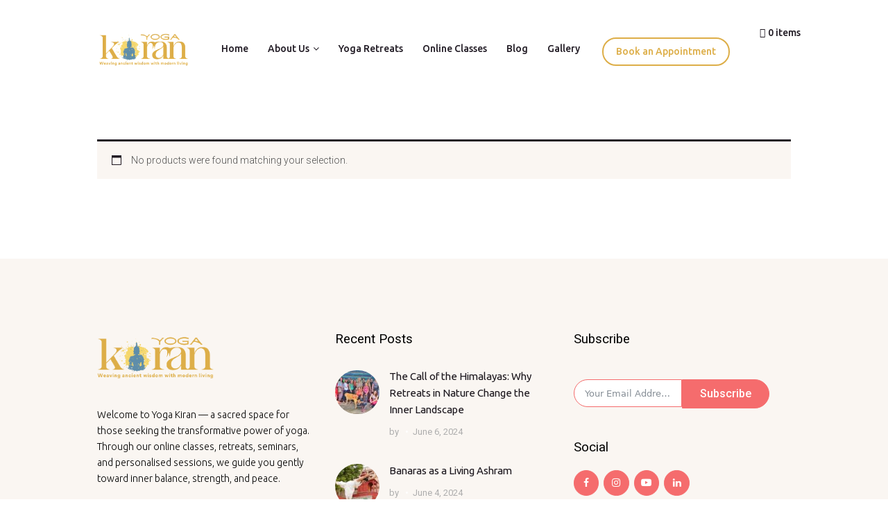

--- FILE ---
content_type: text/html; charset=UTF-8
request_url: https://yogakiran.org/product-tag/nature/
body_size: 30220
content:
<!DOCTYPE html>
<html lang="en-US" class="no-js scheme_default">
<head>
			<meta charset="UTF-8">
		<meta name="viewport" content="width=device-width, initial-scale=1, maximum-scale=1">
		<meta name="format-detection" content="telephone=no">
		<link rel="profile" href="//gmpg.org/xfn/11">
		<link rel="pingback" href="http://yogakiran.org/xmlrpc.php">
		<meta name='robots' content='index, follow, max-image-preview:large, max-snippet:-1, max-video-preview:-1' />
	<style>img:is([sizes="auto" i], [sizes^="auto," i]) { contain-intrinsic-size: 3000px 1500px }</style>
	
	<!-- This site is optimized with the Yoast SEO plugin v25.9 - https://yoast.com/wordpress/plugins/seo/ -->
	<title>nature Archives - Yoga Kiran</title>
<link rel="preconnect" href="https://yogakiran.b-cdn.net/"/>
<style>.flying-press-lazy-bg{background-image:none!important;}</style>


	<link rel="canonical" href="https://yogakiran.org/product-tag/nature/" />
	<meta property="og:locale" content="en_US" />
	<meta property="og:type" content="article" />
	<meta property="og:title" content="nature Archives - Yoga Kiran" />
	<meta property="og:url" content="https://yogakiran.org/product-tag/nature/" />
	<meta property="og:site_name" content="Yoga Kiran" />
	<meta name="twitter:card" content="summary_large_image" />
	<script type="application/ld+json" class="yoast-schema-graph">{"@context":"https://schema.org","@graph":[{"@type":"CollectionPage","@id":"https://yogakiran.org/product-tag/nature/","url":"https://yogakiran.org/product-tag/nature/","name":"nature Archives - Yoga Kiran","isPartOf":{"@id":"https://yogakiran.org/#website"},"breadcrumb":{"@id":"https://yogakiran.org/product-tag/nature/#breadcrumb"},"inLanguage":"en-US"},{"@type":"BreadcrumbList","@id":"https://yogakiran.org/product-tag/nature/#breadcrumb","itemListElement":[{"@type":"ListItem","position":1,"name":"Home","item":"https://yogakiran.org/"},{"@type":"ListItem","position":2,"name":"nature"}]},{"@type":"WebSite","@id":"https://yogakiran.org/#website","url":"https://yogakiran.org/","name":"Yoga Kiran","description":"Weaving ancient wisdom in modern living","potentialAction":[{"@type":"SearchAction","target":{"@type":"EntryPoint","urlTemplate":"https://yogakiran.org/?s={search_term_string}"},"query-input":{"@type":"PropertyValueSpecification","valueRequired":true,"valueName":"search_term_string"}}],"inLanguage":"en-US"}]}</script>
	<!-- / Yoast SEO plugin. -->


<link property="stylesheet" rel='stylesheet' id='wpapp-styles-css' href='https://yogakiran.b-cdn.net//wp-content/cache/flying-press/21fb2badd13b.wpapp-styles.css' type='text/css' media='all' />
<link property="stylesheet" rel='stylesheet' id='elegro-style-css' href='https://yogakiran.b-cdn.net//wp-content/cache/flying-press/129e589ff61d.elegro-style.css' type='text/css' media='all' />
<link property="stylesheet" rel='stylesheet' id='pt-cv-public-style-css' href='https://yogakiran.b-cdn.net//wp-content/cache/flying-press/69f9a291be1b.cv.css' type='text/css' media='all' />
<link property="stylesheet" rel='stylesheet' id='sbi_styles-css' href='https://yogakiran.b-cdn.net//wp-content/cache/flying-press/74513fc9cf7b.sbi-styles.min.css' type='text/css' media='all' />
<style id='classic-theme-styles-inline-css' type='text/css'>/*! This file is auto-generated */
.wp-block-button__link{color:#fff;background-color:#32373c;border-radius:9999px;box-shadow:none;text-decoration:none;padding:calc(.667em + 2px) calc(1.333em + 2px);font-size:1.125em}.wp-block-file__button{background:#32373c;color:#fff;text-decoration:none}</style>
<style id='font-awesome-svg-styles-default-inline-css' type='text/css'>.svg-inline--fa {
  display: inline-block;
  height: 1em;
  overflow: visible;
  vertical-align: -.125em;
}</style>
<link property="stylesheet" rel='stylesheet' id='font-awesome-svg-styles-css' href='https://yogakiran.b-cdn.net//wp-content/cache/flying-press/84ef97c8cb93.svg-with-js.css' type='text/css' media='all' />
<style id='font-awesome-svg-styles-inline-css' type='text/css'>.wp-block-font-awesome-icon svg::before,
   .wp-rich-text-font-awesome-icon svg::before {content: unset;}</style>
<style id='global-styles-inline-css' type='text/css'>:root{--wp--preset--aspect-ratio--square: 1;--wp--preset--aspect-ratio--4-3: 4/3;--wp--preset--aspect-ratio--3-4: 3/4;--wp--preset--aspect-ratio--3-2: 3/2;--wp--preset--aspect-ratio--2-3: 2/3;--wp--preset--aspect-ratio--16-9: 16/9;--wp--preset--aspect-ratio--9-16: 9/16;--wp--preset--color--black: #000000;--wp--preset--color--cyan-bluish-gray: #abb8c3;--wp--preset--color--white: #ffffff;--wp--preset--color--pale-pink: #f78da7;--wp--preset--color--vivid-red: #cf2e2e;--wp--preset--color--luminous-vivid-orange: #ff6900;--wp--preset--color--luminous-vivid-amber: #fcb900;--wp--preset--color--light-green-cyan: #7bdcb5;--wp--preset--color--vivid-green-cyan: #00d084;--wp--preset--color--pale-cyan-blue: #8ed1fc;--wp--preset--color--vivid-cyan-blue: #0693e3;--wp--preset--color--vivid-purple: #9b51e0;--wp--preset--gradient--vivid-cyan-blue-to-vivid-purple: linear-gradient(135deg,rgba(6,147,227,1) 0%,rgb(155,81,224) 100%);--wp--preset--gradient--light-green-cyan-to-vivid-green-cyan: linear-gradient(135deg,rgb(122,220,180) 0%,rgb(0,208,130) 100%);--wp--preset--gradient--luminous-vivid-amber-to-luminous-vivid-orange: linear-gradient(135deg,rgba(252,185,0,1) 0%,rgba(255,105,0,1) 100%);--wp--preset--gradient--luminous-vivid-orange-to-vivid-red: linear-gradient(135deg,rgba(255,105,0,1) 0%,rgb(207,46,46) 100%);--wp--preset--gradient--very-light-gray-to-cyan-bluish-gray: linear-gradient(135deg,rgb(238,238,238) 0%,rgb(169,184,195) 100%);--wp--preset--gradient--cool-to-warm-spectrum: linear-gradient(135deg,rgb(74,234,220) 0%,rgb(151,120,209) 20%,rgb(207,42,186) 40%,rgb(238,44,130) 60%,rgb(251,105,98) 80%,rgb(254,248,76) 100%);--wp--preset--gradient--blush-light-purple: linear-gradient(135deg,rgb(255,206,236) 0%,rgb(152,150,240) 100%);--wp--preset--gradient--blush-bordeaux: linear-gradient(135deg,rgb(254,205,165) 0%,rgb(254,45,45) 50%,rgb(107,0,62) 100%);--wp--preset--gradient--luminous-dusk: linear-gradient(135deg,rgb(255,203,112) 0%,rgb(199,81,192) 50%,rgb(65,88,208) 100%);--wp--preset--gradient--pale-ocean: linear-gradient(135deg,rgb(255,245,203) 0%,rgb(182,227,212) 50%,rgb(51,167,181) 100%);--wp--preset--gradient--electric-grass: linear-gradient(135deg,rgb(202,248,128) 0%,rgb(113,206,126) 100%);--wp--preset--gradient--midnight: linear-gradient(135deg,rgb(2,3,129) 0%,rgb(40,116,252) 100%);--wp--preset--font-size--small: 13px;--wp--preset--font-size--medium: 20px;--wp--preset--font-size--large: 36px;--wp--preset--font-size--x-large: 42px;--wp--preset--spacing--20: 0.44rem;--wp--preset--spacing--30: 0.67rem;--wp--preset--spacing--40: 1rem;--wp--preset--spacing--50: 1.5rem;--wp--preset--spacing--60: 2.25rem;--wp--preset--spacing--70: 3.38rem;--wp--preset--spacing--80: 5.06rem;--wp--preset--shadow--natural: 6px 6px 9px rgba(0, 0, 0, 0.2);--wp--preset--shadow--deep: 12px 12px 50px rgba(0, 0, 0, 0.4);--wp--preset--shadow--sharp: 6px 6px 0px rgba(0, 0, 0, 0.2);--wp--preset--shadow--outlined: 6px 6px 0px -3px rgba(255, 255, 255, 1), 6px 6px rgba(0, 0, 0, 1);--wp--preset--shadow--crisp: 6px 6px 0px rgba(0, 0, 0, 1);}:where(.is-layout-flex){gap: 0.5em;}:where(.is-layout-grid){gap: 0.5em;}body .is-layout-flex{display: flex;}.is-layout-flex{flex-wrap: wrap;align-items: center;}.is-layout-flex > :is(*, div){margin: 0;}body .is-layout-grid{display: grid;}.is-layout-grid > :is(*, div){margin: 0;}:where(.wp-block-columns.is-layout-flex){gap: 2em;}:where(.wp-block-columns.is-layout-grid){gap: 2em;}:where(.wp-block-post-template.is-layout-flex){gap: 1.25em;}:where(.wp-block-post-template.is-layout-grid){gap: 1.25em;}.has-black-color{color: var(--wp--preset--color--black) !important;}.has-cyan-bluish-gray-color{color: var(--wp--preset--color--cyan-bluish-gray) !important;}.has-white-color{color: var(--wp--preset--color--white) !important;}.has-pale-pink-color{color: var(--wp--preset--color--pale-pink) !important;}.has-vivid-red-color{color: var(--wp--preset--color--vivid-red) !important;}.has-luminous-vivid-orange-color{color: var(--wp--preset--color--luminous-vivid-orange) !important;}.has-luminous-vivid-amber-color{color: var(--wp--preset--color--luminous-vivid-amber) !important;}.has-light-green-cyan-color{color: var(--wp--preset--color--light-green-cyan) !important;}.has-vivid-green-cyan-color{color: var(--wp--preset--color--vivid-green-cyan) !important;}.has-pale-cyan-blue-color{color: var(--wp--preset--color--pale-cyan-blue) !important;}.has-vivid-cyan-blue-color{color: var(--wp--preset--color--vivid-cyan-blue) !important;}.has-vivid-purple-color{color: var(--wp--preset--color--vivid-purple) !important;}.has-black-background-color{background-color: var(--wp--preset--color--black) !important;}.has-cyan-bluish-gray-background-color{background-color: var(--wp--preset--color--cyan-bluish-gray) !important;}.has-white-background-color{background-color: var(--wp--preset--color--white) !important;}.has-pale-pink-background-color{background-color: var(--wp--preset--color--pale-pink) !important;}.has-vivid-red-background-color{background-color: var(--wp--preset--color--vivid-red) !important;}.has-luminous-vivid-orange-background-color{background-color: var(--wp--preset--color--luminous-vivid-orange) !important;}.has-luminous-vivid-amber-background-color{background-color: var(--wp--preset--color--luminous-vivid-amber) !important;}.has-light-green-cyan-background-color{background-color: var(--wp--preset--color--light-green-cyan) !important;}.has-vivid-green-cyan-background-color{background-color: var(--wp--preset--color--vivid-green-cyan) !important;}.has-pale-cyan-blue-background-color{background-color: var(--wp--preset--color--pale-cyan-blue) !important;}.has-vivid-cyan-blue-background-color{background-color: var(--wp--preset--color--vivid-cyan-blue) !important;}.has-vivid-purple-background-color{background-color: var(--wp--preset--color--vivid-purple) !important;}.has-black-border-color{border-color: var(--wp--preset--color--black) !important;}.has-cyan-bluish-gray-border-color{border-color: var(--wp--preset--color--cyan-bluish-gray) !important;}.has-white-border-color{border-color: var(--wp--preset--color--white) !important;}.has-pale-pink-border-color{border-color: var(--wp--preset--color--pale-pink) !important;}.has-vivid-red-border-color{border-color: var(--wp--preset--color--vivid-red) !important;}.has-luminous-vivid-orange-border-color{border-color: var(--wp--preset--color--luminous-vivid-orange) !important;}.has-luminous-vivid-amber-border-color{border-color: var(--wp--preset--color--luminous-vivid-amber) !important;}.has-light-green-cyan-border-color{border-color: var(--wp--preset--color--light-green-cyan) !important;}.has-vivid-green-cyan-border-color{border-color: var(--wp--preset--color--vivid-green-cyan) !important;}.has-pale-cyan-blue-border-color{border-color: var(--wp--preset--color--pale-cyan-blue) !important;}.has-vivid-cyan-blue-border-color{border-color: var(--wp--preset--color--vivid-cyan-blue) !important;}.has-vivid-purple-border-color{border-color: var(--wp--preset--color--vivid-purple) !important;}.has-vivid-cyan-blue-to-vivid-purple-gradient-background{background: var(--wp--preset--gradient--vivid-cyan-blue-to-vivid-purple) !important;}.has-light-green-cyan-to-vivid-green-cyan-gradient-background{background: var(--wp--preset--gradient--light-green-cyan-to-vivid-green-cyan) !important;}.has-luminous-vivid-amber-to-luminous-vivid-orange-gradient-background{background: var(--wp--preset--gradient--luminous-vivid-amber-to-luminous-vivid-orange) !important;}.has-luminous-vivid-orange-to-vivid-red-gradient-background{background: var(--wp--preset--gradient--luminous-vivid-orange-to-vivid-red) !important;}.has-very-light-gray-to-cyan-bluish-gray-gradient-background{background: var(--wp--preset--gradient--very-light-gray-to-cyan-bluish-gray) !important;}.has-cool-to-warm-spectrum-gradient-background{background: var(--wp--preset--gradient--cool-to-warm-spectrum) !important;}.has-blush-light-purple-gradient-background{background: var(--wp--preset--gradient--blush-light-purple) !important;}.has-blush-bordeaux-gradient-background{background: var(--wp--preset--gradient--blush-bordeaux) !important;}.has-luminous-dusk-gradient-background{background: var(--wp--preset--gradient--luminous-dusk) !important;}.has-pale-ocean-gradient-background{background: var(--wp--preset--gradient--pale-ocean) !important;}.has-electric-grass-gradient-background{background: var(--wp--preset--gradient--electric-grass) !important;}.has-midnight-gradient-background{background: var(--wp--preset--gradient--midnight) !important;}.has-small-font-size{font-size: var(--wp--preset--font-size--small) !important;}.has-medium-font-size{font-size: var(--wp--preset--font-size--medium) !important;}.has-large-font-size{font-size: var(--wp--preset--font-size--large) !important;}.has-x-large-font-size{font-size: var(--wp--preset--font-size--x-large) !important;}
:where(.wp-block-post-template.is-layout-flex){gap: 1.25em;}:where(.wp-block-post-template.is-layout-grid){gap: 1.25em;}
:where(.wp-block-columns.is-layout-flex){gap: 2em;}:where(.wp-block-columns.is-layout-grid){gap: 2em;}
:root :where(.wp-block-pullquote){font-size: 1.5em;line-height: 1.6;}</style>
<link property="stylesheet" rel='stylesheet' id='menu-image-css' href='https://yogakiran.b-cdn.net//wp-content/cache/flying-press/fcb1b2d7c47b.menu-image.css' type='text/css' media='all' />
<link property="stylesheet" rel='stylesheet' id='lvca-animate-styles-css' href='https://yogakiran.b-cdn.net//wp-content/cache/flying-press/7f082c92efa3.animate.css' type='text/css' media='all' />
<link property="stylesheet" rel='stylesheet' id='lvca-frontend-styles-css' href='https://yogakiran.b-cdn.net//wp-content/cache/flying-press/7cac2ee3d4ef.lvca-frontend.css' type='text/css' media='all' />
<link property="stylesheet" rel='stylesheet' id='lvca-icomoon-styles-css' href='https://yogakiran.b-cdn.net//wp-content/cache/flying-press/ce138195d809.icomoon.css' type='text/css' media='all' />
<link property="stylesheet" rel='stylesheet' id='booked-tooltipster-css' href='https://yogakiran.b-cdn.net//wp-content/cache/flying-press/e52126291701.tooltipster.css' type='text/css' media='all' />
<link property="stylesheet" rel='stylesheet' id='booked-tooltipster-theme-css' href='https://yogakiran.b-cdn.net//wp-content/cache/flying-press/206f5009de64.tooltipster-light.css' type='text/css' media='all' />
<link property="stylesheet" rel='stylesheet' id='booked-animations-css' href='https://yogakiran.b-cdn.net//wp-content/cache/flying-press/bfb8c29eeebe.animations.css' type='text/css' media='all' />
<link property="stylesheet" rel='stylesheet' id='booked-css-css' href='https://yogakiran.b-cdn.net//wp-content/cache/flying-press/1e8a02a64e50.booked.css' type='text/css' media='all' />
<style id='booked-css-inline-css' type='text/css'>#ui-datepicker-div.booked_custom_date_picker table.ui-datepicker-calendar tbody td a.ui-state-active,#ui-datepicker-div.booked_custom_date_picker table.ui-datepicker-calendar tbody td a.ui-state-active:hover,body #booked-profile-page input[type=submit].button-primary:hover,body .booked-list-view button.button:hover, body .booked-list-view input[type=submit].button-primary:hover,body div.booked-calendar input[type=submit].button-primary:hover,body .booked-modal input[type=submit].button-primary:hover,body div.booked-calendar .bc-head,body div.booked-calendar .bc-head .bc-col,body div.booked-calendar .booked-appt-list .timeslot .timeslot-people button:hover,body #booked-profile-page .booked-profile-header,body #booked-profile-page .booked-tabs li.active a,body #booked-profile-page .booked-tabs li.active a:hover,body #booked-profile-page .appt-block .google-cal-button > a:hover,#ui-datepicker-div.booked_custom_date_picker .ui-datepicker-header{ background:#f56c6d !important; }body #booked-profile-page input[type=submit].button-primary:hover,body div.booked-calendar input[type=submit].button-primary:hover,body .booked-list-view button.button:hover, body .booked-list-view input[type=submit].button-primary:hover,body .booked-modal input[type=submit].button-primary:hover,body div.booked-calendar .bc-head .bc-col,body div.booked-calendar .booked-appt-list .timeslot .timeslot-people button:hover,body #booked-profile-page .booked-profile-header,body #booked-profile-page .appt-block .google-cal-button > a:hover{ border-color:#f56c6d !important; }body div.booked-calendar .bc-row.days,body div.booked-calendar .bc-row.days .bc-col,body .booked-calendarSwitcher.calendar,body #booked-profile-page .booked-tabs,#ui-datepicker-div.booked_custom_date_picker table.ui-datepicker-calendar thead,#ui-datepicker-div.booked_custom_date_picker table.ui-datepicker-calendar thead th{ background:#815c9e !important; }body div.booked-calendar .bc-row.days .bc-col,body #booked-profile-page .booked-tabs{ border-color:#815c9e !important; }#ui-datepicker-div.booked_custom_date_picker table.ui-datepicker-calendar tbody td.ui-datepicker-today a,#ui-datepicker-div.booked_custom_date_picker table.ui-datepicker-calendar tbody td.ui-datepicker-today a:hover,body #booked-profile-page input[type=submit].button-primary,body div.booked-calendar input[type=submit].button-primary,body .booked-list-view button.button, body .booked-list-view input[type=submit].button-primary,body .booked-list-view button.button, body .booked-list-view input[type=submit].button-primary,body .booked-modal input[type=submit].button-primary,body div.booked-calendar .booked-appt-list .timeslot .timeslot-people button,body #booked-profile-page .booked-profile-appt-list .appt-block.approved .status-block,body #booked-profile-page .appt-block .google-cal-button > a,body .booked-modal p.booked-title-bar,body div.booked-calendar .bc-col:hover .date span,body .booked-list-view a.booked_list_date_picker_trigger.booked-dp-active,body .booked-list-view a.booked_list_date_picker_trigger.booked-dp-active:hover,.booked-ms-modal .booked-book-appt,body #booked-profile-page .booked-tabs li a .counter{ background:#f56c6d; }body #booked-profile-page input[type=submit].button-primary,body div.booked-calendar input[type=submit].button-primary,body .booked-list-view button.button, body .booked-list-view input[type=submit].button-primary,body .booked-list-view button.button, body .booked-list-view input[type=submit].button-primary,body .booked-modal input[type=submit].button-primary,body #booked-profile-page .appt-block .google-cal-button > a,body div.booked-calendar .booked-appt-list .timeslot .timeslot-people button,body .booked-list-view a.booked_list_date_picker_trigger.booked-dp-active,body .booked-list-view a.booked_list_date_picker_trigger.booked-dp-active:hover{ border-color:#f56c6d; }body .booked-modal .bm-window p i.fa,body .booked-modal .bm-window a,body .booked-appt-list .booked-public-appointment-title,body .booked-modal .bm-window p.appointment-title,.booked-ms-modal.visible:hover .booked-book-appt{ color:#f56c6d; }.booked-appt-list .timeslot.has-title .booked-public-appointment-title { color:inherit; }</style>
<link property="stylesheet" rel='stylesheet' id='contact-form-7-css' href='https://yogakiran.b-cdn.net//wp-content/cache/flying-press/b732218d9f81.styles.css' type='text/css' media='all' />
<link property="stylesheet" rel='stylesheet' id='ctf_styles-css' href='https://yogakiran.b-cdn.net//wp-content/cache/flying-press/7eb3211e1340.ctf-styles.min.css' type='text/css' media='all' />
<link property="stylesheet" rel='stylesheet' id='esg-plugin-settings-css' href='https://yogakiran.b-cdn.net//wp-content/cache/flying-press/a2c484fe9ccb.settings.css' type='text/css' media='all' />
<link property="stylesheet" rel='stylesheet' id='tp-fontello-css' href='https://yogakiran.b-cdn.net//wp-content/cache/flying-press/fd840a6e0276.fontello.css' type='text/css' media='all' />
<link property="stylesheet" rel='stylesheet' id='bookings-for-woocommerce-css' href='https://yogakiran.b-cdn.net//wp-content/cache/flying-press/6140ff6391f1.mwb-public.css' type='text/css' media='all' />
<link property="stylesheet" rel='stylesheet' id='flatpickercss-css' href='https://yogakiran.b-cdn.net//wp-content/cache/flying-press/b323ae372d63.flatpickr.min.css' type='text/css' media='all' />
<link property="stylesheet" rel='stylesheet' id='mwb-mbfw-select2-css-css' href='https://yogakiran.b-cdn.net//wp-content/cache/flying-press/2729efdc2d43.mwb-bookings-for-woocommerce-select2.css' type='text/css' media='all' />
<link property="stylesheet" rel='stylesheet' id='bookings-for-woocommerceglobal_form-css' href='https://yogakiran.b-cdn.net//wp-content/cache/flying-press/ca36fba30139.mwb-public-form.css' type='text/css' media='all' />
<link property="stylesheet" rel='stylesheet' id='bookings-for-woocommercecommon-css' href='https://yogakiran.b-cdn.net//wp-content/cache/flying-press/36963919e711.mwb-bookings-for-woocommerce-common.css' type='text/css' media='all' />
<link property="stylesheet" rel='stylesheet' id='mwb-mbfw-common-custom-css-css' href='https://yogakiran.b-cdn.net//wp-content/cache/flying-press/8445dad04575.mwb-common.min.css' type='text/css' media='all' />
<link property="stylesheet" rel='stylesheet' id='mwb-mbfw-time-picker-css-css' href='https://yogakiran.b-cdn.net//wp-content/cache/flying-press/c4ba7dd1f5a6.timepicker.min.css' type='text/css' media='all' />
<link property="stylesheet" rel='stylesheet' id='jquery-ui-css' href='https://yogakiran.b-cdn.net//wp-content/cache/flying-press/e0ba75e5c00e.jquery-ui.css' type='text/css' media='all' />
<link property="stylesheet" rel='stylesheet' id='datetime-picker-css-css' href='https://yogakiran.b-cdn.net//wp-content/cache/flying-press/c5af3859eb0d.jquery.datetimepicker.min.css' type='text/css' media='all' />
<link property="stylesheet" rel='stylesheet' id='mwb-bfwp-multi-date-picker-css-css' href='https://yogakiran.b-cdn.net//wp-content/cache/flying-press/3bd13f71a755.jquery-ui.multidatespicker.css' type='text/css' media='all' />
<link property="stylesheet" rel='stylesheet' id='bwg_fonts-css' href='https://yogakiran.b-cdn.net//wp-content/cache/flying-press/618096615e58.fonts.css' type='text/css' media='all' />
<link property="stylesheet" rel='stylesheet' id='sumoselect-css' href='https://yogakiran.b-cdn.net//wp-content/cache/flying-press/2d7ab8f0a4ca.sumoselect.min.css' type='text/css' media='all' />
<link property="stylesheet" rel='stylesheet' id='mCustomScrollbar-css' href='https://yogakiran.b-cdn.net//wp-content/cache/flying-press/7f4ccd86931f.jquery.mCustomScrollbar.min.css' type='text/css' media='all' />
<link property="stylesheet" rel='stylesheet' id='bwg_googlefonts-css' href="https://yogakiran.b-cdn.net//wp-content/cache/flying-press/c8be7f23f93b.35bc794f4942.google-font.css" type='text/css' media='all' />
<link property="stylesheet" rel='stylesheet' id='bwg_frontend-css' href='https://yogakiran.b-cdn.net//wp-content/cache/flying-press/0335c0c001b4.styles.min.css' type='text/css' media='all' />
<link property="stylesheet" rel='stylesheet' id='wpsm_ac-font-awesome-front-css' href='https://yogakiran.b-cdn.net//wp-content/cache/flying-press/a9937e85f7dd.font-awesome.min.css' type='text/css' media='all' />
<link property="stylesheet" rel='stylesheet' id='wpsm_ac_bootstrap-front-css' href='https://yogakiran.b-cdn.net//wp-content/cache/flying-press/8d124032d18a.bootstrap-front.css' type='text/css' media='all' />
<link property="stylesheet" rel='stylesheet' id='share-this-share-buttons-sticky-css' href='https://yogakiran.b-cdn.net//wp-content/cache/flying-press/e92bc5d20788.mu-style.css' type='text/css' media='all' />
<link property="stylesheet" rel='stylesheet' id='trx_addons-icons-css' href='https://yogakiran.b-cdn.net//wp-content/cache/flying-press/b7799b0f243e.trx_addons_icons-embedded.css' type='text/css' media='all' />
<link property="stylesheet" rel='stylesheet' id='swiperslider-css' href='https://yogakiran.b-cdn.net//wp-content/cache/flying-press/2c0a55ad1eca.swiper.css' type='text/css' media='all' />
<link property="stylesheet" rel='stylesheet' id='magnific-popup-css' href='https://yogakiran.b-cdn.net//wp-content/cache/flying-press/c9e25d08ef7a.magnific-popup.css' type='text/css' media='all' />
<link property="stylesheet" rel='stylesheet' id='trx_addons-css' href='https://yogakiran.b-cdn.net//wp-content/cache/flying-press/14486de690bd.trx_addons.css' type='text/css' media='all' />
<link property="stylesheet" rel='stylesheet' id='trx_addons-animation-css' href='https://yogakiran.b-cdn.net//wp-content/cache/flying-press/d654576edbc5.trx_addons.animation.css' type='text/css' media='all' />
<link property="stylesheet" rel='stylesheet' id='trx_socials-icons-css' href='https://yogakiran.b-cdn.net//wp-content/cache/flying-press/682d92bdd824.trx_socials_icons.css' type='text/css' media='all' />
<link property="stylesheet" rel='stylesheet' id='trx_socials-widget_instagram-css' href='https://yogakiran.b-cdn.net//wp-content/cache/flying-press/8384c0b73f33.instagram.css' type='text/css' media='all' />
<link property="stylesheet" rel='stylesheet' id='wpmenucart-icons-css' href='https://yogakiran.b-cdn.net//wp-content/cache/flying-press/d02c7f8f7d4b.wpmenucart-icons.min.css' type='text/css' media='all' />
<style id='wpmenucart-icons-inline-css' type='text/css'>@font-face{font-display:swap;font-family:WPMenuCart;src:url(http://yogakiran.b-cdn.net//wp-content/plugins/woocommerce-menu-bar-cart/assets/fonts/WPMenuCart.eot);src:url(http://yogakiran.b-cdn.net//wp-content/plugins/woocommerce-menu-bar-cart/assets/fonts/WPMenuCart.eot?#iefix) format('embedded-opentype'),url(http://yogakiran.b-cdn.net//wp-content/plugins/woocommerce-menu-bar-cart/assets/fonts/WPMenuCart.woff2) format('woff2'),url(http://yogakiran.b-cdn.net//wp-content/plugins/woocommerce-menu-bar-cart/assets/fonts/WPMenuCart.woff) format('woff'),url(http://yogakiran.b-cdn.net//wp-content/plugins/woocommerce-menu-bar-cart/assets/fonts/WPMenuCart.ttf) format('truetype'),url(http://yogakiran.org/wp-content/plugins/woocommerce-menu-bar-cart/assets/fonts/WPMenuCart.svg#WPMenuCart) format('svg');font-weight:400;font-style:normal;}</style>
<link property="stylesheet" rel='stylesheet' id='wpmenucart-css' href='https://yogakiran.b-cdn.net//wp-content/cache/flying-press/748428050f45.wpmenucart-main.min.css' type='text/css' media='all' />
<link property="stylesheet" rel='stylesheet' id='woocommerce-layout-css' href='https://yogakiran.b-cdn.net//wp-content/cache/flying-press/19a9175c4e0e.woocommerce-layout.css' type='text/css' media='all' />
<link property="stylesheet" rel='stylesheet' id='woocommerce-smallscreen-css' href='https://yogakiran.b-cdn.net//wp-content/cache/flying-press/308a010feba5.woocommerce-smallscreen.css' type='text/css' media='only screen and (max-width: 768px)' />
<link property="stylesheet" rel='stylesheet' id='woocommerce-general-css' href='https://yogakiran.b-cdn.net//wp-content/cache/flying-press/f241c2ff7ea7.woocommerce.css' type='text/css' media='all' />
<style id='woocommerce-inline-inline-css' type='text/css'>.woocommerce form .form-row .required { visibility: visible; }</style>
<link property="stylesheet" rel='stylesheet' id='cff-css' href='https://yogakiran.b-cdn.net//wp-content/cache/flying-press/b08762a009c4.cff-style.min.css' type='text/css' media='all' />
<link property="stylesheet" rel='stylesheet' id='sb-font-awesome-css' href="https://yogakiran.b-cdn.net//wp-content/cache/flying-press/font-awesome.min.css" type='text/css' media='all'  data-origin-href="https://maxcdn.bootstrapcdn.com/font-awesome/4.7.0/css/font-awesome.min.css?ver=6.8.2"/>
<link property="stylesheet" rel='stylesheet' id='lvca-accordion-css' href='https://yogakiran.b-cdn.net//wp-content/cache/flying-press/698aeb0d67a0.style.css' type='text/css' media='all' />
<link property="stylesheet" rel='stylesheet' id='lvca-slick-css' href='https://yogakiran.b-cdn.net//wp-content/cache/flying-press/a33b92f27ebb.slick.css' type='text/css' media='all' />
<link property="stylesheet" rel='stylesheet' id='lvca-carousel-css' href='https://yogakiran.b-cdn.net//wp-content/cache/flying-press/690867b9d201.style.css' type='text/css' media='all' />
<link property="stylesheet" rel='stylesheet' id='lvca-clients-css' href='https://yogakiran.b-cdn.net//wp-content/cache/flying-press/50c8c1b4b1dc.style.css' type='text/css' media='all' />
<link property="stylesheet" rel='stylesheet' id='lvca-heading-css' href='https://yogakiran.b-cdn.net//wp-content/cache/flying-press/014379f5b72b.style.css' type='text/css' media='all' />
<link property="stylesheet" rel='stylesheet' id='lvca-odometers-css' href='https://yogakiran.b-cdn.net//wp-content/cache/flying-press/afa3eaae0b60.style.css' type='text/css' media='all' />
<link property="stylesheet" rel='stylesheet' id='lvca-piecharts-css' href='https://yogakiran.b-cdn.net//wp-content/cache/flying-press/5f527cb0006e.style.css' type='text/css' media='all' />
<link property="stylesheet" rel='stylesheet' id='lvca-posts-carousel-css' href='https://yogakiran.b-cdn.net//wp-content/cache/flying-press/f1a5b1748bab.style.css' type='text/css' media='all' />
<link property="stylesheet" rel='stylesheet' id='lvca-pricing-table-css' href='https://yogakiran.b-cdn.net//wp-content/cache/flying-press/64194207db4b.style.css' type='text/css' media='all' />
<link property="stylesheet" rel='stylesheet' id='lvca-services-css' href='https://yogakiran.b-cdn.net//wp-content/cache/flying-press/64b1d1bb4ef1.style.css' type='text/css' media='all' />
<link property="stylesheet" rel='stylesheet' id='lvca-stats-bar-css' href='https://yogakiran.b-cdn.net//wp-content/cache/flying-press/be67411d2b6c.style.css' type='text/css' media='all' />
<link property="stylesheet" rel='stylesheet' id='lvca-tabs-css' href='https://yogakiran.b-cdn.net//wp-content/cache/flying-press/2dfe22582266.style.css' type='text/css' media='all' />
<link property="stylesheet" rel='stylesheet' id='lvca-team-members-css' href='https://yogakiran.b-cdn.net//wp-content/cache/flying-press/93e20472856d.style.css' type='text/css' media='all' />
<link property="stylesheet" rel='stylesheet' id='lvca-testimonials-css' href='https://yogakiran.b-cdn.net//wp-content/cache/flying-press/4959524fc4d2.style.css' type='text/css' media='all' />
<link property="stylesheet" rel='stylesheet' id='lvca-flexslider-css' href='https://yogakiran.b-cdn.net//wp-content/cache/flying-press/0027bd7d3b00.flexslider.css' type='text/css' media='all' />
<link property="stylesheet" rel='stylesheet' id='lvca-testimonials-slider-css' href='https://yogakiran.b-cdn.net//wp-content/cache/flying-press/b7bd2f6f6d05.style.css' type='text/css' media='all' />
<link property="stylesheet" rel='stylesheet' id='lvca-portfolio-css' href='https://yogakiran.b-cdn.net//wp-content/cache/flying-press/27b8956606ec.style.css' type='text/css' media='all' />
<link property="stylesheet" rel='stylesheet' id='brands-styles-css' href='https://yogakiran.b-cdn.net//wp-content/cache/flying-press/9dbe70a77d63.brands.css' type='text/css' media='all' />
<link property="stylesheet" rel='stylesheet' id='booked-wc-fe-styles-css' href='https://yogakiran.b-cdn.net//wp-content/cache/flying-press/a1d02355feaf.frontend-style.css' type='text/css' media='all' />
<link property="stylesheet" rel='stylesheet' id='font-awesome-official-css' href="https://yogakiran.b-cdn.net//wp-content/cache/flying-press/all.css" type='text/css' media='all'  data-origin-href="https://use.fontawesome.com/releases/v6.4.2/css/all.css"/>
<link property="stylesheet" rel='stylesheet' id='nirvana-axiom-font-google_fonts-css' href="https://yogakiran.b-cdn.net//wp-content/cache/flying-press/9ed7f409b2f7.c4decc51a9c1.google-font.css" type='text/css' media='all' />
<link property="stylesheet" rel='stylesheet' id='fontello-style-css' href='https://yogakiran.b-cdn.net//wp-content/cache/flying-press/94e37089f3fc.fontello-embedded.css' type='text/css' media='all' />
<link property="stylesheet" rel='stylesheet' id='nirvana-axiom-main-css' href='https://yogakiran.b-cdn.net//wp-content/cache/flying-press/261f6d00752f.style.css' type='text/css' media='all' />
<link property="stylesheet" rel='stylesheet' id='nirvana-axiom-styles-css' href='https://yogakiran.b-cdn.net//wp-content/cache/flying-press/b568dd2df313.__styles.css' type='text/css' media='all' />
<link property="stylesheet" rel='stylesheet' id='nirvana-axiom-colors-css' href='https://yogakiran.b-cdn.net//wp-content/cache/flying-press/b9764f58e3ba.__colors.css' type='text/css' media='all' />
<link property="stylesheet" rel='stylesheet' id='mediaelement-css' href='https://yogakiran.b-cdn.net//wp-content/cache/flying-press/002c05a3c4e0.mediaelementplayer-legacy.min.css' type='text/css' media='all' />
<link property="stylesheet" rel='stylesheet' id='wp-mediaelement-css' href='https://yogakiran.b-cdn.net//wp-content/cache/flying-press/2d7aa71276c9.wp-mediaelement.min.css' type='text/css' media='all' />
<link property="stylesheet" rel='stylesheet' id='nirvana-axiom-responsive-css' href='https://yogakiran.b-cdn.net//wp-content/cache/flying-press/37890164d5ac.responsive.css' type='text/css' media='all' />
<link property="stylesheet" rel='stylesheet' id='font-awesome-official-v4shim-css' href="https://yogakiran.b-cdn.net//wp-content/cache/flying-press/v4-shims.css" type='text/css' media='all'  data-origin-href="https://use.fontawesome.com/releases/v6.4.2/css/v4-shims.css"/>
            <script defer src="data:text/javascript,%2F%2F%20Moosend%20Tracking%20and%20Forms%20library%0A%20%20%20%20%20%20%20%20%20%20%20%20%20%20%20%20%21function%20%28t%2C%20n%2C%20e%2C%20o%2C%20a%29%20%7B%0A%20%20%20%20%20%20%20%20%20%20%20%20%20%20%20%20%20%20%20%20function%20d%28t%29%20%7B%0A%20%20%20%20%20%20%20%20%20%20%20%20%20%20%20%20%20%20%20%20%20%20%20%20var%20n%20%3D%20~~%28Date.now%28%29%20%2F%203e5%29%2C%20o%20%3D%20document.createElement%28e%29%3B%0A%20%20%20%20%20%20%20%20%20%20%20%20%20%20%20%20%20%20%20%20%20%20%20%20o.async%20%3D%20%210%2C%20o.src%20%3D%20t%20%2B%20%22%3Fts%3D%22%20%2B%20n%3B%0A%20%20%20%20%20%20%20%20%20%20%20%20%20%20%20%20%20%20%20%20%20%20%20%20var%20a%20%3D%20document.getElementsByTagName%28e%29%5B0%5D%3B%0A%20%20%20%20%20%20%20%20%20%20%20%20%20%20%20%20%20%20%20%20%20%20%20%20a.parentNode.insertBefore%28o%2C%20a%29%0A%20%20%20%20%20%20%20%20%20%20%20%20%20%20%20%20%20%20%20%20%7D%0A%0A%20%20%20%20%20%20%20%20%20%20%20%20%20%20%20%20%20%20%20%20t.MooTrackerObject%20%3D%20a%2C%20t%5Ba%5D%20%3D%20t%5Ba%5D%20%7C%7C%20function%20%28%29%20%7B%0A%20%20%20%20%20%20%20%20%20%20%20%20%20%20%20%20%20%20%20%20%20%20%20%20return%20t%5Ba%5D.q%20%3F%20void%20t%5Ba%5D.q.push%28arguments%29%20%3A%20void%20%28t%5Ba%5D.q%20%3D%20%5Barguments%5D%29%0A%20%20%20%20%20%20%20%20%20%20%20%20%20%20%20%20%20%20%20%20%7D%2C%20window.attachEvent%20%3F%20window.attachEvent%28%22onload%22%2C%20d.bind%28this%2C%20o%29%29%20%3A%20window.addEventListener%28%22load%22%2C%20d.bind%28this%2C%20o%29%2C%20%211%29%0A%20%20%20%20%20%20%20%20%20%20%20%20%20%20%20%20%7D%28window%2C%20document%2C%20%22script%22%2C%20%22%2F%2Fcdn.stat-track.com%2Fstatics%2Fmoosend-tracking.min.js%22%2C%20%22mootrack%22%29%3B%0A%20%20%20%20%20%20%20%20%20%20%20%20%20%20%20%20mootrack%28%27setCookieNames%27%2C%20%7B%20userIdName%3A%20%27MOOSEND_USER_ID%27%20%7D%29%3B%0A%20%20%20%20%20%20%20%20%20%20%20%20%20%20%20%20mootrack%28%27init%27%2C%20%27eac34d49-35f9-4c30-9d1e-215829cbb8b4%27%29%3B"></script>
            <script type="text/javascript" src="http://yogakiran.b-cdn.net//wp-includes/js/jquery/jquery.min.js?ver=826eb77e86b0" id="jquery-core-js" defer></script>
<script type="text/javascript" src="https://widget.acceptance.elegro.eu/checkout/widget.js" id="bandge-js" defer></script>
<script type="text/javascript" src="http://yogakiran.b-cdn.net//wp-content/plugins/elegro-payment/elegro-script.js?ver=6c28bd2244dc" id="elegro-script-js" defer></script>
<script type="text/javascript" src="http://yogakiran.b-cdn.net//wp-content/plugins/elegro-payment/elegro-ga.js?ver=2853dd89f8d0" id="elegro-ga-js" defer></script>
<script type="text/javascript" id="ahc_front_js-js-extra" defer src="data:text/javascript,%2F%2A%20%3C%21%5BCDATA%5B%20%2A%2F%0Avar%20ahc_ajax_front%20%3D%20%7B%22ajax_url%22%3A%22https%3A%5C%2F%5C%2Fyogakiran.org%5C%2Fwp-admin%5C%2Fadmin-ajax.php%22%2C%22plugin_url%22%3A%22http%3A%5C%2F%5C%2Fyogakiran.org%5C%2Fwp-content%5C%2Fplugins%5C%2Fvisitors-traffic-real-time-statistics%5C%2F%22%2C%22page_id%22%3A%22Tag%3A%20%3Cspan%3Enature%3C%5C%2Fspan%3E%22%2C%22page_title%22%3A%22%22%2C%22post_type%22%3A%22%22%7D%3B%0A%2F%2A%20%5D%5D%3E%20%2A%2F"></script>
<script type="text/javascript" src="http://yogakiran.b-cdn.net//wp-content/plugins/visitors-traffic-real-time-statistics/js/front.js?ver=3a7b373af67a" id="ahc_front_js-js" defer></script>
<script type="text/javascript" src="http://yogakiran.b-cdn.net//wp-content/plugins/addons-for-visual-composer/assets/js/jquery.waypoints.min.js?ver=67aa7d5ed834" id="lvca-waypoints-js" defer></script>
<script type="text/javascript" id="lvca-frontend-scripts-js-extra" defer src="data:text/javascript,%2F%2A%20%3C%21%5BCDATA%5B%20%2A%2F%0Avar%20lvca_settings%20%3D%20%7B%22mobile_width%22%3A%22780%22%2C%22custom_css%22%3A%22%22%7D%3B%0A%2F%2A%20%5D%5D%3E%20%2A%2F"></script>
<script type="text/javascript" src="http://yogakiran.b-cdn.net//wp-content/plugins/addons-for-visual-composer/assets/js/lvca-frontend.min.js?ver=836f9a9ccaed" id="lvca-frontend-scripts-js" defer></script>
<script type="text/javascript" id="bookings-for-woocommercecommon-js-extra" defer src="data:text/javascript,%2F%2A%20%3C%21%5BCDATA%5B%20%2A%2F%0Avar%20mbfw_common_param%20%3D%20%7B%22ajaxurl%22%3A%22https%3A%5C%2F%5C%2Fyogakiran.org%5C%2Fwp-admin%5C%2Fadmin-ajax.php%22%7D%3B%0A%2F%2A%20%5D%5D%3E%20%2A%2F"></script>
<script type="text/javascript" src="http://yogakiran.b-cdn.net//wp-content/plugins/mwb-bookings-for-woocommerce/common/js/mwb-bookings-for-woocommerce-common.js?ver=f1e02f6e370d" id="bookings-for-woocommercecommon-js" defer></script>
<script type="text/javascript" src="http://yogakiran.b-cdn.net//wp-content/plugins/photo-gallery/js/jquery.sumoselect.min.js?ver=2ed97891e0a4" id="sumoselect-js" defer></script>
<script type="text/javascript" src="http://yogakiran.b-cdn.net//wp-content/plugins/photo-gallery/js/tocca.min.js?ver=cb77e412621d" id="bwg_mobile-js" defer></script>
<script type="text/javascript" src="http://yogakiran.b-cdn.net//wp-content/plugins/photo-gallery/js/jquery.mCustomScrollbar.concat.min.js?ver=47caf35a29f1" id="mCustomScrollbar-js" defer></script>
<script type="text/javascript" src="http://yogakiran.b-cdn.net//wp-content/plugins/photo-gallery/js/jquery.fullscreen.min.js?ver=9365b9e965c8" id="jquery-fullscreen-js" defer></script>
<script type="text/javascript" id="bwg_frontend-js-extra" defer src="data:text/javascript,%2F%2A%20%3C%21%5BCDATA%5B%20%2A%2F%0Avar%20bwg_objectsL10n%20%3D%20%7B%22bwg_field_required%22%3A%22field%20is%20required.%22%2C%22bwg_mail_validation%22%3A%22This%20is%20not%20a%20valid%20email%20address.%22%2C%22bwg_search_result%22%3A%22There%20are%20no%20images%20matching%20your%20search.%22%2C%22bwg_select_tag%22%3A%22Select%20Tag%22%2C%22bwg_order_by%22%3A%22Order%20By%22%2C%22bwg_search%22%3A%22Search%22%2C%22bwg_show_ecommerce%22%3A%22Show%20Ecommerce%22%2C%22bwg_hide_ecommerce%22%3A%22Hide%20Ecommerce%22%2C%22bwg_show_comments%22%3A%22Show%20Comments%22%2C%22bwg_hide_comments%22%3A%22Hide%20Comments%22%2C%22bwg_restore%22%3A%22Restore%22%2C%22bwg_maximize%22%3A%22Maximize%22%2C%22bwg_fullscreen%22%3A%22Fullscreen%22%2C%22bwg_exit_fullscreen%22%3A%22Exit%20Fullscreen%22%2C%22bwg_search_tag%22%3A%22SEARCH...%22%2C%22bwg_tag_no_match%22%3A%22No%20tags%20found%22%2C%22bwg_all_tags_selected%22%3A%22All%20tags%20selected%22%2C%22bwg_tags_selected%22%3A%22tags%20selected%22%2C%22play%22%3A%22Play%22%2C%22pause%22%3A%22Pause%22%2C%22is_pro%22%3A%22%22%2C%22bwg_play%22%3A%22Play%22%2C%22bwg_pause%22%3A%22Pause%22%2C%22bwg_hide_info%22%3A%22Hide%20info%22%2C%22bwg_show_info%22%3A%22Show%20info%22%2C%22bwg_hide_rating%22%3A%22Hide%20rating%22%2C%22bwg_show_rating%22%3A%22Show%20rating%22%2C%22ok%22%3A%22Ok%22%2C%22cancel%22%3A%22Cancel%22%2C%22select_all%22%3A%22Select%20all%22%2C%22lazy_load%22%3A%220%22%2C%22lazy_loader%22%3A%22http%3A%5C%2F%5C%2Fyogakiran.org%5C%2Fwp-content%5C%2Fplugins%5C%2Fphoto-gallery%5C%2Fimages%5C%2Fajax_loader.png%22%2C%22front_ajax%22%3A%220%22%2C%22bwg_tag_see_all%22%3A%22see%20all%20tags%22%2C%22bwg_tag_see_less%22%3A%22see%20less%20tags%22%7D%3B%0A%2F%2A%20%5D%5D%3E%20%2A%2F"></script>
<script type="text/javascript" src="http://yogakiran.b-cdn.net//wp-content/plugins/photo-gallery/js/scripts.min.js?ver=0fce6c31da10" id="bwg_frontend-js" defer></script>
<script type="text/javascript" src="//platform-api.sharethis.com/js/sharethis.js?ver=2.3.6#property=68d7dc698e216c728d61b3f8&amp;product=inline-buttons&amp;source=sharethis-share-buttons-wordpress" id="share-this-share-buttons-mu-js" defer></script>
<script type="text/javascript" src="http://yogakiran.b-cdn.net//wp-content/plugins/woocommerce/assets/js/jquery-blockui/jquery.blockUI.min.js?ver=ef56117d1bb5" id="jquery-blockui-js" data-wp-strategy="defer" defer></script>
<script type="text/javascript" id="wc-add-to-cart-js-extra" defer src="data:text/javascript,%2F%2A%20%3C%21%5BCDATA%5B%20%2A%2F%0Avar%20wc_add_to_cart_params%20%3D%20%7B%22ajax_url%22%3A%22%5C%2Fwp-admin%5C%2Fadmin-ajax.php%22%2C%22wc_ajax_url%22%3A%22%5C%2F%3Fwc-ajax%3D%25%25endpoint%25%25%22%2C%22i18n_view_cart%22%3A%22View%20cart%22%2C%22cart_url%22%3A%22https%3A%5C%2F%5C%2Fyogakiran.org%5C%2Fcart%5C%2F%22%2C%22is_cart%22%3A%22%22%2C%22cart_redirect_after_add%22%3A%22no%22%7D%3B%0A%2F%2A%20%5D%5D%3E%20%2A%2F"></script>
<script type="text/javascript" src="http://yogakiran.b-cdn.net//wp-content/plugins/woocommerce/assets/js/frontend/add-to-cart.min.js?ver=d287805a49a1" id="wc-add-to-cart-js" data-wp-strategy="defer" defer></script>
<script type="text/javascript" src="http://yogakiran.b-cdn.net//wp-content/plugins/woocommerce/assets/js/js-cookie/js.cookie.min.js?ver=691a1e43450e" id="js-cookie-js" defer data-wp-strategy="defer"></script>
<script type="text/javascript" id="woocommerce-js-extra" defer src="data:text/javascript,%2F%2A%20%3C%21%5BCDATA%5B%20%2A%2F%0Avar%20woocommerce_params%20%3D%20%7B%22ajax_url%22%3A%22%5C%2Fwp-admin%5C%2Fadmin-ajax.php%22%2C%22wc_ajax_url%22%3A%22%5C%2F%3Fwc-ajax%3D%25%25endpoint%25%25%22%2C%22i18n_password_show%22%3A%22Show%20password%22%2C%22i18n_password_hide%22%3A%22Hide%20password%22%7D%3B%0A%2F%2A%20%5D%5D%3E%20%2A%2F"></script>
<script type="text/javascript" src="http://yogakiran.b-cdn.net//wp-content/plugins/woocommerce/assets/js/frontend/woocommerce.min.js?ver=69718a71ff04" id="woocommerce-js" defer data-wp-strategy="defer"></script>
<script type="text/javascript" src="http://yogakiran.b-cdn.net//wp-content/plugins/addons-for-visual-composer/includes/addons/accordion/js/accordion.min.js?ver=e08a07f8b41c" id="lvca-accordion-js" defer></script>
<script type="text/javascript" src="http://yogakiran.b-cdn.net//wp-content/plugins/addons-for-visual-composer/assets/js/slick.min.js?ver=2452c10ca46d" id="lvca-slick-carousel-js" defer></script>
<script type="text/javascript" src="http://yogakiran.b-cdn.net//wp-content/plugins/addons-for-visual-composer/assets/js/jquery.stats.min.js?ver=3e3b69e7460f" id="lvca-stats-js" defer></script>
<script type="text/javascript" src="http://yogakiran.b-cdn.net//wp-content/plugins/addons-for-visual-composer/includes/addons/odometers/js/odometer.min.js?ver=9286d1db2888" id="lvca-odometers-js" defer></script>
<script type="text/javascript" src="http://yogakiran.b-cdn.net//wp-content/plugins/addons-for-visual-composer/includes/addons/piecharts/js/piechart.min.js?ver=4c43fbee81bd" id="lvca-piecharts-js" defer></script>
<script type="text/javascript" src="http://yogakiran.b-cdn.net//wp-content/plugins/addons-for-visual-composer/includes/addons/posts-carousel/js/posts-carousel.min.js?ver=615e70af70f7" id="lvca-post-carousel-js" defer></script>
<script type="text/javascript" src="http://yogakiran.b-cdn.net//wp-content/plugins/addons-for-visual-composer/includes/addons/spacer/js/spacer.min.js?ver=e49cff5115dd" id="lvca-spacer-js" defer></script>
<script type="text/javascript" src="http://yogakiran.b-cdn.net//wp-content/plugins/addons-for-visual-composer/includes/addons/services/js/services.min.js?ver=4d776030fb86" id="lvca-services-js" defer></script>
<script type="text/javascript" src="http://yogakiran.b-cdn.net//wp-content/plugins/addons-for-visual-composer/includes/addons/stats-bar/js/stats-bar.min.js?ver=45f10c29b8a3" id="lvca-stats-bar-js" defer></script>
<script type="text/javascript" src="http://yogakiran.b-cdn.net//wp-content/plugins/addons-for-visual-composer/includes/addons/tabs/js/tabs.min.js?ver=0378ce2c2f2a" id="lvca-tabs-js" defer></script>
<script type="text/javascript" src="http://yogakiran.b-cdn.net//wp-content/plugins/addons-for-visual-composer/assets/js/jquery.flexslider.min.js?ver=62d9f3a22164" id="lvca-flexslider-js" defer></script>
<script type="text/javascript" src="http://yogakiran.b-cdn.net//wp-content/plugins/addons-for-visual-composer/includes/addons/testimonials-slider/js/testimonials.min.js?ver=3135b0952fbb" id="lvca-testimonials-slider-js" defer></script>
<script type="text/javascript" src="http://yogakiran.b-cdn.net//wp-content/plugins/addons-for-visual-composer/assets/js/isotope.pkgd.min.js?ver=4958fee165c7" id="lvca-isotope-js" defer></script>
<script type="text/javascript" src="http://yogakiran.b-cdn.net//wp-content/plugins/addons-for-visual-composer/assets/js/imagesloaded.pkgd.min.js?ver=d1bb70432a53" id="lvca-imagesloaded-js" defer></script>
<script type="text/javascript" src="http://yogakiran.b-cdn.net//wp-content/plugins/addons-for-visual-composer/includes/addons/portfolio/js/portfolio.min.js?ver=b6a0b512caac" id="lvca-portfolio-js" defer></script>
<script type="text/javascript" src="http://yogakiran.b-cdn.net//wp-content/plugins/js_composer/assets/js/vendors/woocommerce-add-to-cart.js?ver=787fe4f547a6" id="vc_woocommerce-add-to-cart-js-js" defer></script>
<script type="text/javascript" id="WCPAY_ASSETS-js-extra" defer src="data:text/javascript,%2F%2A%20%3C%21%5BCDATA%5B%20%2A%2F%0Avar%20wcpayAssets%20%3D%20%7B%22url%22%3A%22http%3A%5C%2F%5C%2Fyogakiran.org%5C%2Fwp-content%5C%2Fplugins%5C%2Fwoocommerce-payments%5C%2Fdist%5C%2F%22%7D%3B%0A%2F%2A%20%5D%5D%3E%20%2A%2F"></script>
<script type="text/javascript" id="booked-wc-fe-functions-js-extra" defer src="data:text/javascript,%2F%2A%20%3C%21%5BCDATA%5B%20%2A%2F%0Avar%20booked_wc_variables%20%3D%20%7B%22prefix%22%3A%22booked_wc_%22%2C%22ajaxurl%22%3A%22https%3A%5C%2F%5C%2Fyogakiran.org%5C%2Fwp-admin%5C%2Fadmin-ajax.php%22%2C%22i18n_confirm_appt_edit%22%3A%22Are%20you%20sure%20you%20want%20to%20change%20the%20appointment%20date%3F%20By%20doing%20so%2C%20the%20appointment%20date%20will%20need%20to%20be%20approved%20again.%22%2C%22i18n_pay%22%3A%22Are%20you%20sure%20you%20want%20to%20add%20the%20appointment%20to%20cart%20and%20go%20to%20checkout%3F%22%2C%22i18n_mark_paid%22%3A%22Are%20you%20sure%20you%20want%20to%20mark%20this%20appointment%20as%20%5C%22Paid%5C%22%3F%22%2C%22i18n_paid%22%3A%22Paid%22%2C%22i18n_awaiting_payment%22%3A%22Awaiting%20Payment%22%2C%22checkout_page%22%3A%22https%3A%5C%2F%5C%2Fyogakiran.org%5C%2Fcheckout%5C%2F%22%7D%3B%0A%2F%2A%20%5D%5D%3E%20%2A%2F"></script>
<script type="text/javascript" src="http://yogakiran.b-cdn.net//wp-content/plugins/booked/includes/add-ons/woocommerce-payments//js/frontend-functions.js?ver=57f27331c5a3" id="booked-wc-fe-functions-js" defer></script>
<script type="text/javascript" id="enhanced-ecommerce-google-analytics-js-extra" defer src="data:text/javascript,%2F%2A%20%3C%21%5BCDATA%5B%20%2A%2F%0Avar%20ConvAioGlobal%20%3D%20%7B%22nonce%22%3A%223035800fcd%22%7D%3B%0A%2F%2A%20%5D%5D%3E%20%2A%2F"></script>
<script data-cfasync="false" data-no-optimize="1" data-pagespeed-no-defer type="text/javascript" src="https://yogakiran.b-cdn.net//wp-content/cache/flying-press/e7635789ff40.con-gtm-google-analytics.js" id="enhanced-ecommerce-google-analytics-js" defer></script>
<script data-cfasync="false" data-no-optimize="1" data-pagespeed-no-defer type="text/javascript" id="enhanced-ecommerce-google-analytics-js-after" defer src="data:text/javascript,%2F%2A%20%3C%21%5BCDATA%5B%20%2A%2F%0Atvc_smd%3D%7B%22tvc_wcv%22%3A%2210.2.2%22%2C%22tvc_wpv%22%3A%226.8.2%22%2C%22tvc_eev%22%3A%227.2.11%22%2C%22tvc_cnf%22%3A%7B%22t_cg%22%3A%22%22%2C%22t_ec%22%3A%220%22%2C%22t_ee%22%3A%22on%22%2C%22t_df%22%3A%22%22%2C%22t_gUser%22%3A%221%22%2C%22t_UAen%22%3A%22on%22%2C%22t_thr%22%3A%226%22%2C%22t_IPA%22%3A%221%22%2C%22t_PrivacyPolicy%22%3A%221%22%7D%2C%22tvc_sub_data%22%3A%7B%22sub_id%22%3A%2243154%22%2C%22cu_id%22%3A%2236421%22%2C%22pl_id%22%3A%221%22%2C%22ga_tra_option%22%3A%22GA4%22%2C%22ga_property_id%22%3A%22G-X8VY8EG9GM%22%2C%22ga_measurement_id%22%3A%22G-X8VY8EG9GM%22%2C%22ga_ads_id%22%3A%22%22%2C%22ga_gmc_id%22%3A%22%22%2C%22ga_gmc_id_p%22%3A%22%22%2C%22op_gtag_js%22%3A%220%22%2C%22op_en_e_t%22%3A%220%22%2C%22op_rm_t_t%22%3A%220%22%2C%22op_dy_rm_t_t%22%3A%220%22%2C%22op_li_ga_wi_ads%22%3A%220%22%2C%22gmc_is_product_sync%22%3A%220%22%2C%22gmc_is_site_verified%22%3A%220%22%2C%22gmc_is_domain_claim%22%3A%220%22%2C%22gmc_product_count%22%3A%220%22%2C%22fb_pixel_id%22%3A%22793410022716486%22%2C%22tracking_method%22%3A%22gtm%22%2C%22user_gtm_id%22%3A%22conversios-gtm%22%7D%7D%3B%0A%2F%2A%20%5D%5D%3E%20%2A%2F"></script>
<script></script><link rel="https://api.w.org/" href="https://yogakiran.org/wp-json/" /><link rel="alternate" title="JSON" type="application/json" href="https://yogakiran.org/wp-json/wp/v2/product_tag/76" /><link rel="EditURI" type="application/rsd+xml" title="RSD" href="https://yogakiran.org/xmlrpc.php?rsd" />
<meta name="generator" content="WordPress 6.8.2" />
<meta name="generator" content="WooCommerce 10.2.2" />
        <script type="text/javascript" defer src="data:text/javascript,%28function%20%28%29%20%7B%0A%20%20%20%20%20%20%20%20%20%20%20%20%20%20%20%20window.lvca_fs%20%3D%20%7Bcan_use_premium_code%3A%20false%7D%3B%0A%20%20%20%20%20%20%20%20%20%20%20%20%7D%29%28%29%3B"></script>
        <meta name="facebook-domain-verification" content="yqp5yburii3swpsn235h0k97ohhpwr" />
<script defer src="data:text/javascript,%2F%2Fload%20TrackerJS%0D%0A%21function%28t%2Cn%2Ce%2Co%2Ca%29%7Bfunction%20d%28t%29%7Bvar%20n%3D~~%28Date.now%28%29%2F3e5%29%2Co%3Ddocument.createElement%28e%29%3Bo.async%3D%210%2Co.src%3Dt%2B%22%3Fts%3D%22%2Bn%3Bvar%20a%3Ddocument.getElementsByTagName%28e%29%5B0%5D%3Ba.parentNode.insertBefore%28o%2Ca%29%7Dt.MooTrackerObject%3Da%2Ct%5Ba%5D%3Dt%5Ba%5D%7C%7Cfunction%28%29%7Breturn%20t%5Ba%5D.q%3Fvoid%20t%5Ba%5D.q.push%28arguments%29%3Avoid%28t%5Ba%5D.q%3D%5Barguments%5D%29%7D%2Cwindow.attachEvent%3Fwindow.attachEvent%28%22onload%22%2Cd.bind%28this%2Co%29%29%3Awindow.addEventListener%28%22load%22%2Cd.bind%28this%2Co%29%2C%211%29%7D%28window%2Cdocument%2C%22script%22%2C%22%2F%2Fcdn.stat-track.com%2Fstatics%2Fmoosend-tracking.min.js%22%2C%22mootrack%22%29%3B%0D%0A%2F%2Ftracker%20has%20to%20be%20initialized%20otherwise%20it%20will%20generate%20warnings%20and%20wont%20sendtracking%20events%0D%0Amootrack%28%27init%27%2C%20%27eac34d49-35f9-4c30-9d1e-215829cbb8b4%27%29%3B"></script>
	<noscript><style>.woocommerce-product-gallery{ opacity: 1 !important; }</style></noscript>
	        <script data-cfasync="false" data-no-optimize="1" data-pagespeed-no-defer defer src="data:text/javascript,var%20tvc_lc%20%3D%20%27INR%27%3B"></script>
        <script data-cfasync="false" data-no-optimize="1" data-pagespeed-no-defer defer src="data:text/javascript,var%20tvc_lc%20%3D%20%27INR%27%3B"></script>
<script data-cfasync="false" data-pagespeed-no-defer type="text/javascript" defer src="data:text/javascript,window.dataLayer%20%3D%20window.dataLayer%20%7C%7C%20%5B%5D%3B%0D%0A%20%20%20%20%20%20dataLayer.push%28%7B%22event%22%3A%22begin_datalayer%22%2C%22cov_ga4_measurment_id%22%3A%22G-X8VY8EG9GM%22%2C%22cov_remarketing%22%3Afalse%2C%22cov_fb_pixel_id%22%3A%22793410022716486%22%2C%22conv_track_email%22%3A%221%22%2C%22conv_track_phone%22%3A%221%22%2C%22conv_track_address%22%3A%221%22%2C%22conv_track_page_scroll%22%3A%221%22%2C%22conv_track_file_download%22%3A%221%22%2C%22conv_track_author%22%3A%221%22%2C%22conv_track_signup%22%3A%221%22%2C%22conv_track_signin%22%3A%221%22%7D%29%3B"></script>    <!-- Google Tag Manager by Conversios-->
    <script defer src="data:text/javascript,%28function%28w%2C%20d%2C%20s%2C%20l%2C%20i%29%20%7B%0D%0A%20%20%20%20%20%20%20%20w%5Bl%5D%20%3D%20w%5Bl%5D%20%7C%7C%20%5B%5D%3B%0D%0A%20%20%20%20%20%20%20%20w%5Bl%5D.push%28%7B%0D%0A%20%20%20%20%20%20%20%20%20%20%27gtm.start%27%3A%20new%20Date%28%29.getTime%28%29%2C%0D%0A%20%20%20%20%20%20%20%20%20%20event%3A%20%27gtm.js%27%0D%0A%20%20%20%20%20%20%20%20%7D%29%3B%0D%0A%20%20%20%20%20%20%20%20var%20f%20%3D%20d.getElementsByTagName%28s%29%5B0%5D%2C%0D%0A%20%20%20%20%20%20%20%20%20%20j%20%3D%20d.createElement%28s%29%2C%0D%0A%20%20%20%20%20%20%20%20%20%20dl%20%3D%20l%20%21%3D%20%27dataLayer%27%20%3F%20%27%26l%3D%27%20%2B%20l%20%3A%20%27%27%3B%0D%0A%20%20%20%20%20%20%20%20j.async%20%3D%20true%3B%0D%0A%20%20%20%20%20%20%20%20j.src%20%3D%0D%0A%20%20%20%20%20%20%20%20%20%20%27https%3A%2F%2Fwww.googletagmanager.com%2Fgtm.js%3Fid%3D%27%20%2B%20i%20%2B%20dl%3B%0D%0A%20%20%20%20%20%20%20%20f.parentNode.insertBefore%28j%2C%20f%29%3B%0D%0A%20%20%20%20%20%20%7D%29%28window%2C%20document%2C%20%27script%27%2C%20%27dataLayer%27%2C%20%27GTM-K7X94DG%27%29%3B"></script>
    <!-- End Google Tag Manager -->
    <!-- Google Tag Manager (noscript) -->
    <noscript><iframe height="0" width="0" style="display:none;visibility:hidden" data-lazy-src="https://www.googletagmanager.com/ns.html?id=GTM-K7X94DG"></iframe></noscript>
    <!-- End Google Tag Manager (noscript) -->
      <script defer src="data:text/javascript,%28window.gaDevIds%20%3D%20window.gaDevIds%20%7C%7C%20%5B%5D%29.push%28%275CDcaG%27%29%3B"></script>
          <script data-cfasync="false" data-no-optimize="1" data-pagespeed-no-defer defer src="data:text/javascript,var%20tvc_lc%20%3D%20%27INR%27%3B"></script>
        <script data-cfasync="false" data-no-optimize="1" data-pagespeed-no-defer defer src="data:text/javascript,var%20tvc_lc%20%3D%20%27INR%27%3B"></script>
<meta name="generator" content="Powered by WPBakery Page Builder - drag and drop page builder for WordPress."/>
<style type="text/css" id="custom-background-css">body.custom-background { background-image: url("http://yogakiran.org/wp-content/uploads/2017/02/boxed_bg.jpg"); background-position: center center; background-size: auto; background-repeat: repeat; background-attachment: scroll; }</style>
	<meta name="generator" content="Powered by Slider Revolution 6.6.11 - responsive, Mobile-Friendly Slider Plugin for WordPress with comfortable drag and drop interface." />
<link rel="icon" href="https://yogakiran.org/wp-content/uploads/2025/07/cropped-favicon-new-32x32.jpg" sizes="32x32" />
<link rel="icon" href="https://yogakiran.org/wp-content/uploads/2025/07/cropped-favicon-new-192x192.jpg" sizes="192x192" />
<link rel="apple-touch-icon" href="https://yogakiran.org/wp-content/uploads/2025/07/cropped-favicon-new-180x180.jpg" />
<meta name="msapplication-TileImage" content="https://yogakiran.org/wp-content/uploads/2025/07/cropped-favicon-new-270x270.jpg" />
<script defer src="data:text/javascript,function%20setREVStartSize%28e%29%7B%0A%09%09%09%2F%2Fwindow.requestAnimationFrame%28function%28%29%20%7B%0A%09%09%09%09window.RSIW%20%3D%20window.RSIW%3D%3D%3Dundefined%20%3F%20window.innerWidth%20%3A%20window.RSIW%3B%0A%09%09%09%09window.RSIH%20%3D%20window.RSIH%3D%3D%3Dundefined%20%3F%20window.innerHeight%20%3A%20window.RSIH%3B%0A%09%09%09%09try%20%7B%0A%09%09%09%09%09var%20pw%20%3D%20document.getElementById%28e.c%29.parentNode.offsetWidth%2C%0A%09%09%09%09%09%09newh%3B%0A%09%09%09%09%09pw%20%3D%20pw%3D%3D%3D0%20%7C%7C%20isNaN%28pw%29%20%7C%7C%20%28e.l%3D%3D%22fullwidth%22%20%7C%7C%20e.layout%3D%3D%22fullwidth%22%29%20%3F%20window.RSIW%20%3A%20pw%3B%0A%09%09%09%09%09e.tabw%20%3D%20e.tabw%3D%3D%3Dundefined%20%3F%200%20%3A%20parseInt%28e.tabw%29%3B%0A%09%09%09%09%09e.thumbw%20%3D%20e.thumbw%3D%3D%3Dundefined%20%3F%200%20%3A%20parseInt%28e.thumbw%29%3B%0A%09%09%09%09%09e.tabh%20%3D%20e.tabh%3D%3D%3Dundefined%20%3F%200%20%3A%20parseInt%28e.tabh%29%3B%0A%09%09%09%09%09e.thumbh%20%3D%20e.thumbh%3D%3D%3Dundefined%20%3F%200%20%3A%20parseInt%28e.thumbh%29%3B%0A%09%09%09%09%09e.tabhide%20%3D%20e.tabhide%3D%3D%3Dundefined%20%3F%200%20%3A%20parseInt%28e.tabhide%29%3B%0A%09%09%09%09%09e.thumbhide%20%3D%20e.thumbhide%3D%3D%3Dundefined%20%3F%200%20%3A%20parseInt%28e.thumbhide%29%3B%0A%09%09%09%09%09e.mh%20%3D%20e.mh%3D%3D%3Dundefined%20%7C%7C%20e.mh%3D%3D%22%22%20%7C%7C%20e.mh%3D%3D%3D%22auto%22%20%3F%200%20%3A%20parseInt%28e.mh%2C0%29%3B%0A%09%09%09%09%09if%28e.layout%3D%3D%3D%22fullscreen%22%20%7C%7C%20e.l%3D%3D%3D%22fullscreen%22%29%0A%09%09%09%09%09%09newh%20%3D%20Math.max%28e.mh%2Cwindow.RSIH%29%3B%0A%09%09%09%09%09else%7B%0A%09%09%09%09%09%09e.gw%20%3D%20Array.isArray%28e.gw%29%20%3F%20e.gw%20%3A%20%5Be.gw%5D%3B%0A%09%09%09%09%09%09for%20%28var%20i%20in%20e.rl%29%20if%20%28e.gw%5Bi%5D%3D%3D%3Dundefined%20%7C%7C%20e.gw%5Bi%5D%3D%3D%3D0%29%20e.gw%5Bi%5D%20%3D%20e.gw%5Bi-1%5D%3B%0A%09%09%09%09%09%09e.gh%20%3D%20e.el%3D%3D%3Dundefined%20%7C%7C%20e.el%3D%3D%3D%22%22%20%7C%7C%20%28Array.isArray%28e.el%29%20%26%26%20e.el.length%3D%3D0%29%3F%20e.gh%20%3A%20e.el%3B%0A%09%09%09%09%09%09e.gh%20%3D%20Array.isArray%28e.gh%29%20%3F%20e.gh%20%3A%20%5Be.gh%5D%3B%0A%09%09%09%09%09%09for%20%28var%20i%20in%20e.rl%29%20if%20%28e.gh%5Bi%5D%3D%3D%3Dundefined%20%7C%7C%20e.gh%5Bi%5D%3D%3D%3D0%29%20e.gh%5Bi%5D%20%3D%20e.gh%5Bi-1%5D%3B%0A%09%09%09%09%09%09%09%09%09%09%09%0A%09%09%09%09%09%09var%20nl%20%3D%20new%20Array%28e.rl.length%29%2C%0A%09%09%09%09%09%09%09ix%20%3D%200%2C%0A%09%09%09%09%09%09%09sl%3B%0A%09%09%09%09%09%09e.tabw%20%3D%20e.tabhide%3E%3Dpw%20%3F%200%20%3A%20e.tabw%3B%0A%09%09%09%09%09%09e.thumbw%20%3D%20e.thumbhide%3E%3Dpw%20%3F%200%20%3A%20e.thumbw%3B%0A%09%09%09%09%09%09e.tabh%20%3D%20e.tabhide%3E%3Dpw%20%3F%200%20%3A%20e.tabh%3B%0A%09%09%09%09%09%09e.thumbh%20%3D%20e.thumbhide%3E%3Dpw%20%3F%200%20%3A%20e.thumbh%3B%0A%09%09%09%09%09%09for%20%28var%20i%20in%20e.rl%29%20nl%5Bi%5D%20%3D%20e.rl%5Bi%5D%3Cwindow.RSIW%20%3F%200%20%3A%20e.rl%5Bi%5D%3B%0A%09%09%09%09%09%09sl%20%3D%20nl%5B0%5D%3B%0A%09%09%09%09%09%09for%20%28var%20i%20in%20nl%29%20if%20%28sl%3Enl%5Bi%5D%20%26%26%20nl%5Bi%5D%3E0%29%20%7B%20sl%20%3D%20nl%5Bi%5D%3B%20ix%3Di%3B%7D%0A%09%09%09%09%09%09var%20m%20%3D%20pw%3E%28e.gw%5Bix%5D%2Be.tabw%2Be.thumbw%29%20%3F%201%20%3A%20%28pw-%28e.tabw%2Be.thumbw%29%29%20%2F%20%28e.gw%5Bix%5D%29%3B%0A%09%09%09%09%09%09newh%20%3D%20%20%28e.gh%5Bix%5D%20%2A%20m%29%20%2B%20%28e.tabh%20%2B%20e.thumbh%29%3B%0A%09%09%09%09%09%7D%0A%09%09%09%09%09var%20el%20%3D%20document.getElementById%28e.c%29%3B%0A%09%09%09%09%09if%20%28el%21%3D%3Dnull%20%26%26%20el%29%20el.style.height%20%3D%20newh%2B%22px%22%3B%0A%09%09%09%09%09el%20%3D%20document.getElementById%28e.c%2B%22_wrapper%22%29%3B%0A%09%09%09%09%09if%20%28el%21%3D%3Dnull%20%26%26%20el%29%20%7B%0A%09%09%09%09%09%09el.style.height%20%3D%20newh%2B%22px%22%3B%0A%09%09%09%09%09%09el.style.display%20%3D%20%22block%22%3B%0A%09%09%09%09%09%7D%0A%09%09%09%09%7D%20catch%28e%29%7B%0A%09%09%09%09%09console.log%28%22Failure%20at%20Presize%20of%20Slider%3A%22%20%2B%20e%29%0A%09%09%09%09%7D%0A%09%09%09%2F%2F%7D%29%3B%0A%09%09%20%20%7D%3B"></script>
		<style type="text/css" id="wp-custom-css">.dashicons, .dashicons-before:before {
    color: #95761a;
}    

.sc_layouts_row_type_compact .sc_layouts_logo img {
    max-height: 55px !important;
}

.ss-nav-social{
	  z-index: 13;
    margin-top: 3px !important;
	  margin-left: -7px !important;
    margin-right: -10px !important;
	}

.column-1_4, .column-2_8, .column-3_12 {
    width: 16%;
}

.column-3_4, .column-6_8, .column-9_12 {
    width: 84%;
}


/* Give the link some padding and some color */li.ss-nav-button {
  padding: 8px 18px !important;

  border-radius: 60px;
	
}
li.ss-nav-button > a {
  padding: 8px 18px !important;
  color: rgb(221 174 72) !important;
  border-radius: 60px;
	background-color: #fff;
	border:2px solid rgb(221 174 72);
  
}

/* Adjust the position for the fixed navigation menu */
.fl-page-header-fixed .fl-page-nav .navbar-nav > li.ss-nav-button > a {
  position: relative;
  bottom: 6px;
	color: rgb(221 174 72) !important;
}


/* Give the button a hover & active state */

li.ss-nav-button  > a:hover {
	color: #fff !important;
	 background-color: #5e8daa;
	border:2px solid #5e8daa;
}


#menu-item-2105>a:hover{
	color:#fff !important;
}

.scheme_dark .menu_side_inner, .scheme_dark .menu_mobile_inner {
    background-color: #faf6f2 !important;
}

.scheme_dark .menu_mobile_close:before, .scheme_dark .menu_mobile_close:after {
    border-color: #1a151c;
}
.menu_mobile .menu_mobile_nav_area>ul>li, .menu_mobile .menu_mobile_nav_area>ul>li>a {
    font-family: Ubuntu,sans-serif;
    color: #000;
}

.menu_mobile .menu_mobile_nav_area>ul>li li, .menu_mobile .menu_mobile_nav_area>ul>li li>a {
    font-family: Ubuntu,sans-serif;
    color: #000;
}
.scheme_dark .menu_mobile_inner a:hover, .scheme_dark .menu_mobile_inner .current-menu-ancestor>a, .scheme_dark .menu_mobile_inner .current-menu-item>a {
    color: #f56c6d;
}

.scheme_dark .menu_mobile_inner .social_item a {
    color: #1a151c;
}



.scheme_default h1 a:hover, .scheme_default h2 a:hover, .scheme_default h3 a:hover, .scheme_default h4 a:hover, .scheme_default h5 a:hover, .scheme_default h6 a:hover, .scheme_default li a:hover, .scheme_default .widget ul li a:hover {
    color: #608ea9;
}


.sc_layouts_row_type_compact .sc_layouts_logo img {
    max-height: 70px;
}

.sc_services_light .sc_services_link {
    display: none;   
}

.sc_services_chess .sc_services_link:before {
    
    font-size: 0;
}

.sc_testimonials_item_author_title + .sc_testimonials_item_author_subtitle {
    
    color: #8e8791;
    font-size: 12px;
    line-height: 1.3em;
}


.top_panel_default .top_panel_title.sc_layouts_row.sc_layouts_row_type_normal {
    padding: 3.5em 0 3em;
    display: none;
}

.contacts_logo{ 
    width:200px !important;
	  margin-left: -10px;
}

.sc_button.sc_button_size_small {
    padding: 0.875em 2.75em;
    border-radius: 2.75em;
    display: none;
}

.scheme_dark .widget_contacts .contacts_description, .scheme_dark .widget_contacts .contacts_info{
    color:#000;
}
.scheme_dark .widget_contacts .contacts_info span a {
    color: #000000;
}
.scheme_dark .widget_contacts .contacts_info span:before {
    color: #f56c6d;
}
.scheme_dark .sc_layouts_row_type_normal .sc_layouts_item a, .scheme_dark.sc_layouts_row_type_normal .sc_layouts_item a {
    color: #1a151c;
}

.scheme_dark .widget_recent_posts .post_info .post_info_item a.post_info_author:hover {
    color: #1a151c;
}
.scheme_dark.footer_wrap .socials_wrap .social_item a {
    color: #ffffff;
    background-color: #f56c6d;
    border-color: #f56c6d;
}
.scheme_dark .mc4wp-form input[type="submit"] {
    color: #ffffff;
    background-color: #f56c6d !important;
}

.scheme_dark .mc4wp-form input[type="submit"].sc_button_hover_slide_left {
    color: #ffffff;
    background: linear-gradient(to right, rgba(255,255,255,0.12) 50%,#f56c6d 50%) no-repeat scroll right bottom / 210% 100% #f56c6d !important;
    box-shadow: 0 0 0.8px 0.8px #f56c6d !important;
}



.scheme_dark .mc4wp-form input[type="email"] {
    background-color: #ffffff;
    border-color: #f56c6d;
    color: #221c25;
}

.scheme_dark.footer_wrap .sc_layouts_row.sc_layouts_row_type_compact {
    background-color: #faf6f2;
}
.scheme_dark.footer_wrap, .footer_wrap .scheme_dark.vc_row {
    color: #000000;
}
.scheme_dark.footer_wrap a, .footer_wrap .scheme_dark.vc_row a {
    color: #f56c6d;
}

.scheme_dark.footer_wrap a:hover, .footer_wrap .scheme_dark.vc_row a:hover {
    color: #000000;
}
.scheme_dark.footer_wrap h2,.scheme_dark.footer_wrap h4{
	color: #000000;
}


#qlwapp.qlwapp-bottom-right.qlwapp-bubble .qlwapp-toggle{
	margin-right: 24px;
  margin-bottom: 100px;
}

.woocommerce div.product .product_meta {
    clear: both;
    display: none;
}

.paypal-button-container {
    display: none !important;
}

.paypal-button {
	width: 40% !important;
}

.sc_layouts_menu_nav>li+li+li+li+li+li+li+li {
    z-index: 13;
    margin-top: -54px;
    margin-right: -28px;
}

.shareaholic-share-buttons-container ul.shareaholic-share-buttons.shareaholic-no-margin-padding-important {
    padding: 0 !important;
    margin: 0 !important;
    display: none;
}

#rg-book {
    position: fixed;
    transform: rotate(0deg);
    right: 23px !important;
    width: 40px !important;
    height: 40px !important;
    text-align: center;
	  line-height: 19px;
    font-size: 13px;
	  text-wrap: balance;
    padding: 10px;
    border-radius: 60px !important;
	  border-top-left-radius: 0px;
    border-top-right-radius: 0px;
    z-index: 9999999;
    bottom: 9% !important;
    background: #dd9933;
    color: #FFFFFF!important;
    box-shadow: 0 10px 20px rgba(0,0,0,0.19), 0 6px 6px rgba(0,0,0,0.23);
}

.ff-el-input--content input[type="email"]{
	
	  border-color: #f56c6d;
    background-color: #ffffff;
    border-radius: 60px 0px 0px 60px;
}


.frm-fluent-form .ff-t-container{
  display: flex;
    column-gap: 0px !important;
    width: 100%;
}
form.fluent_form_2 .wpf_has_custom_css.ff-btn-submit {
    background-color: rgba(245, 108, 109, 1);
    border-color: rgba(245, 108, 109, 1);
    color: #ffffff;
    border-radius: 0px 60px 60px 0px !important;
    min-width: 80% !important;
}

#qlwapp.qlwapp-bottom-right.qlwapp-bubble .qlwapp-toggle {
    margin-right: 24px;
    margin-bottom: 155px;
}


.scheme_default .sc_layouts_row_type_compact .sc_layouts_item_icon, .scheme_default.sc_layouts_row_type_compact .sc_layouts_item_icon {
    color: #ddae48;
}

#sb_instagram .sb_instagram_header .sbi_header_text, .sb_instagram_header .sbi_header_text {
    float: left;
    width: 100%;
    display: none;
}

#sb_instagram #sbi_load .sbi_load_btn {
    transition: all 0.1s ease-in;
    display: none;
}

#st-cmp-v2 .st-cmp-app.st-cmp-github-light-blue .st-cmp-settings {
    background-color: #1273de;
    display: none;
}


.scheme_dark dt, .scheme_dark b, .scheme_dark strong, .scheme_dark i, .scheme_dark em, .scheme_dark mark, .scheme_dark ins {
    color: #ddae48;
}


#st-cmp-v2 .st-cmp-app {
    display: none;
}




@media only screen and (max-width: 600px) {
  .ss-nav-social{
	 display:none;
	}
}</style>
		<noscript><style>.wpb_animate_when_almost_visible { opacity: 1; }</style></noscript><style type="text/css" id="trx_addons-inline-styles-inline-css">.vc_custom_1690777808819{background-color: #faf6f2 !important;}.vc_custom_1690609392218{padding-bottom: 30px !important;}.vc_custom_1690608974162{padding-bottom: 0px !important;}</style><style>form.fluent_form_2 .wpf_has_custom_css.ff-btn-submit { background-color:rgba(245, 108, 109, 1);border-color:rgba(245, 108, 109, 1);color:#ffffff;border-radius:60px;min-width:100%; }form.fluent_form_2 .wpf_has_custom_css.ff-btn-submit:hover { background-color:#ffffff;border-color:#1a7efb;color:#1a7efb;min-width:100%; }</style><style id='rs-plugin-settings-inline-css' type='text/css'>#rs-demo-id {}</style><script type="speculationrules">{"prefetch":[{"source":"document","where":{"and":[{"href_matches":"\/*"},{"not":{"href_matches":["\/*.php","\/wp-(admin|includes|content|login|signup|json)(.*)?","\/*\\?(.+)","\/(cart|checkout|logout)(.*)?"]}}]},"eagerness":"moderate"}]}</script></head>

<body class="archive tax-product_tag term-nature term-76 custom-background wp-theme-nirvana-axiom theme-nirvana-axiom woocommerce woocommerce-page woocommerce-no-js body_tag scheme_default blog_mode_shop body_style_wide  is_stream blog_style_excerpt sidebar_hide expand_content header_style_header-default header_position_default menu_style_top no_layout wpb-js-composer js-comp-ver-8.0.1 vc_responsive">

	    <!-- Google Tag Manager (noscript) conversios -->
    <noscript><iframe height="0" width="0" style="display:none;visibility:hidden" data-lazy-src="https://www.googletagmanager.com/ns.html?id=GTM-K7X94DG"></iframe></noscript>
    <!-- End Google Tag Manager (noscript) conversios -->
    
	
	<div class="body_wrap">

		<div class="page_wrap">

			<header class="top_panel top_panel_default without_bg_image scheme_default"><div class="top_panel_navi sc_layouts_row sc_layouts_row_type_compact sc_layouts_row_fixed
			scheme_default">
	<div class="content_wrap">
		<div class="columns_wrap">
			<div class="sc_layouts_column sc_layouts_column_align_left sc_layouts_column_icons_position_left column-1_4">
				<div class="sc_layouts_item"><a class="sc_layouts_logo" href="https://yogakiran.org/"><img src="https://yogakiran.org/wp-content/uploads/2023/07/logo-header-new.png" alt="Logo" width="452" height="170" loading="lazy" fetchpriority="low"></a></div>
			</div><div class="sc_layouts_column sc_layouts_column_align_right sc_layouts_column_icons_position_left column-3_4">
				<div class="sc_layouts_item">
					<nav class="menu_main_nav_area sc_layouts_hide_on_mobile"><ul id="menu_main" class="sc_layouts_menu_nav menu_main_nav"><li id="menu-item-1043" class="menu-item menu-item-type-post_type menu-item-object-page menu-item-home menu-item-1043"><a href="https://yogakiran.org/"><span>Home</span></a></li><li id="menu-item-2112" class="menu-item menu-item-type-custom menu-item-object-custom menu-item-has-children menu-item-2112"><a href="https://yogakiran.org/about-us/"><span>About Us</span></a>
<ul class="sub-menu"><li id="menu-item-1070" class="menu-item menu-item-type-post_type menu-item-object-page menu-item-1070"><a href="https://yogakiran.org/about-us/"><span>About Us</span></a></li><li id="menu-item-2449" class="menu-item menu-item-type-post_type menu-item-object-page menu-item-2449"><a href="https://yogakiran.org/testimonials/"><span>Testimonials</span></a></li><li id="menu-item-2740" class="menu-item menu-item-type-post_type menu-item-object-page menu-item-2740"><a href="https://yogakiran.org/contacts/"><span>Contact  Us</span></a></li></ul>
</li><li id="menu-item-2207" class="menu-item menu-item-type-post_type menu-item-object-page menu-item-2207"><a href="https://yogakiran.org/yoga-retreat/"><span>Yoga Retreats</span></a></li><li id="menu-item-1071" class="menu-item menu-item-type-post_type menu-item-object-page menu-item-1071"><a href="https://yogakiran.org/classes/"><span>Online Classes</span></a></li><li id="menu-item-4268" class="menu-item menu-item-type-post_type menu-item-object-page menu-item-4268"><a href="https://yogakiran.org/blog/"><span>Blog</span></a></li><li id="menu-item-2641" class="menu-item menu-item-type-post_type menu-item-object-page menu-item-2641"><a href="https://yogakiran.org/gallery/"><span>Gallery</span></a></li><li id="menu-item-2105" class="ss-nav-button menu-item menu-item-type-custom menu-item-object-custom menu-item-2105"><a href="https://yogakiran.org/appointment/"><span>Book an Appointment</span></a></li><li id="menu-item-5231" class="ss-nav-social menu-item menu-item-type-custom menu-item-object-custom menu-item-5231"><a href="https://www.facebook.com/yogakiranorg/"><span><span class="menu-image-title-hide menu-image-title">facebook</span><span class="dashicons dashicons-facebook hide-menu-image-icons"></span></span></a></li><li id="menu-item-5232" class="ss-nav-social menu-item menu-item-type-custom menu-item-object-custom menu-item-5232"><a href="https://www.instagram.com/yogakiranorg/?hl=en"><span><span class="menu-image-title-hide menu-image-title">Instagram</span><span class="dashicons dashicons-instagram hide-menu-image-icons"></span></span></a></li><li id="menu-item-5243" class="ss-nav-social menu-item menu-item-type-custom menu-item-object-custom menu-item-5243"><a href="https://www.youtube.com/channel/UC5DB2XjysG5a-Bv04ZICOJQ"><span><span class="menu-image-title-hide menu-image-title">Youtube</span><span class="dashicons dashicons-youtube hide-menu-image-icons"></span></span></a></li><li class="menu-item wpmenucartli wpmenucart-display-right menu-item" id="wpmenucartli"><a class="wpmenucart-contents empty-wpmenucart-visible" href="https://yogakiran.org/shop/" title="Start shopping"><i class="wpmenucart-icon-shopping-cart-0" role="img" aria-label="Cart"></i><span class="cartcontents">0 items</span></a></li></ul></nav>					<div class="sc_layouts_iconed_text sc_layouts_menu_mobile_button">
						<a class="sc_layouts_item_link sc_layouts_iconed_text_link" href="#">
							<span class="sc_layouts_item_icon sc_layouts_iconed_text_icon icon-menu-2"></span>
						</a>
					</div>
				</div>	
			</div>
		</div><!-- /.sc_layouts_row -->
	</div><!-- /.content_wrap -->
</div><!-- /.top_panel_navi -->	<div class="top_panel_title sc_layouts_row sc_layouts_row_type_normal">
		<div class="content_wrap">
			<div class="sc_layouts_column sc_layouts_column_align_center">
				<div class="sc_layouts_item">
					<div class="sc_layouts_title">
						<div class="sc_layouts_title_title">							<h1 class="sc_layouts_title_caption">nature</h1>
							</div><div class="sc_layouts_title_breadcrumbs"><div class="breadcrumbs"><a class="breadcrumbs_item home" href="https://yogakiran.org/">Home</a><span class="breadcrumbs_delimiter"></span><a href="https://yogakiran.org/shop/">Shop</a><span class="breadcrumbs_delimiter"></span><span class="breadcrumbs_item current">nature</span></div></div>
					</div>
				</div>
			</div>
		</div>
	</div>
	</header><div class="menu_mobile_overlay"></div>
<div class="menu_mobile menu_mobile_narrow scheme_dark">
	<div class="menu_mobile_inner">
		<a class="menu_mobile_close icon-cancel"></a><a class="sc_layouts_logo" href="https://yogakiran.org/"><img src="https://yogakiran.org/wp-content/uploads/2023/07/kiran-logo.png" alt="Logo" width="333" height="127" loading="lazy" fetchpriority="low"></a><nav class="menu_mobile_nav_area "><ul id="menu_mobile" class=" menu_mobile_nav"><li id="menu_mobile-item-1043" class="menu-item menu-item-type-post_type menu-item-object-page menu-item-home menu-item-1043"><a href="https://yogakiran.org/"><span>Home</span></a></li><li id="menu_mobile-item-2112" class="menu-item menu-item-type-custom menu-item-object-custom menu-item-has-children menu-item-2112"><a href="https://yogakiran.org/about-us/"><span>About Us</span></a>
<ul class="sub-menu"><li id="menu_mobile-item-1070" class="menu-item menu-item-type-post_type menu-item-object-page menu-item-1070"><a href="https://yogakiran.org/about-us/"><span>About Us</span></a></li><li id="menu_mobile-item-2449" class="menu-item menu-item-type-post_type menu-item-object-page menu-item-2449"><a href="https://yogakiran.org/testimonials/"><span>Testimonials</span></a></li><li id="menu_mobile-item-2740" class="menu-item menu-item-type-post_type menu-item-object-page menu-item-2740"><a href="https://yogakiran.org/contacts/"><span>Contact  Us</span></a></li></ul>
</li><li id="menu_mobile-item-2207" class="menu-item menu-item-type-post_type menu-item-object-page menu-item-2207"><a href="https://yogakiran.org/yoga-retreat/"><span>Yoga Retreats</span></a></li><li id="menu_mobile-item-1071" class="menu-item menu-item-type-post_type menu-item-object-page menu-item-1071"><a href="https://yogakiran.org/classes/"><span>Online Classes</span></a></li><li id="menu_mobile-item-4268" class="menu-item menu-item-type-post_type menu-item-object-page menu-item-4268"><a href="https://yogakiran.org/blog/"><span>Blog</span></a></li><li id="menu_mobile-item-2641" class="menu-item menu-item-type-post_type menu-item-object-page menu-item-2641"><a href="https://yogakiran.org/gallery/"><span>Gallery</span></a></li><li id="menu_mobile-item-2105" class="ss-nav-button menu-item menu-item-type-custom menu-item-object-custom menu-item-2105"><a href="https://yogakiran.org/appointment/"><span>Book an Appointment</span></a></li><li id="menu_mobile-item-5231" class="ss-nav-social menu-item menu-item-type-custom menu-item-object-custom menu-item-5231"><a href="https://www.facebook.com/yogakiranorg/"><span><span class="menu-image-title-hide menu-image-title">facebook</span><span class="dashicons dashicons-facebook hide-menu-image-icons"></span></span></a></li><li id="menu_mobile-item-5232" class="ss-nav-social menu-item menu-item-type-custom menu-item-object-custom menu-item-5232"><a href="https://www.instagram.com/yogakiranorg/?hl=en"><span><span class="menu-image-title-hide menu-image-title">Instagram</span><span class="dashicons dashicons-instagram hide-menu-image-icons"></span></span></a></li><li id="menu_mobile-item-5243" class="ss-nav-social menu-item menu-item-type-custom menu-item-object-custom menu-item-5243"><a href="https://www.youtube.com/channel/UC5DB2XjysG5a-Bv04ZICOJQ"><span><span class="menu-image-title-hide menu-image-title">Youtube</span><span class="dashicons dashicons-youtube hide-menu-image-icons"></span></span></a></li><li class="menu-item wpmenucartli wpmenucart-display-right menu-item" id="wpmenucartli"><a class="wpmenucart-contents empty-wpmenucart-visible" href="https://yogakiran.org/shop/" title="Start shopping"><i class="wpmenucart-icon-shopping-cart-0" role="img" aria-label="Cart"></i><span class="cartcontents">0 items</span></a></li></ul></nav><div class="search_wrap search_style_normal search_mobile">
	<div class="search_form_wrap">
		<form role="search" method="get" class="search_form" action="https://yogakiran.org/">
			<input type="text" class="search_field" placeholder="Search" value="" name="s">
			<button type="submit" class="search_submit icon-search-alt"></button>
					</form>
	</div>
	</div><div class="socials_mobile"><span class="social_item"><a href="https://www.facebook.com/yogakiranorg/" target="_blank" class="social_icons social_facebook"><span class="trx_addons_icon-facebook"></span></a></span><span class="social_item"><a href="https://www.instagram.com/yogakiranorg/?hl=en" target="_blank" class="social_icons social_instagram"><span class="trx_addons_icon-instagram"></span></a></span></div>	</div>
</div>

			<div class="page_content_wrap scheme_default">

								<div class="content_wrap">
				
									

					<div class="content">
										
			<div class="list_products shop_mode_thumbs">
				<div class="list_products_header">
			<nav class="woocommerce-breadcrumb" aria-label="Breadcrumb"><a href="https://yogakiran.org">Home</a>&nbsp;&#47;&nbsp;Products tagged &ldquo;nature&rdquo;</nav><header class="woocommerce-products-header">
			<h1 class="woocommerce-products-header__title page-title">nature</h1>
	
			</div><!-- /.list_products_header -->
		</header>
<div class="woocommerce-no-products-found">
	
	<div class="woocommerce-info" role="status">
		No products were found matching your selection.	</div>
</div>
			</div><!-- /.list_products -->
							
					</div><!-- </.content> -->

					</div><!-- </.content_wrap> -->			</div><!-- </.page_content_wrap> -->

			<footer class="footer_wrap footer_custom footer_custom_10 scheme_dark">
	<div class="vc_row wpb_row vc_row-fluid vc_custom_1690777808819 vc_row-has-fill sc_layouts_row sc_layouts_row_type_normal"><div class="wpb_column vc_column_container vc_col-sm-12 sc_layouts_column_icons_position_left"><div class="vc_column-inner"><div class="wpb_wrapper"><div id="sc_content_153932438"
		class="sc_content sc_content_default sc_float_center sc_content_width_1_1"><div class="sc_content_container"><div class="vc_row wpb_row vc_inner vc_row-fluid vc_custom_1690609392218"><div class="wpb_column vc_column_container vc_col-sm-4 sc_layouts_column_icons_position_left"><div class="vc_column-inner"><div class="wpb_wrapper"><div class="sc_layouts_item"><div id="widget_contacts_820827145" class="widget_area sc_widget_contacts vc_widget_contacts wpb_content_element"><aside id="widget_contacts_820827145_widget" class="widget widget_contacts"><div class="contacts_wrap"><div class="contacts_logo"><img src="https://yogakiran.org/wp-content/uploads/2023/07/YK-Logo-Yellow.png" alt="" width="525" height="263" loading="lazy" fetchpriority="low"></div><div class="contacts_description"><p>Welcome to Yoga Kiran — a sacred space for those seeking the transformative power of yoga. Through our online classes, retreats, seminars, and personalised sessions, we guide you gently toward inner balance, strength, and peace.</p>
</div><div class="contacts_info"><span class="contacts_email"><a href="mailto:&#105;n&#102;o&#64;y&#111;&#103;&#97;kira&#110;.&#111;&#114;g">info@yogakiran.org</a></span><span class="contacts_open_hours">Mon - Sat: 9 AM - 6 PM</span><span class="contacts_phone"><a href="tel:+918090801818">+918090801818</a></span><span class="contacts_address">Varanasi, India</span></div></div><!-- /.contacts_wrap --></aside></div></div></div></div></div><div class="wpb_column vc_column_container vc_col-sm-4 sc_layouts_column_icons_position_left"><div class="vc_column-inner"><div class="wpb_wrapper"><div class="sc_layouts_item"><div id="widget_recent_posts_1086127664" class="widget_area sc_widget_recent_posts vc_widget_recent_posts wpb_content_element"><aside id="widget_recent_posts_1086127664_widget" class="widget widget_recent_posts"><h4 class="widget_title">Recent Posts</h4><article class="post_item with_thumb"><div class="post_thumb"><a href="https://yogakiran.org/2024/06/06/the-call-of-the-himalayas-why-retreats-in-nature-change-the-inner-landscape/"><img width="90" height="90" src="https://yogakiran.org/wp-content/uploads/2024/07/Time-Website-1-90x90.jpg" class="attachment-nirvana-axiom-thumb-tiny size-nirvana-axiom-thumb-tiny wp-post-image" alt="The Call of the Himalayas: Why Retreats in Nature Change the Inner Landscape" decoding="async" loading="lazy" srcset="https://yogakiran.org/wp-content/uploads/2024/07/Time-Website-1-90x90.jpg 90w, https://yogakiran.org/wp-content/uploads/2024/07/Time-Website-1-150x150.jpg 150w, https://yogakiran.org/wp-content/uploads/2024/07/Time-Website-1-100x100.jpg 100w, https://yogakiran.org/wp-content/uploads/2024/07/Time-Website-1-370x370.jpg 370w" sizes="auto, (max-width: 90px) 100vw, 90px"  fetchpriority="low"/></a></div><div class="post_content"><h6 class="post_title"><a href="https://yogakiran.org/2024/06/06/the-call-of-the-himalayas-why-retreats-in-nature-change-the-inner-landscape/">The Call of the Himalayas: Why Retreats in Nature Change the Inner Landscape</a></h6><div class="post_info"><span class="post_info_item post_info_posted_by">by <a href="https://yogakiran.org/author/" class="post_info_author"></a></span><span class="post_info_item post_info_posted"><a href="https://yogakiran.org/2024/06/06/the-call-of-the-himalayas-why-retreats-in-nature-change-the-inner-landscape/" class="post_info_date">June 6, 2024</a></span></div></div></article><article class="post_item with_thumb"><div class="post_thumb"><a href="https://yogakiran.org/2024/06/04/banaras-as-a-living-ashram/"><img width="90" height="90" src="https://yogakiran.org/wp-content/uploads/2025/06/DSC01109-90x90.jpg" class="attachment-nirvana-axiom-thumb-tiny size-nirvana-axiom-thumb-tiny wp-post-image" alt="Banaras as a Living Ashram" decoding="async" loading="lazy" srcset="https://yogakiran.org/wp-content/uploads/2025/06/DSC01109-90x90.jpg 90w, https://yogakiran.org/wp-content/uploads/2025/06/DSC01109-150x150.jpg 150w, https://yogakiran.org/wp-content/uploads/2025/06/DSC01109-100x100.jpg 100w, https://yogakiran.org/wp-content/uploads/2025/06/DSC01109-370x370.jpg 370w" sizes="auto, (max-width: 90px) 100vw, 90px"  fetchpriority="low"/></a></div><div class="post_content"><h6 class="post_title"><a href="https://yogakiran.org/2024/06/04/banaras-as-a-living-ashram/">Banaras as a Living Ashram</a></h6><div class="post_info"><span class="post_info_item post_info_posted_by">by <a href="https://yogakiran.org/author/" class="post_info_author"></a></span><span class="post_info_item post_info_posted"><a href="https://yogakiran.org/2024/06/04/banaras-as-a-living-ashram/" class="post_info_date">June 4, 2024</a></span></div></div></article></aside></div></div></div></div></div><div class="wpb_column vc_column_container vc_col-sm-4 sc_layouts_column_icons_position_left"><div class="vc_column-inner"><div class="wpb_wrapper"><div  class="vc_wp_text wpb_content_element"><div class="widget widget_text"><h2 class="widgettitle">Subscribe</h2>			<div class="textwidget"><div class='fluentform ff-default fluentform_wrapper_2 ffs_default_wrap'>
<form data-form_id="2" id="fluentform_2" class="frm-fluent-form fluent_form_2 ff-el-form-top ff_form_instance_2_1 ff-form-loading ffs_default" data-form_instance="ff_form_instance_2_1" method="POST" >
<fieldset  style="border: none!important;margin: 0!important;padding: 0!important;background-color: transparent!important;box-shadow: none!important;outline: none!important; min-inline-size: 100%;">
<legend class="ff_screen_reader_title" style="display: block; margin: 0!important;padding: 0!important;height: 0!important;text-indent: -999999px;width: 0!important;overflow:hidden;">Subscription Form</legend>
<p><input type='hidden' name='__fluent_form_embded_post_id' value='' /><input type="hidden" id="_fluentform_2_fluentformnonce" name="_fluentform_2_fluentformnonce" value="61fc0ec033" /><input type="hidden" name="_wp_http_referer" value="/product-tag/nature/" /></p>
<div data-name="ff_cn_id_1"  class='ff-t-container ff-column-container ff_columns_total_2  '>
<div class='ff-t-cell ff-t-column-1' style='flex-basis: 50%;'>
<div class='ff-el-group'>
<div class='ff-el-input--content'><input type="email" name="email" id="ff_2_email" class="ff-el-form-control" placeholder="Your Email Address" data-name="email"  aria-invalid="false" aria-required=true></div>
</div>
</div>
<div class='ff-t-cell ff-t-column-2' style='flex-basis: 50%;'>
<div class='ff-el-group ff-text-left ff_submit_btn_wrapper ff_submit_btn_wrapper_custom'><button class="ff-btn ff-btn-submit ff-btn-md ff_btn_style wpf_has_custom_css" type="submit" name="custom_submit_button-2_1" data-name="custom_submit_button-2_1" >Subscribe</button></p>

</div>
</div>
</div>
</fieldset>
</form>
<div id='fluentform_2_errors' class='ff-errors-in-stack ff_form_instance_2_1 ff-form-loading_errors ff_form_instance_2_1_errors'></div>
</div>
<p>        <script type="text/javascript" defer src="data:text/javascript,window.fluent_form_ff_form_instance_2_1%20%3D%20%7B%22id%22%3A%222%22%2C%22settings%22%3A%7B%22layout%22%3A%7B%22labelPlacement%22%3A%22top%22%2C%22helpMessagePlacement%22%3A%22with_label%22%2C%22errorMessagePlacement%22%3A%22inline%22%2C%22asteriskPlacement%22%3A%22asterisk-right%22%7D%2C%22restrictions%22%3A%7B%22denyEmptySubmission%22%3A%7B%22enabled%22%3Afalse%7D%7D%7D%2C%22form_instance%22%3A%22ff_form_instance_2_1%22%2C%22form_id_selector%22%3A%22fluentform_2%22%2C%22rules%22%3A%7B%22email%22%3A%7B%22required%22%3A%7B%22value%22%3Atrue%2C%22message%22%3A%22This%20field%20is%20required%22%7D%2C%22email%22%3A%7B%22value%22%3Atrue%2C%22message%22%3A%22This%20field%20must%20contain%20a%20valid%20email%22%7D%7D%7D%2C%22debounce_time%22%3A300%7D%3B"></script></p>
</div>
		</div></div><div class="vc_empty_space"   style="height: 2px"><span class="vc_empty_space_inner"></span></div>
	<div class="wpb_text_column wpb_content_element" >
		<div class="wpb_wrapper">
			<h4>Social</h4>

		</div>
	</div>
<div class="vc_empty_space"   style="height: 20px"><span class="vc_empty_space_inner"></span></div><div class="sc_layouts_item"><div  id="sc_socials_1309613053" 
		class="sc_socials sc_socials_default"><div class="socials_wrap"><span class="social_item"><a href="https://www.facebook.com/yogakiranorg/" target="_blank" class="social_icons"><span class="icon-facebook"></span></a></span><span class="social_item"><a href="https://www.instagram.com/yogakiranorg/?hl=en" target="_blank" class="social_icons"><span class="fab fa-instagram"></span></a></span><span class="social_item"><a href="https://www.youtube.com/channel/UC5DB2XjysG5a-Bv04ZICOJQ" target="_blank" class="social_icons"><span class="fab fa-youtube"></span></a></span><span class="social_item"><a href="https://in.linkedin.com/in/nidhi-singh-0939b26a" target="_blank" class="social_icons"><span class="icon-linkedin"></span></a></span></div><!-- /.socials_wrap --></div><!-- /.sc_socials --></div></div></div></div></div></div></div><!-- /.sc_content --></div></div></div></div><div class="vc_row wpb_row vc_row-fluid sc_layouts_row sc_layouts_row_type_compact"><div class="wpb_column vc_column_container vc_col-sm-12 sc_layouts_column_icons_position_left"><div class="vc_column-inner"><div class="wpb_wrapper"><div id="sc_content_1660613889"
		class="sc_content sc_content_default sc_float_center sc_align_center  vc_custom_1690608974162 sc_content_width_1_1"><div class="sc_content_container"><div  class="vc_wp_text wpb_content_element"><div class="widget widget_text">			<div class="textwidget"><p>Yoga Kiran ©2017 - 2025 All rights reserved. <a href="https://yogakiran.org/terms-and-conditions/">Terms and Conditions</a> and <a href="https://yogakiran.org/privacy-policy/">Privacy Policy</a></p>
</div>
		</div></div></div></div><!-- /.sc_content --></div></div></div></div></footer><!-- /.footer_wrap -->

		</div><!-- /.page_wrap -->

	</div><!-- /.body_wrap -->

	
	      <script data-cfasync="false" data-no-optimize="1" data-pagespeed-no-defer defer src="data:text/javascript,tvc_js%20%3D%20new%20TVC_GTM_Enhanced%28%7B%22affiliation%22%3A%22Yoga%20Kiran%22%2C%22is_admin%22%3A%22%22%2C%22tracking_option%22%3A%22GA4%22%2C%22property_id%22%3A%22G-X8VY8EG9GM%22%2C%22measurement_id%22%3A%22G-X8VY8EG9GM%22%2C%22google_ads_id%22%3A%22%22%2C%22fb_pixel_id%22%3A%22793410022716486%22%2C%22fb_event_id%22%3A%227fcca3bc074347e98f5a144ebbe7ce15%22%2C%22tvc_ajax_url%22%3A%22https%3A%5C%2F%5C%2Fyogakiran.org%5C%2Fwp-admin%5C%2Fadmin-ajax.php%22%2C%22is_global_fs_enabled%22%3Anull%7D%29%3B%0D%0A%20%20%20%20%20%20%20%20%0D%0A%20%20%20%20%20%20%20%20%20%20%2F%2A%0D%0A%20%20%20%20%20%20%20%20%20%20%20%2A%20Contact%20form%207%20-%20formSubmit%20event%0D%0A%20%20%20%20%20%20%20%20%20%20%20%2A%2F%0D%0A%20%20%20%20%20%20%20%20%20%20var%20wpcf7Elm%20%3D%20document.querySelector%28%27.wpcf7%27%29%3B%0D%0A%20%20%20%20%20%20%20%20%20%20if%20%28wpcf7Elm%29%20%7B%0D%0A%20%20%20%20%20%20%20%20%20%20%20%20wpcf7Elm.addEventListener%28%27wpcf7submit%27%2C%20function%28event%29%20%7B%0D%0A%20%20%20%20%20%20%20%20%20%20%20%20%20%20if%20%28event.detail.status%20%3D%3D%20%27mail_sent%27%29%20%7B%0D%0A%20%20%20%20%20%20%20%20%20%20%20%20%20%20%20%20tvc_js.formsubmit_cf7_tracking%28event%29%3B%0D%0A%20%20%20%20%20%20%20%20%20%20%20%20%20%20%7D%0D%0A%20%20%20%20%20%20%20%20%20%20%20%20%7D%2C%20false%29%3B%0D%0A%20%20%20%20%20%20%20%20%20%20%7D"></script>

		<script defer src="data:text/javascript,window.RS_MODULES%20%3D%20window.RS_MODULES%20%7C%7C%20%7B%7D%3B%0A%09%09%09window.RS_MODULES.modules%20%3D%20window.RS_MODULES.modules%20%7C%7C%20%7B%7D%3B%0A%09%09%09window.RS_MODULES.waiting%20%3D%20window.RS_MODULES.waiting%20%7C%7C%20%5B%5D%3B%0A%09%09%09window.RS_MODULES.defered%20%3D%20true%3B%0A%09%09%09window.RS_MODULES.moduleWaiting%20%3D%20window.RS_MODULES.moduleWaiting%20%7C%7C%20%7B%7D%3B%0A%09%09%09window.RS_MODULES.type%20%3D%20%27compiled%27%3B"></script>
		<!-- Custom Facebook Feed JS -->
<script type="text/javascript" defer src="data:text/javascript,var%20cffajaxurl%20%3D%20%22https%3A%2F%2Fyogakiran.org%2Fwp-admin%2Fadmin-ajax.php%22%3B%0D%0Avar%20cfflinkhashtags%20%3D%20%22true%22%3B"></script>
		<script defer src="data:text/javascript,var%20ajaxRevslider%3B%0A%09%09%09function%20rsCustomAjaxContentLoadingFunction%28%29%20%7B%0A%09%09%09%09%2F%2F%20CUSTOM%20AJAX%20CONTENT%20LOADING%20FUNCTION%0A%09%09%09%09ajaxRevslider%20%3D%20function%28obj%29%20%7B%0A%09%09%09%09%0A%09%09%09%09%09%2F%2F%20obj.type%20%3A%20Post%20Type%0A%09%09%09%09%09%2F%2F%20obj.id%20%3A%20ID%20of%20Content%20to%20Load%0A%09%09%09%09%09%2F%2F%20obj.aspectratio%20%3A%20The%20Aspect%20Ratio%20of%20the%20Container%20%2F%20Media%0A%09%09%09%09%09%2F%2F%20obj.selector%20%3A%20The%20Container%20Selector%20where%20the%20Content%20of%20Ajax%20will%20be%20injected.%20It%20is%20done%20via%20the%20Essential%20Grid%20on%20Return%20of%20Content%0A%09%09%09%09%09%0A%09%09%09%09%09var%20content%09%3D%20%27%27%3B%0A%09%09%09%09%09var%20data%09%3D%20%7B%0A%09%09%09%09%09%09action%3A%09%09%09%27revslider_ajax_call_front%27%2C%0A%09%09%09%09%09%09client_action%3A%09%27get_slider_html%27%2C%0A%09%09%09%09%09%09token%3A%09%09%09%276c2a66bc00%27%2C%0A%09%09%09%09%09%09type%3A%09%09%09obj.type%2C%0A%09%09%09%09%09%09id%3A%09%09%09%09obj.id%2C%0A%09%09%09%09%09%09aspectratio%3A%09obj.aspectratio%0A%09%09%09%09%09%7D%3B%0A%09%09%09%09%09%0A%09%09%09%09%09%2F%2F%20SYNC%20AJAX%20REQUEST%0A%09%09%09%09%09jQuery.ajax%28%7B%0A%09%09%09%09%09%09type%3A%09%09%27post%27%2C%0A%09%09%09%09%09%09url%3A%09%09%27https%3A%2F%2Fyogakiran.org%2Fwp-admin%2Fadmin-ajax.php%27%2C%0A%09%09%09%09%09%09dataType%3A%09%27json%27%2C%0A%09%09%09%09%09%09data%3A%09%09data%2C%0A%09%09%09%09%09%09async%3A%09%09false%2C%0A%09%09%09%09%09%09success%3A%09function%28ret%2C%20textStatus%2C%20XMLHttpRequest%29%20%7B%0A%09%09%09%09%09%09%09if%28ret.success%20%3D%3D%20true%29%0A%09%09%09%09%09%09%09%09content%20%3D%20ret.data%3B%09%09%09%09%09%09%09%09%0A%09%09%09%09%09%09%7D%2C%0A%09%09%09%09%09%09error%3A%09%09function%28e%29%20%7B%0A%09%09%09%09%09%09%09console.log%28e%29%3B%0A%09%09%09%09%09%09%7D%0A%09%09%09%09%09%7D%29%3B%0A%09%09%09%09%09%0A%09%09%09%09%09%20%2F%2F%20FIRST%20RETURN%20THE%20CONTENT%20WHEN%20IT%20IS%20LOADED%20%21%21%0A%09%09%09%09%09%20return%20content%3B%09%09%09%09%09%09%20%0A%09%09%09%09%7D%3B%0A%09%09%09%09%0A%09%09%09%09%2F%2F%20CUSTOM%20AJAX%20FUNCTION%20TO%20REMOVE%20THE%20SLIDER%0A%09%09%09%09var%20ajaxRemoveRevslider%20%3D%20function%28obj%29%20%7B%0A%09%09%09%09%09return%20jQuery%28obj.selector%20%2B%20%27%20.rev_slider%27%29.revkill%28%29%3B%0A%09%09%09%09%7D%3B%0A%0A%0A%09%09%09%09%2F%2F%20EXTEND%20THE%20AJAX%20CONTENT%20LOADING%20TYPES%20WITH%20TYPE%20AND%20FUNCTION%09%09%09%09%0A%09%09%09%09if%20%28jQuery.fn.tpessential%20%21%3D%3D%20undefined%29%20%09%09%09%09%09%0A%09%09%09%09%09if%28typeof%28jQuery.fn.tpessential.defaults%29%20%21%3D%3D%20%27undefined%27%29%20%0A%09%09%09%09%09%09jQuery.fn.tpessential.defaults.ajaxTypes.push%28%7Btype%3A%20%27revslider%27%2C%20func%3A%20ajaxRevslider%2C%20killfunc%3A%20ajaxRemoveRevslider%2C%20openAnimationSpeed%3A%200.3%7D%29%3B%20%20%20%0A%09%09%09%09%09%09%2F%2F%20type%3A%20%20Name%20of%20the%20Post%20to%20load%20via%20Ajax%20into%20the%20Essential%20Grid%20Ajax%20Container%0A%09%09%09%09%09%09%2F%2F%20func%3A%20the%20Function%20Name%20which%20is%20Called%20once%20the%20Item%20with%20the%20Post%20Type%20has%20been%20clicked%0A%09%09%09%09%09%09%2F%2F%20killfunc%3A%20function%20to%20kill%20in%20case%20the%20Ajax%20Window%20going%20to%20be%20removed%20%28before%20Remove%20function%20%21%0A%09%09%09%09%09%09%2F%2F%20openAnimationSpeed%3A%20how%20quick%20the%20Ajax%20Content%20window%20should%20be%20animated%20%28default%20is%200.3%29%09%09%09%09%09%0A%09%09%09%7D%0A%09%09%09%0A%09%09%09var%20rsCustomAjaxContent_Once%20%3D%20false%0A%09%09%09if%20%28document.readyState%20%3D%3D%3D%20%22loading%22%29%20%0A%09%09%09%09document.addEventListener%28%27readystatechange%27%2Cfunction%28%29%7B%0A%09%09%09%09%09if%20%28%28document.readyState%20%3D%3D%3D%20%22interactive%22%20%7C%7C%20document.readyState%20%3D%3D%3D%20%22complete%22%29%20%26%26%20%21rsCustomAjaxContent_Once%29%20%7B%0A%09%09%09%09%09%09rsCustomAjaxContent_Once%20%3D%20true%3B%0A%09%09%09%09%09%09rsCustomAjaxContentLoadingFunction%28%29%3B%0A%09%09%09%09%09%7D%0A%09%09%09%09%7D%29%3B%0A%09%09%09else%20%7B%0A%09%09%09%09rsCustomAjaxContent_Once%20%3D%20true%3B%0A%09%09%09%09rsCustomAjaxContentLoadingFunction%28%29%3B%0A%09%09%09%7D"></script>
		<!-- YouTube Feeds JS -->
<script type="text/javascript">

</script>
        <span class="ssp-id" style="display:none">4300</span>
		<script type="application/ld+json">{"@context":"https:\/\/schema.org\/","@type":"BreadcrumbList","itemListElement":[{"@type":"ListItem","position":1,"item":{"name":"Home","@id":"https:\/\/yogakiran.org"}},{"@type":"ListItem","position":2,"item":{"name":"Products tagged &amp;ldquo;nature&amp;rdquo;","@id":"https:\/\/yogakiran.org\/product-tag\/nature\/"}}]}</script>    <script data-cfasync="false" data-no-optimize="1" data-pagespeed-no-defer defer src="data:text/javascript,document.addEventListener%28%27DOMContentLoaded%27%2C%20function%28%29%20%7B%0D%0A%20%20%20%20%20%20%20%20var%20downloadLinks%20%3D%20document.querySelectorAll%28%27a%5Bhref%5D%27%29%3B%0D%0A%0D%0A%20%20%20%20%20%20%20%20downloadLinks.forEach%28function%28link%29%20%7B%0D%0A%20%20%20%20%20%20%20%20%20%20link.addEventListener%28%27click%27%2C%20function%28event%29%20%7B%0D%0A%20%20%20%20%20%20%20%20%20%20%20%20var%20fileUrl%20%3D%20link.href%3B%0D%0A%20%20%20%20%20%20%20%20%20%20%20%20var%20fileName%20%3D%20fileUrl.substring%28fileUrl.lastIndexOf%28%27%2F%27%29%20%2B%201%29%3B%0D%0A%20%20%20%20%20%20%20%20%20%20%20%20var%20linkText%20%3D%20link.innerText%20%7C%7C%20link.textContent%3B%0D%0A%20%20%20%20%20%20%20%20%20%20%20%20var%20linkUrl%20%3D%20link.href%3B%0D%0A%0D%0A%20%20%20%20%20%20%20%20%20%20%20%20var%20fileExtensionPattern%20%3D%20%2F%5C.%28pdf%7Cxlsx%3F%7Cdocx%3F%7Ctxt%7Crtf%7Ccsv%7Cexe%7Ckey%7Cpptx%3F%7Cppt%7C7z%7Cpkg%7Crar%7Cgz%7Czip%7Cavi%7Cmov%7Cmp4%7Cmpe%3Fg%7Cwmv%7Cmidi%3F%7Cmp3%7Cwav%7Cwma%29%24%2Fi%3B%0D%0A%0D%0A%20%20%20%20%20%20%20%20%20%20%20%20if%20%28fileExtensionPattern.test%28fileUrl%29%29%20%7B%0D%0A%20%20%20%20%20%20%20%20%20%20%20%20%20%20window.dataLayer%20%3D%20window.dataLayer%20%7C%7C%20%5B%5D%3B%0D%0A%20%20%20%20%20%20%20%20%20%20%20%20%20%20window.dataLayer.push%28%7B%0D%0A%20%20%20%20%20%20%20%20%20%20%20%20%20%20%20%20event%3A%20%27file_download%27%2C%0D%0A%20%20%20%20%20%20%20%20%20%20%20%20%20%20%20%20file_name%3A%20fileName%2C%0D%0A%20%20%20%20%20%20%20%20%20%20%20%20%20%20%20%20link_text%3A%20linkText%2C%0D%0A%20%20%20%20%20%20%20%20%20%20%20%20%20%20%20%20link_url%3A%20linkUrl%0D%0A%20%20%20%20%20%20%20%20%20%20%20%20%20%20%7D%29%3B%0D%0A%20%20%20%20%20%20%20%20%20%20%20%20%7D%0D%0A%20%20%20%20%20%20%20%20%20%20%7D%29%3B%0D%0A%20%20%20%20%20%20%20%20%7D%29%3B%0D%0A%20%20%20%20%20%20%7D%29%3B"></script>
    <!-- Instagram Feed JS -->
<script type="text/javascript" defer src="data:text/javascript,var%20sbiajaxurl%20%3D%20%22https%3A%2F%2Fyogakiran.org%2Fwp-admin%2Fadmin-ajax.php%22%3B"></script>
		<div 
			class="qlwapp"
			style="--qlwapp-scheme-font-family:inherit;--qlwapp-scheme-font-size:18px;--qlwapp-scheme-icon-size:60px;--qlwapp-scheme-icon-font-size:24px;--qlwapp-scheme-box-max-height:400px;--qlwapp-scheme-box-message-word-break:break-all;--qlwapp-button-animation-name:none;--qlwapp-button-notification-bubble-animation:none;"
			data-contacts="[{&quot;id&quot;:0,&quot;order&quot;:1,&quot;active&quot;:1,&quot;chat&quot;:1,&quot;avatar&quot;:&quot;https:\/\/www.gravatar.com\/avatar\/00000000000000000000000000000000&quot;,&quot;type&quot;:&quot;phone&quot;,&quot;phone&quot;:&quot;918090801818&quot;,&quot;group&quot;:&quot;https:\/\/chat.whatsapp.com\/EQuPUtcPzEdIZVlT8JyyNw&quot;,&quot;firstname&quot;:&quot;John&quot;,&quot;lastname&quot;:&quot;Doe&quot;,&quot;label&quot;:&quot;Support&quot;,&quot;message&quot;:&quot;Hello! I&#039;m testing the Social Chat plugin https:\/\/quadlayers.com\/landing\/whatsapp-chat\/?utm_source=qlwapp_plugin&amp;utm_medium=whatsapp&quot;,&quot;timefrom&quot;:&quot;00:00&quot;,&quot;timeto&quot;:&quot;00:00&quot;,&quot;timezone&quot;:&quot;UTC+0&quot;,&quot;visibility&quot;:&quot;readonly&quot;,&quot;timedays&quot;:[],&quot;display&quot;:{&quot;entries&quot;:{&quot;post&quot;:{&quot;include&quot;:1,&quot;ids&quot;:[]},&quot;page&quot;:{&quot;include&quot;:1,&quot;ids&quot;:[]},&quot;product&quot;:{&quot;include&quot;:1,&quot;ids&quot;:[]},&quot;ycdcountdown&quot;:{&quot;include&quot;:1,&quot;ids&quot;:[]},&quot;cpt_services&quot;:{&quot;include&quot;:1,&quot;ids&quot;:[]},&quot;cpt_team&quot;:{&quot;include&quot;:1,&quot;ids&quot;:[]},&quot;cpt_testimonials&quot;:{&quot;include&quot;:1,&quot;ids&quot;:[]},&quot;bwg_gallery&quot;:{&quot;include&quot;:1,&quot;ids&quot;:[]},&quot;bwg_album&quot;:{&quot;include&quot;:1,&quot;ids&quot;:[]},&quot;bwg_tag&quot;:{&quot;include&quot;:1,&quot;ids&quot;:[]}},&quot;taxonomies&quot;:{&quot;category&quot;:{&quot;include&quot;:1,&quot;ids&quot;:[]},&quot;post_tag&quot;:{&quot;include&quot;:1,&quot;ids&quot;:[]},&quot;post_format&quot;:{&quot;include&quot;:1,&quot;ids&quot;:[]},&quot;product_cat&quot;:{&quot;include&quot;:1,&quot;ids&quot;:[]},&quot;product_tag&quot;:{&quot;include&quot;:1,&quot;ids&quot;:[]},&quot;product_shipping_class&quot;:{&quot;include&quot;:1,&quot;ids&quot;:[]},&quot;booked_custom_calendars&quot;:{&quot;include&quot;:1,&quot;ids&quot;:[]},&quot;cpt_services_group&quot;:{&quot;include&quot;:1,&quot;ids&quot;:[]}},&quot;target&quot;:{&quot;include&quot;:1,&quot;ids&quot;:[]},&quot;devices&quot;:&quot;all&quot;}}]"
			data-display="{&quot;devices&quot;:&quot;all&quot;,&quot;entries&quot;:{&quot;post&quot;:{&quot;include&quot;:1,&quot;ids&quot;:[]},&quot;page&quot;:{&quot;include&quot;:1,&quot;ids&quot;:[]},&quot;product&quot;:{&quot;include&quot;:1,&quot;ids&quot;:[]},&quot;ycdcountdown&quot;:{&quot;include&quot;:1,&quot;ids&quot;:[]},&quot;cpt_services&quot;:{&quot;include&quot;:1,&quot;ids&quot;:[]},&quot;cpt_team&quot;:{&quot;include&quot;:1,&quot;ids&quot;:[]},&quot;cpt_testimonials&quot;:{&quot;include&quot;:1,&quot;ids&quot;:[]},&quot;bwg_gallery&quot;:{&quot;include&quot;:1,&quot;ids&quot;:[]},&quot;bwg_album&quot;:{&quot;include&quot;:1,&quot;ids&quot;:[]},&quot;bwg_tag&quot;:{&quot;include&quot;:1,&quot;ids&quot;:[]}},&quot;taxonomies&quot;:{&quot;category&quot;:{&quot;include&quot;:1,&quot;ids&quot;:[]},&quot;post_tag&quot;:{&quot;include&quot;:1,&quot;ids&quot;:[]},&quot;post_format&quot;:{&quot;include&quot;:1,&quot;ids&quot;:[]},&quot;product_cat&quot;:{&quot;include&quot;:1,&quot;ids&quot;:[]},&quot;product_tag&quot;:{&quot;include&quot;:1,&quot;ids&quot;:[]},&quot;product_shipping_class&quot;:{&quot;include&quot;:1,&quot;ids&quot;:[]},&quot;booked_custom_calendars&quot;:{&quot;include&quot;:1,&quot;ids&quot;:[]},&quot;cpt_services_group&quot;:{&quot;include&quot;:1,&quot;ids&quot;:[]}},&quot;target&quot;:{&quot;include&quot;:1,&quot;ids&quot;:[]}}"
			data-button="{&quot;layout&quot;:&quot;bubble&quot;,&quot;box&quot;:&quot;no&quot;,&quot;position&quot;:&quot;bottom-right&quot;,&quot;text&quot;:&quot;&quot;,&quot;message&quot;:&quot;Hello!&quot;,&quot;icon&quot;:&quot;qlwapp-whatsapp-icon&quot;,&quot;type&quot;:&quot;phone&quot;,&quot;phone&quot;:&quot;918090801818&quot;,&quot;group&quot;:&quot;&quot;,&quot;developer&quot;:&quot;no&quot;,&quot;rounded&quot;:&quot;yes&quot;,&quot;timefrom&quot;:&quot;00:00&quot;,&quot;timeto&quot;:&quot;00:00&quot;,&quot;timedays&quot;:[],&quot;timezone&quot;:&quot;&quot;,&quot;visibility&quot;:&quot;readonly&quot;,&quot;animation_name&quot;:&quot;none&quot;,&quot;animation_delay&quot;:&quot;&quot;,&quot;whatsapp_link_type&quot;:&quot;web&quot;,&quot;notification_bubble&quot;:&quot;none&quot;,&quot;notification_bubble_animation&quot;:&quot;none&quot;}"
			data-box="{&quot;enable&quot;:&quot;yes&quot;,&quot;auto_open&quot;:&quot;no&quot;,&quot;auto_delay_open&quot;:1000,&quot;lazy_load&quot;:&quot;no&quot;,&quot;allow_outside_close&quot;:&quot;no&quot;,&quot;header&quot;:&quot;&lt;h3 style=\&quot;\n\t\t\t\t\t\t\t\t\tfont-size: 26px;\n\t\t\t\t\t\t\t\t\tfont-weight: bold;\n\t\t\t\t\t\t\t\t\tmargin: 0 0 0.25em 0;\n\t\t\t\t\t\t\t\t\&quot;&gt;Hello!&lt;\/h3&gt;\n\t\t\t\t\t\t\t\t&lt;p style=\&quot;\n\t\t\t\t\t\t\t\t\tfont-size: 14px;\n\t\t\t\t\t\t\t\t\&quot;&gt;Click one of our contacts below to chat on WhatsApp&lt;\/p&gt;&quot;,&quot;footer&quot;:&quot;&lt;p style=\&quot;text-align: start;\&quot;&gt;Need help? Our team is just a message away&lt;\/p&gt;&quot;,&quot;response&quot;:&quot;Write a response&quot;,&quot;consentMessage&quot;:&quot;I accept cookies and privacy policy.&quot;,&quot;consentEnabled&quot;:0}"
			data-scheme="{&quot;font_family&quot;:&quot;inherit&quot;,&quot;font_size&quot;:&quot;18&quot;,&quot;icon_size&quot;:&quot;60&quot;,&quot;icon_font_size&quot;:&quot;24&quot;,&quot;box_max_height&quot;:&quot;400&quot;,&quot;brand&quot;:&quot;&quot;,&quot;text&quot;:&quot;&quot;,&quot;link&quot;:&quot;&quot;,&quot;message&quot;:&quot;&quot;,&quot;label&quot;:&quot;&quot;,&quot;name&quot;:&quot;&quot;,&quot;contact_role_color&quot;:&quot;&quot;,&quot;contact_name_color&quot;:&quot;&quot;,&quot;contact_availability_color&quot;:&quot;&quot;,&quot;box_message_word_break&quot;:&quot;break-all&quot;}"
		>
					</div>
			<script type='text/javascript' defer src="data:text/javascript,%28function%20%28%29%20%7B%0A%09%09%09var%20c%20%3D%20document.body.className%3B%0A%09%09%09c%20%3D%20c.replace%28%2Fwoocommerce-no-js%2F%2C%20%27woocommerce-js%27%29%3B%0A%09%09%09document.body.className%20%3D%20c%3B%0A%09%09%7D%29%28%29%3B"></script>
	<link property="stylesheet" rel='stylesheet' id='font-awesome-css' href="https://yogakiran.b-cdn.net//wp-content/cache/flying-press/font-awesome.min.css" type='text/css' media='all'  data-origin-href="https://maxcdn.bootstrapcdn.com/font-awesome/4.7.0/css/font-awesome.min.css?ver=6.8.2"/>
<link property="stylesheet" rel='stylesheet' id='wc-blocks-style-css' href='https://yogakiran.b-cdn.net//wp-content/cache/flying-press/29e8f059f823.wc-blocks.css' type='text/css' media='all' />
<link property="stylesheet" rel='stylesheet' id='js_composer_front-css' href='https://yogakiran.b-cdn.net//wp-content/cache/flying-press/6bb0c029d89c.js_composer.min.css' type='text/css' media='all' />
<link property="stylesheet" rel='stylesheet' id='fluent-form-styles-css' href='https://yogakiran.b-cdn.net//wp-content/cache/flying-press/5aa43206f4ad.fluent-forms-public.css' type='text/css' media='all' />
<link property="stylesheet" rel='stylesheet' id='fluentform-public-default-css' href='https://yogakiran.b-cdn.net//wp-content/cache/flying-press/f4420c154e28.fluentform-public-default.css' type='text/css' media='all' />
<link property="stylesheet" rel='stylesheet' id='vc_font_awesome_5_shims-css' href='https://yogakiran.b-cdn.net//wp-content/cache/flying-press/c7833ceff347.v4-shims.min.css' type='text/css' media='all' />
<link property="stylesheet" rel='stylesheet' id='vc_font_awesome_5-css' href='https://yogakiran.b-cdn.net//wp-content/cache/flying-press/5052de24316f.all.min.css' type='text/css' media='all' />
<link property="stylesheet" rel='stylesheet' id='qlwapp-frontend-css' href='https://yogakiran.b-cdn.net//wp-content/cache/flying-press/e58a71d9fb0d.style.css' type='text/css' media='all' />
<link property="stylesheet" rel='stylesheet' id='rs-plugin-settings-css' href='https://yogakiran.b-cdn.net//wp-content/cache/flying-press/6367d1e78d21.rs6.css' type='text/css' media='all' />

<script type="text/javascript" src="http://yogakiran.b-cdn.net//wp-includes/js/jquery/ui/core.min.js?ver=da215ae12b95" id="jquery-ui-core-js" defer></script>
<script type="text/javascript" src="http://yogakiran.b-cdn.net//wp-includes/js/jquery/ui/datepicker.min.js?ver=9ea5bf2de411" id="jquery-ui-datepicker-js" defer></script>
<script type="text/javascript" id="jquery-ui-datepicker-js-after" defer src="data:text/javascript,%2F%2A%20%3C%21%5BCDATA%5B%20%2A%2F%0AjQuery%28function%28jQuery%29%7BjQuery.datepicker.setDefaults%28%7B%22closeText%22%3A%22Close%22%2C%22currentText%22%3A%22Today%22%2C%22monthNames%22%3A%5B%22January%22%2C%22February%22%2C%22March%22%2C%22April%22%2C%22May%22%2C%22June%22%2C%22July%22%2C%22August%22%2C%22September%22%2C%22October%22%2C%22November%22%2C%22December%22%5D%2C%22monthNamesShort%22%3A%5B%22Jan%22%2C%22Feb%22%2C%22Mar%22%2C%22Apr%22%2C%22May%22%2C%22Jun%22%2C%22Jul%22%2C%22Aug%22%2C%22Sep%22%2C%22Oct%22%2C%22Nov%22%2C%22Dec%22%5D%2C%22nextText%22%3A%22Next%22%2C%22prevText%22%3A%22Previous%22%2C%22dayNames%22%3A%5B%22Sunday%22%2C%22Monday%22%2C%22Tuesday%22%2C%22Wednesday%22%2C%22Thursday%22%2C%22Friday%22%2C%22Saturday%22%5D%2C%22dayNamesShort%22%3A%5B%22Sun%22%2C%22Mon%22%2C%22Tue%22%2C%22Wed%22%2C%22Thu%22%2C%22Fri%22%2C%22Sat%22%5D%2C%22dayNamesMin%22%3A%5B%22S%22%2C%22M%22%2C%22T%22%2C%22W%22%2C%22T%22%2C%22F%22%2C%22S%22%5D%2C%22dateFormat%22%3A%22MM%20d%2C%20yy%22%2C%22firstDay%22%3A1%2C%22isRTL%22%3Afalse%7D%29%3B%7D%29%3B%0A%2F%2A%20%5D%5D%3E%20%2A%2F"></script>
<script type="text/javascript" src="http://yogakiran.b-cdn.net//wp-content/plugins/booked/assets/js/spin.min.js?ver=545405225c13" id="booked-spin-js-js" defer></script>
<script type="text/javascript" src="http://yogakiran.b-cdn.net//wp-content/plugins/booked/assets/js/spin.jquery.js?ver=950404957183" id="booked-spin-jquery-js" defer></script>
<script type="text/javascript" src="http://yogakiran.b-cdn.net//wp-content/plugins/booked/assets/js/tooltipster/js/jquery.tooltipster.min.js?ver=ff2f685494b4" id="booked-tooltipster-js" defer></script>
<script type="text/javascript" id="booked-functions-js-extra" defer src="data:text/javascript,%2F%2A%20%3C%21%5BCDATA%5B%20%2A%2F%0Avar%20booked_js_vars%20%3D%20%7B%22ajax_url%22%3A%22https%3A%5C%2F%5C%2Fyogakiran.org%5C%2Fwp-admin%5C%2Fadmin-ajax.php%22%2C%22profilePage%22%3A%22%22%2C%22publicAppointments%22%3A%22%22%2C%22i18n_confirm_appt_delete%22%3A%22Are%20you%20sure%20you%20want%20to%20cancel%20this%20appointment%3F%22%2C%22i18n_please_wait%22%3A%22Please%20wait%20...%22%2C%22i18n_wrong_username_pass%22%3A%22Wrong%20username%5C%2Fpassword%20combination.%22%2C%22i18n_fill_out_required_fields%22%3A%22Please%20fill%20out%20all%20required%20fields.%22%2C%22i18n_guest_appt_required_fields%22%3A%22Please%20enter%20your%20name%20to%20book%20an%20appointment.%22%2C%22i18n_appt_required_fields%22%3A%22Please%20enter%20your%20name%2C%20your%20email%20address%20and%20choose%20a%20password%20to%20book%20an%20appointment.%22%2C%22i18n_appt_required_fields_guest%22%3A%22Please%20fill%20in%20all%20%5C%22Information%5C%22%20fields.%22%2C%22i18n_password_reset%22%3A%22Please%20check%20your%20email%20for%20instructions%20on%20resetting%20your%20password.%22%2C%22i18n_password_reset_error%22%3A%22That%20username%20or%20email%20is%20not%20recognized.%22%2C%22nonce%22%3A%22f4102e382e%22%7D%3B%0A%2F%2A%20%5D%5D%3E%20%2A%2F"></script>
<script type="text/javascript" src="https://yogakiran.b-cdn.net//wp-content/cache/flying-press/a9bc94d37b44.functions.js" id="booked-functions-js" defer></script>
<script type="text/javascript" src="http://yogakiran.b-cdn.net//wp-includes/js/dist/hooks.min.js?ver=c6fddbb6be69" id="wp-hooks-js" defer></script>
<script type="text/javascript" src="http://yogakiran.b-cdn.net//wp-includes/js/dist/i18n.min.js?ver=a8127c1a87bb" id="wp-i18n-js" defer></script>
<script type="text/javascript" id="wp-i18n-js-after" defer src="data:text/javascript,%2F%2A%20%3C%21%5BCDATA%5B%20%2A%2F%0Awp.i18n.setLocaleData%28%20%7B%20%27text%20direction%5Cu0004ltr%27%3A%20%5B%20%27ltr%27%20%5D%20%7D%20%29%3B%0A%2F%2A%20%5D%5D%3E%20%2A%2F"></script>
<script type="text/javascript" src="http://yogakiran.b-cdn.net//wp-content/plugins/contact-form-7/includes/swv/js/index.js?ver=96e7dc3f0e85" id="swv-js" defer></script>
<script type="text/javascript" id="contact-form-7-js-before" defer src="data:text/javascript,%2F%2A%20%3C%21%5BCDATA%5B%20%2A%2F%0Avar%20wpcf7%20%3D%20%7B%0A%20%20%20%20%22api%22%3A%20%7B%0A%20%20%20%20%20%20%20%20%22root%22%3A%20%22https%3A%5C%2F%5C%2Fyogakiran.org%5C%2Fwp-json%5C%2F%22%2C%0A%20%20%20%20%20%20%20%20%22namespace%22%3A%20%22contact-form-7%5C%2Fv1%22%0A%20%20%20%20%7D%2C%0A%20%20%20%20%22cached%22%3A%201%0A%7D%3B%0A%2F%2A%20%5D%5D%3E%20%2A%2F"></script>
<script type="text/javascript" src="http://yogakiran.b-cdn.net//wp-content/plugins/contact-form-7/includes/js/index.js?ver=2912c657d059" id="contact-form-7-js" defer></script>
<script type="text/javascript" id="pt-cv-content-views-script-js-extra" defer src="data:text/javascript,%2F%2A%20%3C%21%5BCDATA%5B%20%2A%2F%0Avar%20PT_CV_PUBLIC%20%3D%20%7B%22_prefix%22%3A%22pt-cv-%22%2C%22page_to_show%22%3A%225%22%2C%22_nonce%22%3A%22f8b410d0da%22%2C%22is_admin%22%3A%22%22%2C%22is_mobile%22%3A%22%22%2C%22ajaxurl%22%3A%22https%3A%5C%2F%5C%2Fyogakiran.org%5C%2Fwp-admin%5C%2Fadmin-ajax.php%22%2C%22lang%22%3A%22%22%2C%22loading_image_src%22%3A%22data%3Aimage%5C%2Fgif%3Bbase64%2CR0lGODlhDwAPALMPAMrKygwMDJOTkz09PZWVla%2Bvr3p6euTk5M7OzuXl5TMzMwAAAJmZmWZmZszMzP%5C%2F%5C%2F%5C%2FyH%5C%2FC05FVFNDQVBFMi4wAwEAAAAh%2BQQFCgAPACwAAAAADwAPAAAEQvDJaZaZOIcV8iQK8VRX4iTYoAwZ4iCYoAjZ4RxejhVNoT%2BmRGP4cyF4Pp0N98sBGIBMEMOotl6YZ3S61Bmbkm4mAgAh%2BQQFCgAPACwAAAAADQANAAAENPDJSRSZeA418itN8QiK8BiLITVsFiyBBIoYqnoewAD4xPw9iY4XLGYSjkQR4UAUD45DLwIAIfkEBQoADwAsAAAAAA8ACQAABC%5C%2FwyVlamTi3nSdgwFNdhEJgTJoNyoB9ISYoQmdjiZPcj7EYCAeCF1gEDo4Dz2eIAAAh%2BQQFCgAPACwCAAAADQANAAAEM%5C%2FDJBxiYeLKdX3IJZT1FU0iIg2RNKx3OkZVnZ98ToRD4MyiDnkAh6BkNC0MvsAj0kMpHBAAh%2BQQFCgAPACwGAAAACQAPAAAEMDC59KpFDll73HkAA2wVY5KgiK5b0RRoI6MuzG6EQqCDMlSGheEhUAgqgUUAFRySIgAh%2BQQFCgAPACwCAAIADQANAAAEM%5C%2FDJKZNLND%5C%2FkkKaHc3xk%2BQAMYDKsiaqmZCxGVjSFFCxB1vwy2oOgIDxuucxAMTAJFAJNBAAh%2BQQFCgAPACwAAAYADwAJAAAEMNAs86q1yaWwwv2Ig0jUZx3OYa4XoRAfwADXoAwfo1%2BCIjyFRuEho60aSNYlOPxEAAAh%2BQQFCgAPACwAAAIADQANAAAENPA9s4y8%2BIUVcqaWJ4qEQozSoAzoIyhCK2NFU2SJk0hNnyEOhKR2AzAAj4Pj4GE4W0bkJQIAOw%3D%3D%22%7D%3B%0Avar%20PT_CV_PAGINATION%20%3D%20%7B%22first%22%3A%22%5Cu00ab%22%2C%22prev%22%3A%22%5Cu2039%22%2C%22next%22%3A%22%5Cu203a%22%2C%22last%22%3A%22%5Cu00bb%22%2C%22goto_first%22%3A%22Go%20to%20first%20page%22%2C%22goto_prev%22%3A%22Go%20to%20previous%20page%22%2C%22goto_next%22%3A%22Go%20to%20next%20page%22%2C%22goto_last%22%3A%22Go%20to%20last%20page%22%2C%22current_page%22%3A%22Current%20page%20is%22%2C%22goto_page%22%3A%22Go%20to%20page%22%7D%3B%0A%2F%2A%20%5D%5D%3E%20%2A%2F"></script>
<script type="text/javascript" src="http://yogakiran.b-cdn.net//wp-content/plugins/content-views-query-and-display-post-page/public/assets/js/cv.js?ver=2591c5cb7d1e" id="pt-cv-content-views-script-js" defer></script>
<script type="text/javascript" src="http://yogakiran.b-cdn.net//wp-content/plugins/mwb-bookings-for-woocommerce/package/lib/flatpickr/dist/flatpickr.min.js?ver=19f49a9a1665" id="flatpicker_js-js" defer></script>
<script type="text/javascript" src="http://yogakiran.b-cdn.net//wp-content/plugins/mwb-bookings-for-woocommerce/package/lib/flatpickr/dist/l10n/default.js?ver=0ac34b320062" id="wps-flatpickr-locale-js" defer></script>
<script type="text/javascript" id="bookings-for-woocommercepublic-js-extra" defer src="data:text/javascript,%2F%2A%20%3C%21%5BCDATA%5B%20%2A%2F%0Avar%20mwb_mbfw_public_obj%20%3D%20%7B%22today_date%22%3A%2230-09-2025%22%2C%22wrong_order_date_1%22%3A%22To%20date%20can%20not%20be%20less%20than%20from%20date.%22%2C%22wrong_order_date_2%22%3A%22From%20date%20can%20not%20be%20greater%20than%20To%20date.%22%2C%22daily_start_time%22%3A%22%22%2C%22daily_end_time%22%3A%22%22%2C%22upcoming_holiday%22%3A%5B%22%22%5D%2C%22is_pro_active%22%3A%22%22%2C%22booking_product%22%3A%22%22%2C%22wps_cal_type%22%3A%22%22%2C%22wps_available_slots%22%3A%22%22%2C%22booking_unit%22%3A%22%22%2C%22booking_unavailable%22%3A%5B%5D%2C%22single_available_dates%22%3A%5B%5D%2C%22single_available_dates_till%22%3A%5B%5D%2C%22today_date_check%22%3A%222025-09-30%22%2C%22single_unavailable_dates%22%3A%5B%5D%2C%22date_format%22%3A%22F%20j%2C%20Y%22%2C%22single_unavailable_prices%22%3A%5B%5D%2C%22wps_single_dates_temp%22%3A%5B%5D%2C%22wps_single_dates_temp_dual%22%3A%5B%5D%2C%22mwb_mbfw_show_date_with_time%22%3A%22%22%2C%22booking_slot_array_max_limit%22%3A%5B%5D%2C%22validation_message%22%3A%22Please%20select%20valid%20date%21%22%2C%22is_mobile_device%22%3A%22desktop%22%2C%22wps_mbfw_day_and_days_upto_togather_enabled%22%3A%22%22%2C%22wps_diaplay_time_format%22%3A%22%22%2C%22firstDayOf_Week%22%3A%22%22%2C%22hide_or_disable_slot%22%3A%22%22%2C%22lang%22%3A%22default%22%7D%3B%0A%2F%2A%20%5D%5D%3E%20%2A%2F"></script>
<script type="text/javascript" src="https://yogakiran.b-cdn.net//wp-content/cache/flying-press/22ff84671ad7.mwb-public.js" id="bookings-for-woocommercepublic-js" defer></script>
<script type="text/javascript" id="mwb-mbfw-common-js-js-extra" defer src="data:text/javascript,%2F%2A%20%3C%21%5BCDATA%5B%20%2A%2F%0Avar%20mwb_mbfw_common_obj%20%3D%20%7B%22ajax_url%22%3A%22https%3A%5C%2F%5C%2Fyogakiran.org%5C%2Fwp-admin%5C%2Fadmin-ajax.php%22%2C%22nonce%22%3A%22a55324ae9b%22%2C%22minDate%22%3A%2230-09-2025%2004%3A09%22%2C%22minTime%22%3A%2204%3A09%22%2C%22maxTime%22%3A%2201%5C%2F10%5C%2F202500%3A00%22%2C%22date_time_format%22%3A%22Please%20choose%20the%20dates%20from%20calendar%20with%20correct%20format%2C%20wrong%20format%20can%20not%20be%20entered%22%2C%22date_format%22%3A%22F%20j%2C%20Y%22%2C%22is_single_cal%22%3A%22%22%2C%22cancel_booking_order%22%3A%22Are%20you%20sure%20to%20cancel%20Booking%20order%3F%22%2C%22holiday_alert%22%3A%22It%20looks%20like%20some%20dates%20are%20not%20available%20in%20between%20the%20dates%20choosen%20by%20you%21%20%2C%20please%20select%20available%20dates%21%22%7D%3B%0A%2F%2A%20%5D%5D%3E%20%2A%2F"></script>
<script type="text/javascript" src="https://yogakiran.b-cdn.net//wp-content/cache/flying-press/34f56925ff95.mwb-common.js" id="mwb-mbfw-common-js-js" defer></script>
<script type="text/javascript" src="http://yogakiran.b-cdn.net//wp-content/plugins/mwb-bookings-for-woocommerce/package/lib/user-friendly-time-picker/dist/js/timepicker.min.js?ver=b8eb720450da" id="mwb-mbfw-time-picker-js-js" defer></script>
<script type="text/javascript" src="http://yogakiran.b-cdn.net//wp-includes/js/dist/vendor/moment.min.js?ver=3441db2e5557" id="moment-js" defer></script>
<script type="text/javascript" id="moment-js-after" defer src="data:text/javascript,%2F%2A%20%3C%21%5BCDATA%5B%20%2A%2F%0Amoment.updateLocale%28%20%27en_US%27%2C%20%7B%22months%22%3A%5B%22January%22%2C%22February%22%2C%22March%22%2C%22April%22%2C%22May%22%2C%22June%22%2C%22July%22%2C%22August%22%2C%22September%22%2C%22October%22%2C%22November%22%2C%22December%22%5D%2C%22monthsShort%22%3A%5B%22Jan%22%2C%22Feb%22%2C%22Mar%22%2C%22Apr%22%2C%22May%22%2C%22Jun%22%2C%22Jul%22%2C%22Aug%22%2C%22Sep%22%2C%22Oct%22%2C%22Nov%22%2C%22Dec%22%5D%2C%22weekdays%22%3A%5B%22Sunday%22%2C%22Monday%22%2C%22Tuesday%22%2C%22Wednesday%22%2C%22Thursday%22%2C%22Friday%22%2C%22Saturday%22%5D%2C%22weekdaysShort%22%3A%5B%22Sun%22%2C%22Mon%22%2C%22Tue%22%2C%22Wed%22%2C%22Thu%22%2C%22Fri%22%2C%22Sat%22%5D%2C%22week%22%3A%7B%22dow%22%3A1%7D%2C%22longDateFormat%22%3A%7B%22LT%22%3A%22g%3Ai%20a%22%2C%22LTS%22%3Anull%2C%22L%22%3Anull%2C%22LL%22%3A%22F%20j%2C%20Y%22%2C%22LLL%22%3A%22F%20j%2C%20Y%20g%3Ai%20a%22%2C%22LLLL%22%3Anull%7D%7D%20%29%3B%0A%2F%2A%20%5D%5D%3E%20%2A%2F"></script>
<script type="text/javascript" src="http://yogakiran.b-cdn.net//wp-includes/js/dist/deprecated.min.js?ver=a15440554a31" id="wp-deprecated-js" defer></script>
<script type="text/javascript" src="http://yogakiran.b-cdn.net//wp-includes/js/dist/date.min.js?ver=6cde0e36f9c9" id="wp-date-js" defer></script>
<script type="text/javascript" id="wp-date-js-after" defer src="data:text/javascript,%2F%2A%20%3C%21%5BCDATA%5B%20%2A%2F%0Awp.date.setSettings%28%20%7B%22l10n%22%3A%7B%22locale%22%3A%22en_US%22%2C%22months%22%3A%5B%22January%22%2C%22February%22%2C%22March%22%2C%22April%22%2C%22May%22%2C%22June%22%2C%22July%22%2C%22August%22%2C%22September%22%2C%22October%22%2C%22November%22%2C%22December%22%5D%2C%22monthsShort%22%3A%5B%22Jan%22%2C%22Feb%22%2C%22Mar%22%2C%22Apr%22%2C%22May%22%2C%22Jun%22%2C%22Jul%22%2C%22Aug%22%2C%22Sep%22%2C%22Oct%22%2C%22Nov%22%2C%22Dec%22%5D%2C%22weekdays%22%3A%5B%22Sunday%22%2C%22Monday%22%2C%22Tuesday%22%2C%22Wednesday%22%2C%22Thursday%22%2C%22Friday%22%2C%22Saturday%22%5D%2C%22weekdaysShort%22%3A%5B%22Sun%22%2C%22Mon%22%2C%22Tue%22%2C%22Wed%22%2C%22Thu%22%2C%22Fri%22%2C%22Sat%22%5D%2C%22meridiem%22%3A%7B%22am%22%3A%22am%22%2C%22pm%22%3A%22pm%22%2C%22AM%22%3A%22AM%22%2C%22PM%22%3A%22PM%22%7D%2C%22relative%22%3A%7B%22future%22%3A%22%25s%20from%20now%22%2C%22past%22%3A%22%25s%20ago%22%2C%22s%22%3A%22a%20second%22%2C%22ss%22%3A%22%25d%20seconds%22%2C%22m%22%3A%22a%20minute%22%2C%22mm%22%3A%22%25d%20minutes%22%2C%22h%22%3A%22an%20hour%22%2C%22hh%22%3A%22%25d%20hours%22%2C%22d%22%3A%22a%20day%22%2C%22dd%22%3A%22%25d%20days%22%2C%22M%22%3A%22a%20month%22%2C%22MM%22%3A%22%25d%20months%22%2C%22y%22%3A%22a%20year%22%2C%22yy%22%3A%22%25d%20years%22%7D%2C%22startOfWeek%22%3A1%7D%2C%22formats%22%3A%7B%22time%22%3A%22g%3Ai%20a%22%2C%22date%22%3A%22F%20j%2C%20Y%22%2C%22datetime%22%3A%22F%20j%2C%20Y%20g%3Ai%20a%22%2C%22datetimeAbbreviated%22%3A%22M%20j%2C%20Y%20g%3Ai%20a%22%7D%2C%22timezone%22%3A%7B%22offset%22%3A0%2C%22offsetFormatted%22%3A%220%22%2C%22string%22%3A%22%22%2C%22abbr%22%3A%22%22%7D%7D%20%29%3B%0A%2F%2A%20%5D%5D%3E%20%2A%2F"></script>
<script type="text/javascript" src="https://yogakiran.b-cdn.net//wp-content/cache/flying-press/7031b276dfa0.moment-locale-js.js" id="moment-locale-js-js" defer></script>
<script type="text/javascript" src="https://yogakiran.b-cdn.net//wp-content/cache/flying-press/821449a1e267.jquery.datetimepicker.full.js" id="datetime-picker-js-js" defer></script>
<script type="text/javascript" src="https://yogakiran.b-cdn.net//wp-content/cache/flying-press/b9bd4b2924f0.jquery-ui.multidatespicker.js" id="mwb-bfwp-multi-date-picker-js-js" defer></script>
<script type="text/javascript" src="https://yogakiran.b-cdn.net//wp-content/cache/flying-press/8287c1c4b7dd.accordion-custom.js" id="call_ac-custom-js-front-js" defer></script>
<script type="text/javascript" src="http://yogakiran.b-cdn.net//wp-content/plugins/responsive-accordion-and-collapse/js/accordion.js?ver=b6a50004c24a" id="call_ac-js-front-js" defer></script>
<script type="text/javascript" src="http://yogakiran.b-cdn.net//wp-content/plugins/revslider/public/assets/js/rbtools.min.js?ver=0a7176e860c4" defer id="tp-tools-js"></script>
<script type="text/javascript" src="http://yogakiran.b-cdn.net//wp-content/plugins/revslider/public/assets/js/rs6.min.js?ver=c7d31845e558" defer id="revmin-js"></script>
<script type="text/javascript" src="http://yogakiran.b-cdn.net//wp-content/plugins/trx_addons/js/swiper/swiper.jquery.min.js?ver=48929dd5c3d6" id="swiperslider-js" defer></script>
<script type="text/javascript" src="http://yogakiran.b-cdn.net//wp-content/plugins/trx_addons/js/magnific/jquery.magnific-popup.min.js?ver=ba6cf724c8bb" id="magnific-popup-js" defer></script>
<script type="text/javascript" id="trx_addons-js-extra" defer src="data:text/javascript,%2F%2A%20%3C%21%5BCDATA%5B%20%2A%2F%0Avar%20TRX_ADDONS_STORAGE%20%3D%20%7B%22ajax_url%22%3A%22https%3A%5C%2F%5C%2Fyogakiran.org%5C%2Fwp-admin%5C%2Fadmin-ajax.php%22%2C%22ajax_nonce%22%3A%22a9959a442d%22%2C%22site_url%22%3A%22http%3A%5C%2F%5C%2Fyogakiran.org%22%2C%22post_id%22%3A%224300%22%2C%22vc_edit_mode%22%3A%220%22%2C%22popup_engine%22%3A%22magnific%22%2C%22animate_inner_links%22%3A%220%22%2C%22user_logged_in%22%3A%220%22%2C%22email_mask%22%3A%22%5E%28%5Ba-zA-Z0-9_%5C%5C-%5D%2B%5C%5C.%29%2A%5Ba-zA-Z0-9_%5C%5C-%5D%2B%40%5Ba-z0-9_%5C%5C-%5D%2B%28%5C%5C.%5Ba-z0-9_%5C%5C-%5D%2B%29%2A%5C%5C.%5Ba-z%5D%7B2%2C6%7D%24%22%2C%22msg_ajax_error%22%3A%22Invalid%20server%20answer%21%22%2C%22msg_magnific_loading%22%3A%22Loading%20image%22%2C%22msg_magnific_error%22%3A%22Error%20loading%20image%22%2C%22msg_error_like%22%3A%22Error%20saving%20your%20like%21%20Please%2C%20try%20again%20later.%22%2C%22msg_field_name_empty%22%3A%22The%20name%20can%27t%20be%20empty%22%2C%22msg_field_email_empty%22%3A%22Too%20short%20%28or%20empty%29%20email%20address%22%2C%22msg_field_email_not_valid%22%3A%22Invalid%20email%20address%22%2C%22msg_field_text_empty%22%3A%22The%20message%20text%20can%27t%20be%20empty%22%2C%22msg_search_error%22%3A%22Search%20error%21%20Try%20again%20later.%22%2C%22msg_send_complete%22%3A%22Send%20message%20complete%21%22%2C%22msg_send_error%22%3A%22Transmit%20failed%21%22%2C%22ajax_views%22%3A%22%22%2C%22menu_cache%22%3A%5B%5D%2C%22login_via_ajax%22%3A%221%22%2C%22msg_login_empty%22%3A%22The%20Login%20field%20can%27t%20be%20empty%22%2C%22msg_login_long%22%3A%22The%20Login%20field%20is%20too%20long%22%2C%22msg_password_empty%22%3A%22The%20password%20can%27t%20be%20empty%20and%20shorter%20then%204%20characters%22%2C%22msg_password_long%22%3A%22The%20password%20is%20too%20long%22%2C%22msg_login_success%22%3A%22Login%20success%21%20The%20page%20should%20be%20reloaded%20in%203%20sec.%22%2C%22msg_login_error%22%3A%22Login%20failed%21%22%2C%22msg_not_agree%22%3A%22Please%2C%20read%20and%20check%20%27Terms%20and%20Conditions%27%22%2C%22msg_email_long%22%3A%22E-mail%20address%20is%20too%20long%22%2C%22msg_email_not_valid%22%3A%22E-mail%20address%20is%20invalid%22%2C%22msg_password_not_equal%22%3A%22The%20passwords%20in%20both%20fields%20are%20not%20equal%22%2C%22msg_registration_success%22%3A%22Registration%20success%21%20Please%20log%20in%21%22%2C%22msg_registration_error%22%3A%22Registration%20failed%21%22%2C%22msg_sc_googlemap_not_avail%22%3A%22Googlemap%20service%20is%20not%20available%22%2C%22msg_sc_googlemap_geocoder_error%22%3A%22Error%20while%20geocode%20address%22%7D%3B%0A%2F%2A%20%5D%5D%3E%20%2A%2F"></script>
<script type="text/javascript" src="http://yogakiran.b-cdn.net//wp-content/plugins/trx_addons/js/trx_addons.js?ver=4797d8e9bddd" id="trx_addons-js" defer></script>
<script type="text/javascript" src="https://cdn.canvasjs.com/canvasjs.min.js" id="canvasjs-free-js" defer></script>
<script type="text/javascript" src="http://yogakiran.b-cdn.net//wp-content/plugins/custom-facebook-feed/assets/js/cff-scripts.min.js?ver=36ff58607ae2" id="cffscripts-js" defer></script>
<script type="text/javascript" id="booked-fea-js-js-extra" defer src="data:text/javascript,%2F%2A%20%3C%21%5BCDATA%5B%20%2A%2F%0Avar%20booked_fea_vars%20%3D%20%7B%22ajax_url%22%3A%22https%3A%5C%2F%5C%2Fyogakiran.org%5C%2Fwp-admin%5C%2Fadmin-ajax.php%22%2C%22i18n_confirm_appt_delete%22%3A%22Are%20you%20sure%20you%20want%20to%20cancel%20this%20appointment%3F%22%2C%22i18n_confirm_appt_approve%22%3A%22Are%20you%20sure%20you%20want%20to%20approve%20this%20appointment%3F%22%7D%3B%0A%2F%2A%20%5D%5D%3E%20%2A%2F"></script>
<script type="text/javascript" src="http://yogakiran.b-cdn.net//wp-content/plugins/booked/includes/add-ons/frontend-agents/js/functions.js?ver=c67b806caec0" id="booked-fea-js-js" defer></script>
<script type="text/javascript" src="http://yogakiran.b-cdn.net//wp-content/plugins/woocommerce/assets/js/sourcebuster/sourcebuster.min.js?ver=fc06080ebf97" id="sourcebuster-js-js" defer></script>
<script type="text/javascript" id="wc-order-attribution-js-extra" defer src="data:text/javascript,%2F%2A%20%3C%21%5BCDATA%5B%20%2A%2F%0Avar%20wc_order_attribution%20%3D%20%7B%22params%22%3A%7B%22lifetime%22%3A1.0e-5%2C%22session%22%3A30%2C%22base64%22%3Afalse%2C%22ajaxurl%22%3A%22https%3A%5C%2F%5C%2Fyogakiran.org%5C%2Fwp-admin%5C%2Fadmin-ajax.php%22%2C%22prefix%22%3A%22wc_order_attribution_%22%2C%22allowTracking%22%3Atrue%7D%2C%22fields%22%3A%7B%22source_type%22%3A%22current.typ%22%2C%22referrer%22%3A%22current_add.rf%22%2C%22utm_campaign%22%3A%22current.cmp%22%2C%22utm_source%22%3A%22current.src%22%2C%22utm_medium%22%3A%22current.mdm%22%2C%22utm_content%22%3A%22current.cnt%22%2C%22utm_id%22%3A%22current.id%22%2C%22utm_term%22%3A%22current.trm%22%2C%22utm_source_platform%22%3A%22current.plt%22%2C%22utm_creative_format%22%3A%22current.fmt%22%2C%22utm_marketing_tactic%22%3A%22current.tct%22%2C%22session_entry%22%3A%22current_add.ep%22%2C%22session_start_time%22%3A%22current_add.fd%22%2C%22session_pages%22%3A%22session.pgs%22%2C%22session_count%22%3A%22udata.vst%22%2C%22user_agent%22%3A%22udata.uag%22%7D%7D%3B%0A%2F%2A%20%5D%5D%3E%20%2A%2F"></script>
<script type="text/javascript" src="http://yogakiran.b-cdn.net//wp-content/plugins/woocommerce/assets/js/frontend/order-attribution.min.js?ver=d834f2ad78a2" id="wc-order-attribution-js" defer></script>
<script type="text/javascript" src="https://yogakiran.b-cdn.net//wp-content/cache/flying-press/95a79a11e769.superfish.js" id="superfish-js" defer></script>
<script type="text/javascript" id="nirvana-axiom-init-js-extra" defer src="data:text/javascript,%2F%2A%20%3C%21%5BCDATA%5B%20%2A%2F%0Avar%20NIRVANA_AXIOM_STORAGE%20%3D%20%7B%22ajax_url%22%3A%22https%3A%5C%2F%5C%2Fyogakiran.org%5C%2Fwp-admin%5C%2Fadmin-ajax.php%22%2C%22ajax_nonce%22%3A%22a9959a442d%22%2C%22site_url%22%3A%22http%3A%5C%2F%5C%2Fyogakiran.org%22%2C%22site_scheme%22%3A%22scheme_default%22%2C%22user_logged_in%22%3A%22%22%2C%22mobile_layout_width%22%3A%22767%22%2C%22menu_side_stretch%22%3A%22%22%2C%22menu_side_icons%22%3A%22%22%2C%22background_video%22%3A%22%22%2C%22use_mediaelements%22%3A%221%22%2C%22message_maxlength%22%3A%221000%22%2C%22admin_mode%22%3A%22%22%2C%22email_mask%22%3A%22%5E%28%5Ba-zA-Z0-9_%5C%5C-%5D%2B%5C%5C.%29%2A%5Ba-zA-Z0-9_%5C%5C-%5D%2B%40%5Ba-z0-9_%5C%5C-%5D%2B%28%5C%5C.%5Ba-z0-9_%5C%5C-%5D%2B%29%2A%5C%5C.%5Ba-z%5D%7B2%2C6%7D%24%22%2C%22strings%22%3A%7B%22ajax_error%22%3A%22Invalid%20server%20answer%21%22%2C%22error_global%22%3A%22Error%20data%20validation%21%22%2C%22name_empty%22%3A%22The%20name%20can%26%23039%3Bt%20be%20empty%22%2C%22name_long%22%3A%22Too%20long%20name%22%2C%22email_empty%22%3A%22Too%20short%20%28or%20empty%29%20email%20address%22%2C%22email_long%22%3A%22Too%20long%20email%20address%22%2C%22email_not_valid%22%3A%22Invalid%20email%20address%22%2C%22text_empty%22%3A%22The%20message%20text%20can%26%23039%3Bt%20be%20empty%22%2C%22text_long%22%3A%22Too%20long%20message%20text%22%7D%2C%22alter_link_color%22%3A%22%23f56c6d%22%2C%22button_hover%22%3A%22slide_left%22%7D%3B%0A%2F%2A%20%5D%5D%3E%20%2A%2F"></script>
<script type="text/javascript" src="http://yogakiran.b-cdn.net//wp-content/themes/nirvana-axiom/js/__scripts.js?ver=8851925d67d6" id="nirvana-axiom-init-js" defer></script>
<script type="text/javascript" id="mediaelement-core-js-before" defer src="data:text/javascript,%2F%2A%20%3C%21%5BCDATA%5B%20%2A%2F%0Avar%20mejsL10n%20%3D%20%7B%22language%22%3A%22en%22%2C%22strings%22%3A%7B%22mejs.download-file%22%3A%22Download%20File%22%2C%22mejs.install-flash%22%3A%22You%20are%20using%20a%20browser%20that%20does%20not%20have%20Flash%20player%20enabled%20or%20installed.%20Please%20turn%20on%20your%20Flash%20player%20plugin%20or%20download%20the%20latest%20version%20from%20https%3A%5C%2F%5C%2Fget.adobe.com%5C%2Fflashplayer%5C%2F%22%2C%22mejs.fullscreen%22%3A%22Fullscreen%22%2C%22mejs.play%22%3A%22Play%22%2C%22mejs.pause%22%3A%22Pause%22%2C%22mejs.time-slider%22%3A%22Time%20Slider%22%2C%22mejs.time-help-text%22%3A%22Use%20Left%5C%2FRight%20Arrow%20keys%20to%20advance%20one%20second%2C%20Up%5C%2FDown%20arrows%20to%20advance%20ten%20seconds.%22%2C%22mejs.live-broadcast%22%3A%22Live%20Broadcast%22%2C%22mejs.volume-help-text%22%3A%22Use%20Up%5C%2FDown%20Arrow%20keys%20to%20increase%20or%20decrease%20volume.%22%2C%22mejs.unmute%22%3A%22Unmute%22%2C%22mejs.mute%22%3A%22Mute%22%2C%22mejs.volume-slider%22%3A%22Volume%20Slider%22%2C%22mejs.video-player%22%3A%22Video%20Player%22%2C%22mejs.audio-player%22%3A%22Audio%20Player%22%2C%22mejs.captions-subtitles%22%3A%22Captions%5C%2FSubtitles%22%2C%22mejs.captions-chapters%22%3A%22Chapters%22%2C%22mejs.none%22%3A%22None%22%2C%22mejs.afrikaans%22%3A%22Afrikaans%22%2C%22mejs.albanian%22%3A%22Albanian%22%2C%22mejs.arabic%22%3A%22Arabic%22%2C%22mejs.belarusian%22%3A%22Belarusian%22%2C%22mejs.bulgarian%22%3A%22Bulgarian%22%2C%22mejs.catalan%22%3A%22Catalan%22%2C%22mejs.chinese%22%3A%22Chinese%22%2C%22mejs.chinese-simplified%22%3A%22Chinese%20%28Simplified%29%22%2C%22mejs.chinese-traditional%22%3A%22Chinese%20%28Traditional%29%22%2C%22mejs.croatian%22%3A%22Croatian%22%2C%22mejs.czech%22%3A%22Czech%22%2C%22mejs.danish%22%3A%22Danish%22%2C%22mejs.dutch%22%3A%22Dutch%22%2C%22mejs.english%22%3A%22English%22%2C%22mejs.estonian%22%3A%22Estonian%22%2C%22mejs.filipino%22%3A%22Filipino%22%2C%22mejs.finnish%22%3A%22Finnish%22%2C%22mejs.french%22%3A%22French%22%2C%22mejs.galician%22%3A%22Galician%22%2C%22mejs.german%22%3A%22German%22%2C%22mejs.greek%22%3A%22Greek%22%2C%22mejs.haitian-creole%22%3A%22Haitian%20Creole%22%2C%22mejs.hebrew%22%3A%22Hebrew%22%2C%22mejs.hindi%22%3A%22Hindi%22%2C%22mejs.hungarian%22%3A%22Hungarian%22%2C%22mejs.icelandic%22%3A%22Icelandic%22%2C%22mejs.indonesian%22%3A%22Indonesian%22%2C%22mejs.irish%22%3A%22Irish%22%2C%22mejs.italian%22%3A%22Italian%22%2C%22mejs.japanese%22%3A%22Japanese%22%2C%22mejs.korean%22%3A%22Korean%22%2C%22mejs.latvian%22%3A%22Latvian%22%2C%22mejs.lithuanian%22%3A%22Lithuanian%22%2C%22mejs.macedonian%22%3A%22Macedonian%22%2C%22mejs.malay%22%3A%22Malay%22%2C%22mejs.maltese%22%3A%22Maltese%22%2C%22mejs.norwegian%22%3A%22Norwegian%22%2C%22mejs.persian%22%3A%22Persian%22%2C%22mejs.polish%22%3A%22Polish%22%2C%22mejs.portuguese%22%3A%22Portuguese%22%2C%22mejs.romanian%22%3A%22Romanian%22%2C%22mejs.russian%22%3A%22Russian%22%2C%22mejs.serbian%22%3A%22Serbian%22%2C%22mejs.slovak%22%3A%22Slovak%22%2C%22mejs.slovenian%22%3A%22Slovenian%22%2C%22mejs.spanish%22%3A%22Spanish%22%2C%22mejs.swahili%22%3A%22Swahili%22%2C%22mejs.swedish%22%3A%22Swedish%22%2C%22mejs.tagalog%22%3A%22Tagalog%22%2C%22mejs.thai%22%3A%22Thai%22%2C%22mejs.turkish%22%3A%22Turkish%22%2C%22mejs.ukrainian%22%3A%22Ukrainian%22%2C%22mejs.vietnamese%22%3A%22Vietnamese%22%2C%22mejs.welsh%22%3A%22Welsh%22%2C%22mejs.yiddish%22%3A%22Yiddish%22%7D%7D%3B%0A%2F%2A%20%5D%5D%3E%20%2A%2F"></script>
<script type="text/javascript" src="http://yogakiran.b-cdn.net//wp-includes/js/mediaelement/mediaelement-and-player.min.js?ver=e53ec3d6e21b" id="mediaelement-core-js" defer></script>
<script type="text/javascript" src="http://yogakiran.b-cdn.net//wp-includes/js/mediaelement/mediaelement-migrate.min.js?ver=513004979285" id="mediaelement-migrate-js" defer></script>
<script type="text/javascript" id="mediaelement-js-extra" defer src="data:text/javascript,%2F%2A%20%3C%21%5BCDATA%5B%20%2A%2F%0Avar%20_wpmejsSettings%20%3D%20%7B%22pluginPath%22%3A%22%5C%2Fwp-includes%5C%2Fjs%5C%2Fmediaelement%5C%2F%22%2C%22classPrefix%22%3A%22mejs-%22%2C%22stretching%22%3A%22responsive%22%2C%22audioShortcodeLibrary%22%3A%22mediaelement%22%2C%22videoShortcodeLibrary%22%3A%22mediaelement%22%7D%3B%0A%2F%2A%20%5D%5D%3E%20%2A%2F"></script>
<script type="text/javascript" src="http://yogakiran.b-cdn.net//wp-includes/js/mediaelement/wp-mediaelement.min.js?ver=8a5c9689ae63" id="wp-mediaelement-js" defer></script>
<script type="text/javascript" src="http://yogakiran.b-cdn.net//wp-content/plugins/js_composer/assets/js/dist/js_composer_front.min.js?ver=5d8ca9cda687" id="wpb_composer_front_js-js" defer></script>
<script type="text/javascript" id="fluent-form-submission-js-extra" defer src="data:text/javascript,%2F%2A%20%3C%21%5BCDATA%5B%20%2A%2F%0Avar%20fluentFormVars%20%3D%20%7B%22ajaxUrl%22%3A%22https%3A%5C%2F%5C%2Fyogakiran.org%5C%2Fwp-admin%5C%2Fadmin-ajax.php%22%2C%22forms%22%3A%5B%5D%2C%22step_text%22%3A%22Step%20%25activeStep%25%20of%20%25totalStep%25%20-%20%25stepTitle%25%22%2C%22is_rtl%22%3A%22%22%2C%22date_i18n%22%3A%7B%22previousMonth%22%3A%22Previous%20Month%22%2C%22nextMonth%22%3A%22Next%20Month%22%2C%22months%22%3A%7B%22shorthand%22%3A%5B%22Jan%22%2C%22Feb%22%2C%22Mar%22%2C%22Apr%22%2C%22May%22%2C%22Jun%22%2C%22Jul%22%2C%22Aug%22%2C%22Sep%22%2C%22Oct%22%2C%22Nov%22%2C%22Dec%22%5D%2C%22longhand%22%3A%5B%22January%22%2C%22February%22%2C%22March%22%2C%22April%22%2C%22May%22%2C%22June%22%2C%22July%22%2C%22August%22%2C%22September%22%2C%22October%22%2C%22November%22%2C%22December%22%5D%7D%2C%22weekdays%22%3A%7B%22longhand%22%3A%5B%22Sunday%22%2C%22Monday%22%2C%22Tuesday%22%2C%22Wednesday%22%2C%22Thursday%22%2C%22Friday%22%2C%22Saturday%22%5D%2C%22shorthand%22%3A%5B%22Sun%22%2C%22Mon%22%2C%22Tue%22%2C%22Wed%22%2C%22Thu%22%2C%22Fri%22%2C%22Sat%22%5D%7D%2C%22daysInMonth%22%3A%5B31%2C28%2C31%2C30%2C31%2C30%2C31%2C31%2C30%2C31%2C30%2C31%5D%2C%22rangeSeparator%22%3A%22%20to%20%22%2C%22weekAbbreviation%22%3A%22Wk%22%2C%22scrollTitle%22%3A%22Scroll%20to%20increment%22%2C%22toggleTitle%22%3A%22Click%20to%20toggle%22%2C%22amPM%22%3A%5B%22AM%22%2C%22PM%22%5D%2C%22yearAriaLabel%22%3A%22Year%22%2C%22firstDayOfWeek%22%3A1%7D%2C%22pro_version%22%3A%226.1.3%22%2C%22fluentform_version%22%3A%226.1.2%22%2C%22force_init%22%3A%22%22%2C%22stepAnimationDuration%22%3A%22350%22%2C%22upload_completed_txt%22%3A%22100%25%20Completed%22%2C%22upload_start_txt%22%3A%220%25%20Completed%22%2C%22uploading_txt%22%3A%22Uploading%22%2C%22choice_js_vars%22%3A%7B%22noResultsText%22%3A%22No%20results%20found%22%2C%22loadingText%22%3A%22Loading...%22%2C%22noChoicesText%22%3A%22No%20choices%20to%20choose%20from%22%2C%22itemSelectText%22%3A%22Press%20to%20select%22%2C%22maxItemText%22%3A%22Only%20%25%25maxItemCount%25%25%20options%20can%20be%20added%22%7D%2C%22input_mask_vars%22%3A%7B%22clearIfNotMatch%22%3Afalse%7D%2C%22nonce%22%3A%22c09e1f9e54%22%2C%22form_id%22%3A%222%22%2C%22step_change_focus%22%3A%221%22%2C%22has_cleantalk%22%3A%22%22%2C%22pro_payment_script_compatible%22%3A%221%22%7D%3B%0A%2F%2A%20%5D%5D%3E%20%2A%2F"></script>
<script type="text/javascript" src="http://yogakiran.b-cdn.net//wp-content/plugins/fluentform/assets/js/form-submission.js?ver=e5d2e30a0ecc" id="fluent-form-submission-js" defer></script>
<script type="text/javascript" src="http://yogakiran.b-cdn.net//wp-includes/js/dist/vendor/react.min.js?ver=3b97c19585ab" id="react-js" defer></script>
<script type="text/javascript" src="http://yogakiran.b-cdn.net//wp-includes/js/dist/vendor/react-dom.min.js?ver=bcf32b37005b" id="react-dom-js" defer></script>
<script type="text/javascript" src="http://yogakiran.b-cdn.net//wp-includes/js/dist/escape-html.min.js?ver=aef7a048c0e0" id="wp-escape-html-js" defer></script>
<script type="text/javascript" src="http://yogakiran.b-cdn.net//wp-includes/js/dist/element.min.js?ver=688f6097bdee" id="wp-element-js" defer></script>
<script type="text/javascript" src="http://yogakiran.b-cdn.net//wp-content/plugins/wp-whatsapp-chat/build/frontend/js/index.js?ver=91a296ffc436" id="qlwapp-frontend-js" defer></script>
<script></script><a href="#" class="trx_addons_scroll_to_top trx_addons_icon-up" title="Scroll to top"></a>

<script>!function(e){"function"==typeof define&&define.amd?define(e):e()}(function(){!function(){var e,t=!1,n=!1,r=Array.from(document.querySelectorAll("script[data-loading-method][data-src]")),o=r.filter(function(e){return"idle"===e.dataset.loadingMethod}),a=r.filter(function(e){return"user-interaction"===e.dataset.loadingMethod}),i=document.querySelectorAll("link[data-href]");if(r.length||i.length){var c=["readystatechange","DOMContentLoaded","load"],u={readystatechange:[],DOMContentLoaded:[],load:[]},l=!1,d=EventTarget.prototype.addEventListener;EventTarget.prototype.addEventListener=function(e,t,n){if(!l||!c.includes(e))return d.call(this,e,t,n);u[e].push({target:this,listener:t,options:n})};var s=[{event:"click",target:document},{event:"mousemove",target:document},{event:"keydown",target:document},{event:"touchstart",target:document},{event:"touchmove",target:document},{event:"scroll",target:window}],f=function(e){s.forEach(function(t){return t.target.addEventListener(t.event,e,{passive:!0})})},v=function(e){s.forEach(function(t){return t.target.removeEventListener(t.event,e)})};window.requestIdleCallback=window.requestIdleCallback||function(e){return setTimeout(function(){var t=Date.now();e({didTimeout:!1,timeRemaining:function(){return Math.max(0,50-(Date.now()-t))}})},1)};var g=[],h=function(e){return g.push(e)};document.addEventListener("click",h,{passive:!0}),o.length&&window.requestIdleCallback(function(){return m(o)}),a.length&&(f(y),e=setTimeout(y,1e4)),f(function e(){i.forEach(function(e){e.href=e.getAttribute("data-href"),e.removeAttribute("data-href")}),v(e)})}function m(e){e.forEach(function(e){var t=e.getAttribute("data-src");if(!t.includes("data:")){var n=document.createElement("link");n.rel="preload",n.as="script",n.href=t,document.head.appendChild(n)}}),function r(o){if(o>e.length-1)n||(window.jQuery&&t&&window.jQuery.holdReady(!1),c.forEach(function(e){u[e].forEach(function(t){var n=t.target,r=t.listener;try{var o=new Event(e,{bubbles:!0,cancelable:!0});r.call(n,o)}catch(t){console.error("Error executing "+e+" listener:",t)}}),u[e].length=0}),document.removeEventListener("click",h),g.forEach(function(e){var t;return null==(t=e.target)?void 0:t.dispatchEvent(new MouseEvent("click",{bubbles:!0,cancelable:!0,clientX:e.clientX,clientY:e.clientY}))}),g.length=0,n=!0);else{var a=e[o].getAttribute("data-src");window.jQuery&&"function"==typeof window.jQuery.holdReady&&!t&&(window.jQuery.holdReady(!0),t=!0),window.requestIdleCallback(function(){var e=document.createElement("script");l=!0;var t=setTimeout(function(){l&&(l=!1,r(o+1))},1500);e.onload=function(){clearTimeout(t),l=!1,r(o+1)},e.onerror=function(){clearTimeout(t),l=!1,r(o+1)},e.src=a,document.head.appendChild(e)})}}(0)}function y(){e&&clearTimeout(e),v(y),m(a)}}(),[{selector:"video[data-lazy-src],iframe[data-lazy-src]",callback:function(e){return function(t){if(t.isIntersecting){var n=t.target.getAttribute("data-lazy-src");t.target.setAttribute("src",n),e.unobserve(t.target)}}}},{selector:".flying-press-lazy-bg",callback:function(e){return function(t){t.isIntersecting&&(t.target.classList.remove("flying-press-lazy-bg"),e.unobserve(t.target))}}},{selector:'[style*="content-visibility"]',callback:function(e){return function(t){t.isIntersecting&&(t.target.style.removeProperty("content-visibility"),t.target.style.removeProperty("contain-intrinsic-size"),e.unobserve(t.target))}}}].forEach(function(e){var t=e.selector,n=e.callback,r=new IntersectionObserver(function(e){e.forEach(n(r))},{rootMargin:"300px"});document.querySelectorAll(t).forEach(function(e){return r.observe(e)})})});
</script>
</body>
</html><!-- Powered by FlyingPress for lightning-fast performance. Learn more: https://flyingpress.com. Cached at 1759205502 -->

--- FILE ---
content_type: text/css
request_url: https://yogakiran.b-cdn.net//wp-content/cache/flying-press/1e8a02a64e50.booked.css
body_size: 7974
content:
@charset "UTF-8";@keyframes booked-flyin{0%{opacity:0;transform:scale(.9)}100%{opacity:1;transform:scale(1)}}@keyframes booked-popflyin{0%{opacity:0;transform:scale(.95)}50%{opacity:1;transform:scale(1.01)}100%{opacity:1;transform:scale(1)}}@keyframes booked-flyout{0%{opacity:1;transform:scale(1)}100%{opacity:0;transform:scale(.9)}}@keyframes booked-popdown{0%{opacity:0;transform:translateY(-5px)}100%{opacity:1;transform:translateY(0)}}@keyframes booked-fadein{0%{opacity:0}100%{opacity:1}}@keyframes booked-fadeout{0%{opacity:1}100%{opacity:9}}body #booked-profile-page input[type=submit],body #booked-profile-page button,body .booked-list-view input[type=submit],body .booked-list-view button,body .booked-calendar input[type=submit],body .booked-calendar button,body .booked-modal input[type=submit],body .booked-modal button{-webkit-appearance:none;height:auto;font-size:13px;border-radius:3px;display:inline-block;padding:9px 12px 10px;background:#eee;color:#333;line-height:1;text-shadow:none;box-shadow:none;border:1px solid #ccc}body #booked-profile-page input[type=submit]:hover,body #booked-profile-page button:hover,body .booked-list-view input[type=submit]:hover,body .booked-list-view button:hover,body .booked-calendar input[type=submit]:hover,body .booked-calendar button:hover,body .booked-modal input[type=submit]:hover,body .booked-modal button:hover{background:#ddd;color:#000;height:auto;text-shadow:none;box-shadow:none;border:1px solid #ccc}body #booked-profile-page input[type=submit].bb-small,body #booked-profile-page button.bb-small,body .booked-list-view input[type=submit].bb-small,body .booked-list-view button.bb-small,body .booked-calendar input[type=submit].bb-small,body .booked-calendar button.bb-small,body .booked-modal input[type=submit].bb-small,body .booked-modal button.bb-small{line-height:24px;padding:0 8px;cursor:pointer}body #booked-profile-page input[type=submit].button-primary,body #booked-profile-page button.button-primary,body .booked-list-view input[type=submit].button-primary,body .booked-list-view button.button-primary,body .booked-calendar input[type=submit].button-primary,body .booked-calendar button.button-primary,body .booked-modal input[type=submit].button-primary,body .booked-modal button.button-primary{-webkit-appearance:none;height:auto;color:#fff;border-width:1px;border-style:solid}body #booked-profile-page input[type=submit].button-primary:hover,body #booked-profile-page button.button-primary:hover,body .booked-list-view input[type=submit].button-primary:hover,body .booked-list-view button.button-primary:hover,body .booked-calendar input[type=submit].button-primary:hover,body .booked-calendar button.button-primary:hover,body .booked-modal input[type=submit].button-primary:hover,body .booked-modal button.button-primary:hover{color:#fff;height:auto;border:1px solid}body #booked-profile-page input[type=submit].cancel,body #booked-profile-page button.cancel,body .booked-list-view input[type=submit].cancel,body .booked-list-view button.cancel,body .booked-calendar input[type=submit].cancel,body .booked-calendar button.cancel,body .booked-modal input[type=submit].cancel,body .booked-modal button.cancel{background:#eee!important;color:#333!important}body #booked-profile-page input[type=submit].cancel:hover,body #booked-profile-page button.cancel:hover,body .booked-list-view input[type=submit].cancel:hover,body .booked-list-view button.cancel:hover,body .booked-calendar input[type=submit].cancel:hover,body .booked-calendar button.cancel:hover,body .booked-modal input[type=submit].cancel:hover,body .booked-modal button.cancel:hover{background:#ddd!important;color:#000!important}body .booked-calendar-wrap{margin:0 0 30px}body .widget_booked_calendar .booked-calendar-wrap{margin:0}body .calendarSavingState{font-size:17px;display:none}body #wp-admin-bar-booked .ab-icon:before{content:"";top:1px}body.booked-noScroll{width:100%;overflow:hidden;position:relative}body div.booked-calendar-wrap div.booked-calendar{border-radius:10px;overflow:hidden;box-sizing:border-box;margin:0;padding:0;background:#F1F1F1;border-spacing:0;box-shadow:0 2px 2px rgb(0 0 0 / .075);width:100%}body div.booked-calendar-wrap div.booked-calendar .bc-head{color:#fff;text-transform:uppercase}body div.booked-calendar-wrap div.booked-calendar .bc-head .bc-row{display:flex}body div.booked-calendar-wrap div.booked-calendar .bc-head .bc-row .bc-col{font-weight:400;position:relative;width:14.285%;border-width:1px;border-style:solid;line-height:1}body div.booked-calendar-wrap div.booked-calendar .bc-head .bc-row .bc-col .monthName{letter-spacing:.03rem;font-size:1.05rem;line-height:1rem;height:1.05rem;display:inline-block}body div.booked-calendar-wrap div.booked-calendar .bc-head .bc-row .bc-col .monthName a{font-size:.8rem;position:relative;top:-.05rem;padding-left:8px;text-decoration:none;text-transform:none;color:#fff;color:rgb(255 255 255 / .5)}body div.booked-calendar-wrap div.booked-calendar .bc-head .bc-row .bc-col .monthName a:hover{color:rgb(255 255 255 / .75)}body div.booked-calendar-wrap div.booked-calendar .bc-head .bc-row .bc-col .page-right,body div.booked-calendar-wrap div.booked-calendar .bc-head .bc-row .bc-col .page-left{color:#fff!important;position:absolute;font-size:1.3rem;top:50%;margin-top:-.65rem}body div.booked-calendar-wrap div.booked-calendar .bc-head .bc-row .bc-col .page-left{left:20px}body div.booked-calendar-wrap div.booked-calendar .bc-head .bc-row .bc-col .page-left:hover{left:19px}body div.booked-calendar-wrap div.booked-calendar .bc-head .bc-row .bc-col .page-right{right:20px}body div.booked-calendar-wrap div.booked-calendar .bc-head .bc-row .bc-col .page-right:hover{right:19px}body div.booked-calendar-wrap div.booked-calendar .bc-head .bc-row.days{color:#fff;text-transform:uppercase}body div.booked-calendar-wrap div.booked-calendar .bc-head .bc-row.days .bc-col{font-weight:600;text-align:center;padding:9px 0 10px;font-size:11px;letter-spacing:.03rem}body div.booked-calendar-wrap div.booked-calendar .bc-head .bc-row.top{height:auto}body div.booked-calendar-wrap div.booked-calendar .bc-head .bc-row.top .bc-col{padding:1.1rem 0;width:100%;display:flex;align-items:center;justify-content:center}body div.booked-calendar-wrap div.booked-calendar .bc-body .bc-row{display:flex}body div.booked-calendar-wrap div.booked-calendar .bc-body .bc-row.week .bc-col{width:100%;font-weight:400;text-align:center;overflow:hidden;position:relative;font-size:20px;color:#333;padding:0!important;margin:0!important;border-right:1px solid #eee}body div.booked-calendar-wrap div.booked-calendar .bc-body .bc-row.week .bc-col:last-child{border-right:none}body div.booked-calendar-wrap div.booked-calendar .bc-body .bc-row.week .bc-col ::before{content:"";float:left;padding-top:100%}body div.booked-calendar-wrap div.booked-calendar .bc-body .bc-row.week .bc-col .date{position:relative;background:#fff;display:block;width:100%;height:100%}body div.booked-calendar-wrap div.booked-calendar .bc-body .bc-row.week .bc-col .date .number{position:absolute;top:50%;left:50%;margin:-25px 0 0 -25px;display:inline-block;border-radius:30px;width:50px;height:50px;line-height:49px}body div.booked-calendar-wrap div.booked-calendar .bc-body .bc-row.week .bc-col:hover .date{cursor:pointer;background:#fafafa}body div.booked-calendar-wrap div.booked-calendar .bc-body .bc-row.week .bc-col:hover .date span{color:#fff}body div.booked-calendar-wrap div.booked-calendar .bc-body .bc-row.week .bc-col.prev-date .date,body div.booked-calendar-wrap div.booked-calendar .bc-body .bc-row.week .bc-col.prev-date .date span,body div.booked-calendar-wrap div.booked-calendar .bc-body .bc-row.week .bc-col.prev-date:hover .date,body div.booked-calendar-wrap div.booked-calendar .bc-body .bc-row.week .bc-col.prev-date:hover .date span,body div.booked-calendar-wrap div.booked-calendar .bc-body .bc-row.week .bc-col.blur .date,body div.booked-calendar-wrap div.booked-calendar .bc-body .bc-row.week .bc-col.blur .date span,body div.booked-calendar-wrap div.booked-calendar .bc-body .bc-row.week .bc-col.blur:hover .date,body div.booked-calendar-wrap div.booked-calendar .bc-body .bc-row.week .bc-col.blur:hover .date span{cursor:not-allowed;background:#f5f5f5!important;color:#ccc!important}body div.booked-calendar-wrap div.booked-calendar .bc-body .bc-row.week .bc-col.booked .date,body div.booked-calendar-wrap div.booked-calendar .bc-body .bc-row.week .bc-col.booked .date span,body div.booked-calendar-wrap div.booked-calendar .bc-body .bc-row.week .bc-col .booked:hover .date,body div.booked-calendar-wrap div.booked-calendar .bc-body .bc-row.week .bc-col .booked:hover .date span{cursor:not-allowed;background:#FFF9F8!important;color:#FFA790!important}body div.booked-calendar-wrap div.booked-calendar .bc-body .bc-row.week .bc-col.next-month .date,body div.booked-calendar-wrap div.booked-calendar .bc-body .bc-row.week .bc-col.prev-month .date{background:#fafafa}body div.booked-calendar-wrap div.booked-calendar .bc-body .bc-row.week .bc-col.next-month .date span,body div.booked-calendar-wrap div.booked-calendar .bc-body .bc-row.week .bc-col.prev-month .date span{color:#ccc}body div.booked-calendar-wrap div.booked-calendar .bc-body .bc-row.week .bc-col.next-month:hover .date span,body div.booked-calendar-wrap div.booked-calendar .bc-body .bc-row.week .bc-col.prev-month:hover .date span{color:#fff}body div.booked-calendar-wrap div.booked-calendar .bc-body .bc-row.week .bc-col.active{background:#ddd;border-bottom-color:#ddd}body div.booked-calendar-wrap div.booked-calendar .bc-body .bc-row.week .bc-col.active .date{background:#ddd;color:#555}body div.booked-calendar-wrap div.booked-calendar .bc-body .bc-row.week .bc-col.active .date .number{border:none;background:#fff;color:#000}body div.booked-calendar-wrap div.booked-calendar .bc-body .bc-row.week .bc-col.active:hover .date{background:#ddd}body div.booked-calendar-wrap div.booked-calendar .bc-body .bc-row.week .bc-col.active:hover .date span{background:#fff}body div.booked-calendar-wrap div.booked-calendar .bc-body .bc-row.week .bc-col.today .date{color:#000}body div.booked-calendar-wrap div.booked-calendar .bc-body .bc-row.week .bc-col.today .date span{box-shadow:inset 0 0 0 2px #31afea;color:#000!important}body div.booked-calendar-wrap div.booked-calendar .bc-body .bc-row.week .bc-col.today.prev-date .date span{color:#ccc!important}body div.booked-calendar-wrap div.booked-calendar .bc-body .bc-row.week .bc-col.today:hover .date{color:#000!important}body div.booked-calendar-wrap div.booked-calendar .bc-body .bc-row.week .bc-col.today:hover .date span{background:#31afea!important;color:#fff!important}body div.booked-calendar-wrap div.booked-calendar .bc-body .bc-row.week .bc-col.today.active:hover .date span{background:#fff!important;color:#000!important}body div.booked-calendar-wrap div.booked-calendar .bc-body .bc-row.week .bc-col.today.prev-date:hover .date span{background:none!important;color:#ccc!important}body div.booked-calendar-wrap div.booked-calendar .bc-body .bc-row.entryBlock{color:#fff;background:#ddd}body div.booked-calendar-wrap div.booked-calendar .bc-body .bc-row.entryBlock .bc-col{width:100%;padding:2%;color:#fff;border-bottom-color:#ddd}body div.booked-calendar-wrap div.booked-calendar .bc-body .bc-row.entryBlock.booked-loading{position:relative}body div.booked-calendar-wrap div.booked-calendar .bc-body .bc-row.entryBlock.booked-loading .booked-spinner{position:absolute}body div.booked-calendar-wrap div.booked-calendar .bc-body .bc-row.entryBlock.booked-loading .bc-col{height:132px}body div.booked-calendar-wrap div.booked-calendar.booked-pa-active .bc-row.week .bc-col.booked .date,body div.booked-calendar-wrap div.booked-calendar.booked-pa-active .bc-row.week .bc-col.booked:hover .date,body div.booked-calendar-wrap div.booked-calendar.booked-pa-active .bc-row.week .bc-col.booked .date span,body div.booked-calendar-wrap div.booked-calendar.booked-pa-active .bc-row.week .bc-col.booked:hover .date span{cursor:pointer}body div.booked-calendar-wrap div.booked-calendar.booked-pa-active .bc-row.week .bc-col.booked:hover .date span{color:#fff!important}body div.booked-calendar-wrap div.booked-calendar.booked-pa-active .bc-row.week .bc-col.booked.active .date,body div.booked-calendar-wrap div.booked-calendar.booked-pa-active .bc-row.week .bc-col.booked.active .date:hover{background:#ddd!important;color:#555!important}body div.booked-calendar-wrap div.booked-calendar.booked-pa-active .bc-row.week .bc-col.booked.active .date span,body div.booked-calendar-wrap div.booked-calendar.booked-pa-active .bc-row.week .bc-col.booked.active .date span:hover{background:#fff!important;color:#555!important}body div.booked-calendar-wrap.small div.booked-calendar .bc-head .bc-row .bc-col .monthName{font-size:.9rem;font-weight:800;line-height:1.1rem;height:1.1rem}body div.booked-calendar-wrap.small div.booked-calendar .bc-head .bc-row .bc-col .monthName .backToMonth{font-weight:500;letter-spacing:0}body div.booked-calendar-wrap.small div.booked-calendar .bc-body .bc-row.week .bc-col .date .number{margin:-18px 0 0 -18px;font-size:16px;line-height:35px!important;width:36px;height:36px}body .booked-appt-list{font-size:15px;line-height:1.7;color:#000;background:#fff;transform:scale(.95);padding:30px 35px 10px;display:none;box-shadow:0 2px 2px rgb(0 0 0 / .1);border-radius:5px}body .booked-appt-list.shown{transform:scale(1)}body .booked-appt-list h2{text-align:center;color:#555;font-size:20px;margin:0 0 30px;line-height:1.4}body .booked-appt-list h2.booked-no-prev{text-align:left}body .booked-appt-list p{color:#888;font-weight:400;margin:0 0 20px}body .booked-appt-list .timeslot{display:flex;box-sizing:border-box;line-height:1.8;color:#888;border-top:1px solid #ddd}body .booked-appt-list .timeslot.faded{opacity:.25}body .booked-appt-list .timeslot:hover{background:#f9f9f9}body .booked-appt-list .timeslot:last-child{margin:0 0 10px}body .booked-appt-list .timeslot .timeslot-title{margin:0 0 10px 0;display:block;color:#4DC574}body .booked-appt-list .timeslot .timeslot-time{height:71px;display:flex;align-items:flex-start;justify-content:center;flex-direction:column;padding:0 0 0 15px;box-sizing:border-box;line-height:1;width:60%;font-weight:600;color:#555;font-size:16px}body .booked-appt-list .timeslot .timeslot-time i.fa-solid{color:#555}body .booked-appt-list .timeslot .timeslot-people{display:flex;align-items:center;justify-content:flex-end;height:71px;width:40%;padding:0 16px 0 0;box-sizing:border-box}body .booked-appt-list .timeslot .timeslot-people button{color:#fff}body .booked-appt-list .timeslot .timeslot-people button .spots-available,body .booked-appt-list .timeslot .timeslot-people button .button-timeslot{display:none}body .booked-appt-list .timeslot .spots-available{font-weight:400;text-transform:uppercase;font-size:.7rem;display:block;line-height:1;color:#aaa;padding-top:8px}body .booked-appt-list .timeslot .spots-available.empty{color:#aaa}body .booked-appt-list .timeslot a{font-weight:600;text-decoration:none}body .booked-appt-list .timeslot.has-title .timeslot-time{height:auto;min-height:71px}body .booked-appt-list .timeslot.has-title.booked-hide-time .timeslot-time{min-height:auto}body .booked-appt-list .timeslot.has-title.booked-hide-time .timeslot-time .timeslot-title{margin:0}body .booked-appt-list .timeslot.has-title.booked-hide-time .timeslot-time .timeslot-range{display:none}body .booked-appt-list .timeslot.has-title.timeslot-count-hidden .timeslot-time{height:60px}body .booked-appt-list .timeslot.has-title.timeslot-count-hidden .timeslot-people{height:60px;padding-top:13px;padding-right:0}body .booked-appt-list .timeslot.has-title.timeslot-count-hidden .timeslot-time{padding-top:22px}body div.booked-calendar-wrap.booked-list-view .booked-appt-list{box-shadow:none;padding:0;margin:0 0 30px;display:block}body div.booked-calendar-wrap.booked-list-view .booked-appt-list .booked-appt-list-header{display:flex;justify-content:space-between;align-items:center;margin:0 0 20px}body div.booked-calendar-wrap.booked-list-view .booked-appt-list .booked-appt-list-header h2{margin:0}body div.booked-calendar-wrap.booked-list-view .booked-appt-list .booked-appt-list-header .booked-list-view-nav>*{margin:0 0 0 10px}body div.booked-calendar-wrap.small{max-width:600px;margin-left:auto;margin-right:auto}body div.booked-calendar-wrap.small .booked-appt-list{padding:30px 35px 30px}body div.booked-calendar-wrap.small .booked-appt-list h2{margin:0 0 20px}body div.booked-calendar-wrap.small .booked-appt-list h2>span:first-child{display:none}body div.booked-calendar-wrap.small .booked-appt-list .timeslot{display:flex;flex-direction:column;align-items:center;justify-content:center;padding:5px 0;margin:0;border:none}body div.booked-calendar-wrap.small .booked-appt-list .timeslot .timeslot-title{height:auto;margin:0;display:block;color:#4DC574}body div.booked-calendar-wrap.small .booked-appt-list .timeslot .timeslot-time{display:none}body div.booked-calendar-wrap.small .booked-appt-list .timeslot .timeslot-people{height:auto;justify-content:center;width:100%;padding:0}body div.booked-calendar-wrap.small .booked-appt-list .timeslot .timeslot-people button.button{width:100%;line-height:1.4}body div.booked-calendar-wrap.small .booked-appt-list .timeslot .timeslot-people button.button .button-text,body div.booked-calendar-wrap.small .booked-appt-list .timeslot .timeslot-people button.button .button-timeslot{font-weight:700}body div.booked-calendar-wrap.small .booked-appt-list .timeslot .timeslot-people button.button .spots-available{color:#fff;opacity:.75;padding:8px 0 4px}body div.booked-calendar-wrap.small .booked-appt-list .timeslot .timeslot-people button.button .button-text{display:none}body div.booked-calendar-wrap.small .booked-appt-list .timeslot .timeslot-people button.button .spots-available,body div.booked-calendar-wrap.small .booked-appt-list .timeslot .timeslot-people button.button .button-timeslot{display:block}body .booked-form{padding-top:5px}body .booked-form .field{margin:5px 0 7px}body .booked-form .field.booked-text-content{margin-bottom:0;margin-top:20px}body .booked-form .field.booked-text-content *:last-child{margin-bottom:0}body .booked-form .field:after{content:"";display:table;clear:both}body .booked-form input[type=radio],body .booked-form input[type=checkbox]{position:relative;top:2px}body .booked-form .field select,body .booked-form .field input[type=text],body .booked-form .field input[type=password],body .booked-form .field input[type=tel],body .booked-form .field input[type=email],body .booked-form .field textarea{background:#fff;border:1px solid #ccc;box-sizing:border-box;margin:0 1.5% 0 0;width:49.2%;float:left}body .booked-form .field input:last-child{margin-right:0}body .booked-form .field input[type=text],body .booked-form .field input[type=password],body .booked-form .field input[type=tel],body .booked-form .field input[type=email],body .booked-form .field textarea{font-size:13px;padding:7px 10px;color:#aaa;-moz-border-radius:3px;-webkit-border-radius:3px;border-radius:3px}body .booked-form .field textarea,body .booked-form .field input.hasContent{color:#555}body .booked-form .field input.large,body .booked-form .field select.large{width:100%;margin-right:1px;width:99.8%}body .booked-form .spacer{padding:5px 0 0 0;margin:0;display:block}body .booked-form .spacer.big{padding:25px 0 0}body .booked-form hr{border:none;border-top:1px solid #ddd;padding:10px 0 0 0;margin:20px 0 0 0}body .booked-form .condition-block{display:none}body .booked-form .condition-block.default{display:block}body .booked-form input[type=submit],body .booked-form button{float:left;margin:0 10px 0 0}body .booked-form .field label{cursor:pointer}body .booked-form .field label.field-label{cursor:default;display:block;font-weight:700;padding:10px 0 8px;margin:0}body .booked-form .field textarea{height:100px;width:100%;box-sizing:border-box;line-height:1.6}body .booked-form .field .checkbox-radio-block{display:block;padding:0 0 3px 10px}body .booked-form .field .checkbox-radio-block label{font-size:13px;display:inline-block;padding-left:7px;margin:0;position:relative;top:3px}body .booked-form .cf-block{margin:0 0 25px}body .booked-form .cf-block select{font-size:13px;width:100%;height:33px;margin-right:0;padding:0 10px;float:none}body .booked-form .cf-block ul,body .booked-form .cf-block ol{margin-left:30px}body .booked-form .required-asterisk{color:#E35656;margin:-1px 0 0 7px}body .booked-form #ajaxlogin{width:100%}body .booked-form #ajaxlogin p.status{display:none;padding:15px 0 0;margin:0;font-size:15px;color:#888}body .booked-form #newAppointmentForm p.status{display:none;padding:0 0 20px;margin:0;font-size:15px;color:#888}body img.captcha-image{position:relative;top:5px;left:5px}body #booked-page-form p.captcha,body .booked-modal .bm-window p.captcha{margin:-5px 0 15px}body .booked-form .field p.field-small-p{font-size:14px;margin:-5px 0 5px}body .booked-form input[type=submit].button:disabled{background:#ddd!important;border-color:#ddd!important;color:#aaa!important;cursor:not-allowed}body .booked-form .booked-appointments{background:#fff;padding:10px 16px 13px;margin:0 0 15px;box-shadow:0 1px 3px rgb(0 0 0 / .15);-moz-border-radius:3px;-webkit-border-radius:3px;border-radius:3px}body .booked-form .booked-appointment-details{margin:0 0 10px;padding:0 0 7px;border-bottom:1px solid #ddd}body .booked-form .booked-appointment-details:last-child{margin:0;padding:0;border:none}body .booked-form .booked-appointment-details.has-error{color:#e35656}#customerChoices{display:block;text-align:left;background:#fff;padding:20px 0 23px;text-align:center;margin:-26px -36px 15px;border-bottom:1px solid #ddd}#customerChoices .field{display:inline-block}#customerChoices .field .checkbox-radio-block{padding-left:0}#customerChoices .field{margin:0 20px 0 0}#customerChoices .field:last-child{margin:0}#customerChoices .field .checkbox-radio-block label{font-weight:400;font-size:15px}#ajaxforgot{display:none}body .booked-modal{margin-top:-84px;min-height:168px;position:fixed;z-index:9999999;top:50%;right:0;bottom:0;left:0}body .booked-modal hr{border-top:1px solid #ddd;background:none}body .booked-modal .bm-overlay{animation:booked-fadein 0.2s;-webkit-animation:booked-fadein 0.2s;-moz-animation:booked-fadein 0.2s;-ms-animation:booked-fadein 0.2s;-o-animation:booked-fadein 0.2s;-webkit-backface-visibility:hidden;position:fixed;background:#000;background:rgb(0 0 0 / .65);top:0;right:0;bottom:0;left:0}body .booked-modal .bm-window{animation:booked-flyin 0.2s;-webkit-animation:booked-flyin 0.2s;-moz-animation:booked-flyin 0.2s;-ms-animation:booked-flyin 0.2s;-o-animation:booked-flyin 0.2s;-webkit-backface-visibility:hidden;padding:43px 0 25px;width:450px;position:relative;margin:0 auto;background:#fff;-moz-border-radius:5px;-webkit-border-radius:5px;border-radius:5px;-moz-box-shadow:1px 1px 60px rgb(0 0 0 / .5);-webkit-box-shadow:1px 1px 60px rgb(0 0 0 / .5);box-shadow:1px 1px 60px rgb(0 0 0 / .5)}body .booked-modal.bm-loading .bm-window{background:none;-webkit-box-shadow:none;-moz-box-shadow:none;box-shadow:none}body .booked-modal.bm-closing .bm-overlay{animation:booked-fadeout 0.2s;-webkit-animation:booked-fadeout 0.2s;-moz-animation:booked-fadeout 0.2s;-ms-animation:booked-fadeout 0.2s;-o-animation:booked-fadeout 0.2s;-webkit-backface-visibility:hidden}body .booked-modal.bm-closing .bm-window{animation:booked-flyout 0.2s;-webkit-animation:booked-flyout 0.2s;-moz-animation:booked-flyout 0.2s;-ms-animation:booked-flyout 0.2s;-o-animation:booked-flyout 0.2s;-webkit-backface-visibility:hidden}body .booked-modal .bm-window{background:#f5f5f5;max-height:100px;z-index:2000000000}body .booked-modal .bm-window p{margin:0 0 15px;font-size:15px}body .booked-modal .bm-window p small{display:block;margin:0 0 15px;text-transform:uppercase;font-size:13px;font-weight:600}body .booked-modal .bm-window p.appointment-title{font-weight:600;margin-bottom:0}body .booked-modal .bm-window p.calendar-name{font-weight:600;margin-bottom:0}body .booked-modal .bm-window p.appointment-info{font-size:15px;margin:0;line-height:1.7}body .booked-modal .bm-window p strong{font-size:13px;text-transform:uppercase;display:inline-block;padding-right:3px;font-weight:600}body .booked-modal .bm-window a{text-decoration:none}body .booked-modal .bm-window .close{line-height:1;color:#fff;color:rgb(255 255 255 / .5);font-size:20px;position:absolute;top:11px;right:14px}body .booked-modal .bm-window .close:hover{color:#fff}body .booked-modal .bm-window p i.fa-solid.far-clock{font-size:18px;position:relative;top:1px}body .booked-modal .bm-window p.booked-calendar-name{font-weight:600;font-size:15px}body .booked-modal .bm-window .booked-scrollable{max-height:100px;padding:25px 30px;overflow-y:auto;overflow-x:hidden;background:#f5f5f5;-moz-border-radius:3px;-webkit-border-radius:3px;border-radius:3px;box-sizing:content-box}body .booked-modal .bm-window p.booked-title-bar{box-sizing:border-box;font-size:13px;position:absolute;top:0;left:0;line-height:1;width:100%;color:#fff;border-radius:4px 4px 0 0;padding:15px 30px 15px 15px}body .booked-modal .bm-window p.booked-title-bar small{margin:0}body .booked-modal .bm-window .booked-scrollable{-webkit-overflow-scrolling:touch}body .booked-modal .bm-window .booked-scrollable>*{-webkit-transform:translateZ(0);-webkit-transform:translate3d(0,0,0)}body .booked-calendarSwitcher{box-sizing:border-box;display:inline-block;margin:0 0 0 15px;padding:8px 10px 9px 12px;color:#fff;border-radius:10px 10px 0 0;position:relative}body .booked-calendarSwitcher::before{position:absolute;top:12px;right:15px;color:#fff;font:var(--fa-font-solid);content:""}body .booked-calendarSwitcher>p{display:flex;align-items:center}body .booked-calendarSwitcher>p i.fa-solid{font-size:14px;margin:0 10px 0 0;position:relative;color:#fff}body .booked-calendarSwitcher>p select{padding-left:0;height:24px;position:relative;cursor:pointer;background:#fff0;font-size:14px;min-width:200px;border:none;color:#fff;-webkit-appearance:none}body #booked-page-form .booked-form-wrap{padding:10px 0}body #booked-page-form input[type=submit]{margin:0}body #booked-page-form input[type=text],body #booked-page-form input[type=password],body #booked-page-form input[type=email],body #booked-page-form textarea{margin:7px 0 0 0;border-width:1px;border-style:solid;padding:10px 12px;width:100%;-moz-box-sizing:border-box;box-sizing:border-box}body #booked-page-form input:disabled,body #booked-page-form textarea:disabled{background:#f9f9f9;color:#bbb;border:1px dotted #ccc}body #booked-page-form input[type=file]:disabled{background:#fff;border:none}body #booked-page-form label .not-bold{font-weight:400;color:#ccc;padding:0 0 0 5px}body #booked-page-form p{margin:0 0 15px}body #booked-page-form .login-submit{margin:0}body #profile-edit #booked-page-form{border-top:1px solid #ddd;padding-top:20px}body #profile-edit #booked-page-form input[type=file]{display:inline-block;padding:0}body #profile-edit #booked-page-form label{font-weight:600}body #profile-edit #booked-page-form p.form-nickname,body #profile-edit #booked-page-form p.form-email,body #profile-edit #booked-page-form p.form-url{float:left;width:100%;margin:0 0 25px}body #profile-edit #booked-page-form p.form-password{float:left;width:48%;margin:0 4% 25px 0}body #profile-edit #booked-page-form p.form-password.last{margin:0 0 25px}body #profile-edit #booked-page-form p.form-textarea,body #profile-edit #booked-page-form p.form-avatar,body #profile-edit #booked-page-form p.form-submit{float:none;width:100%;margin:0 0 25px}body #profile-edit #booked-page-form p.form-submit{margin:0 0 5px}body #profile-edit #booked-page-form .hint-p{font-size:12px;color:#aaa;padding-top:5px;display:block;font-style:italic}body #profile-login label,#profile-register label,#profile-forgot label{font-weight:600}body .booked-upload-wrap,body .booked-upload-wrap input{background:#f5f5f5;border:1px solid #ddd;display:block;height:35px;width:100%;cursor:pointer;-moz-border-radius:3px;-webkit-border-radius:3px;border-radius:3px;position:relative}body .booked-upload-wrap{width:100%;margin:10px 0 4px}body #booked-submit-recipe-form .booked-upload-wrap{width:100%;margin:0}body .booked-upload-wrap:hover{background:#eee}body .booked-upload-wrap span{color:#888;font-size:13px;text-align:center;height:24px;width:100%;position:absolute;left:0;top:50%;margin-top:-12px;display:block;z-index:1}body .booked-upload-wrap input{z-index:2;opacity:0}body .booked-upload-wrap.hasFile{background:#f9f9f9;border:1px solid #ccc;color:#666}body #booked-submit-recipe-form .booked-upload-wrap.hasFile{width:100%}body .booked-upload-wrap.hasFile span{color:#000}body .booked-custom-error{display:none;margin:0 0 20px;padding:5px 10px;background:#fff0f0;border:1px solid #e3c3c3;-moz-border-radius:3px;-webkit-border-radius:3px;border-radius:3px}body .booked-custom-error.not-hidden{display:block}body #booked-plugin-page p.booked-form-notice{border:1px solid #E6DB55;border-radius:3px;background-color:#FFFBCC;margin:0 0 35px;padding:10px 15px}.booked-list-date-picker-wrap{width:100%;position:absolute;text-align:center;top:30px;left:0}#ui-datepicker-div.booked_custom_date_picker{animation:booked-popflyin 0.15s;-webkit-animation:booked-popflyin 0.15s;-moz-animation:booked-popflyin 0.15s;-ms-animation:booked-popflyin 0.15s;-o-animation:booked-popflyin 0.15s;background:#fff;margin-top:37px;margin-left:-107px;width:230px;border:1px solid #d5d5d5;padding:8px;-moz-border-radius:3px;-webkit-border-radius:3px;border-radius:3px;box-shadow:0 1px 4px rgb(0 0 0 / .15);z-index:9999!important}#ui-datepicker-div.booked_custom_date_picker .ui-datepicker-header{position:relative;color:#fff}#ui-datepicker-div.booked_custom_date_picker .ui-datepicker-header .ui-datepicker-prev,#ui-datepicker-div.booked_custom_date_picker .ui-datepicker-header .ui-datepicker-next{cursor:pointer;top:10px;font-size:16px;position:absolute;display:inline-block;font:var(--fa-font-solid);text-rendering:auto;-webkit-font-smoothing:antialiased;-moz-osx-font-smoothing:grayscale;transform:translate(0,0);color:#fff}#ui-datepicker-div.booked_custom_date_picker .ui-datepicker-header .ui-datepicker-prev .ui-icon,#ui-datepicker-div.booked_custom_date_picker .ui-datepicker-header .ui-datepicker-next .ui-icon{display:none}#ui-datepicker-div.booked_custom_date_picker .ui-datepicker-header .ui-datepicker-prev{left:10px}#ui-datepicker-div.booked_custom_date_picker .ui-datepicker-header .ui-datepicker-next{right:10px}#ui-datepicker-div.booked_custom_date_picker .ui-datepicker-header{display:flex;align-items:center;justify-content:space-between}#ui-datepicker-div.booked_custom_date_picker .ui-datepicker-header .ui-datepicker-title{display:block;width:100%;font-size:12px;font-weight:700;text-transform:uppercase;padding:9px 0;text-align:center}#ui-datepicker-div.booked_custom_date_picker .ui-datepicker-header .ui-datepicker-prev:hover,#ui-datepicker-div.booked_custom_date_picker .ui-datepicker-header .ui-datepicker-next:hover{opacity:.7}#ui-datepicker-div.booked_custom_date_picker .ui-datepicker-header .ui-datepicker-prev:before{content:""}#ui-datepicker-div.booked_custom_date_picker .ui-datepicker-header .ui-datepicker-next:before{content:""}#ui-datepicker-div.booked_custom_date_picker table.ui-datepicker-calendar{width:100%;border-collapse:collapse}#ui-datepicker-div.booked_custom_date_picker table.ui-datepicker-calendar thead,#ui-datepicker-div.booked_custom_date_picker table.ui-datepicker-calendar thead th{font-size:11px;font-weight:400;color:#fff}#ui-datepicker-div.booked_custom_date_picker table.ui-datepicker-calendar thead th{width:14.285%;text-align:center;padding:0;margin:0;border:none;border-collapse:collapse}#ui-datepicker-div.booked_custom_date_picker table.ui-datepicker-calendar tbody{border-top:8px solid #fff}#ui-datepicker-div.booked_custom_date_picker table.ui-datepicker-calendar tbody,#ui-datepicker-div.booked_custom_date_picker table.ui-datepicker-calendar tbody td{font-size:12px;font-weight:400;background:#fff;color:#888}#ui-datepicker-div.booked_custom_date_picker table.ui-datepicker-calendar tbody td{text-align:center;padding:0}#ui-datepicker-div.booked_custom_date_picker table.ui-datepicker-calendar tbody td a{display:block;-moz-border-radius:3px;-webkit-border-radius:3px;border-radius:3px;line-height:33px;text-decoration:none;color:#333}#ui-datepicker-div.booked_custom_date_picker table.ui-datepicker-calendar tbody td a:hover{background:#eee}#ui-datepicker-div.booked_custom_date_picker table.ui-datepicker-calendar tbody td span{display:block;line-height:33px}#ui-datepicker-div.booked_custom_date_picker table.ui-datepicker-calendar tbody td.ui-datepicker-unselectable span{color:#ddd}#ui-datepicker-div.booked_custom_date_picker table.ui-datepicker-calendar tbody td.ui-datepicker-week-end a{color:#888}#ui-datepicker-div.booked_custom_date_picker table.ui-datepicker-calendar tbody td.ui-datepicker-today a{color:#fff}#ui-datepicker-div.booked_custom_date_picker table.ui-datepicker-calendar tbody td.ui-datepicker-today a:hover{color:#fff}#ui-datepicker-div.booked_custom_date_picker table.ui-datepicker-calendar tbody td a.ui-state-active,#ui-datepicker-div.booked_custom_date_picker table.ui-datepicker-calendar tbody td a.ui-state-active:hover{color:#fff}body #booked-page-form input[type=email],body #booked-page-form input[type=text],body #booked-page-form input[type=password],body #booked-page-form textarea,body #booked-page-form{border-color:#ccc;color:#888;line-height:1.5;font-size:13px}body .booked-calendar-wrap{-webkit-transition:height 0.15s ease-out;-moz-transition:height 0.15s ease-out;-o-transition:height 0.15s ease-out;transition:height 0.15s ease-out}body .booked-calendar td .count,body .booked-calendar thead th a,body .booked-appt-list .timeslot .timeslot-time,body .booked-appt-list .timeslot .timeslot-people,body .booked-appt-list .timeslot,body .booked-list-view a.booked_list_date_picker_trigger{transition:all 0.1s ease-out}body .booked-calendar td .date,body .booked-calendar td .date span{transition:background 0.15s ease-out,color 0.15s ease-out}body .booked-list-view .booked-appt-list{transition:opacity 0.2s ease-out}body .booked-appt-list{transition:transform 0.4s ease-in-out}.booked-tabs{overflow:hidden}.booked-tabs .booked-tabs-nav{margin-bottom:20px}.booked-tabs .booked-tabs-nav span{display:inline-block;padding:0 5px;border:1px solid #ccc;background:#eee;color:#000;font-size:12px;line-height:30px;text-transform:uppercase;cursor:pointer;box-sizing:border-box}.booked-tabs .booked-tabs-nav span:hover,.booked-tabs .booked-tabs-nav span.active{background:#ddd;color:#fff}.booked-tabs .booked-tabs-cnt>div{display:none}.booked-tabs .booked-tabs-cnt>div.active{display:block}body #booked-profile-page{position:relative;margin-bottom:30px}body #booked-profile-page .booked-profile-header{display:flex;border:1px solid #ddd;border-radius:10px 10px 0 0;padding:15px;position:relative}body #booked-profile-page .booked-profile-header .booked-logout-button{text-decoration:none;font-size:.9rem;position:relative;top:-1px;color:rgb(255 255 255 / .5)}body #booked-profile-page .booked-profile-header .booked-logout-button:hover{color:#fff}body #booked-profile-page .booked-user-avatar{width:35px;height:35px;position:relative;top:0;left:0;float:left;display:inline-block}body #booked-profile-page .booked-user-avatar img{width:100%;height:auto;display:block;margin:0;-moz-border-radius:20px;-webkit-border-radius:20px;border-radius:20px}body #booked-profile-page .booked-info{display:flex;width:100%}body #booked-profile-page .booked-user *{margin:0;padding:0;line-height:1.6}body #booked-profile-page .booked-user h3{color:#fff;margin:0;padding:4px 0 4px 12px;display:inline-block;font-size:1.25rem!important;letter-spacing:0.03rem!important}body #booked-profile-page .booked-counts{float:right;width:25%;margin-left:5%;color:#fff}body #booked-profile-page .booked-counts span{display:block;text-align:right;font-size:12px;line-height:2.1}body #booked-profile-page .booked-counts i.fa-solid{padding-right:10px}body #booked-profile-page .booked-tabs{display:flex;border-width:1px;border-style:solid;border-top:0;border-bottom:0;list-style:none;margin:0!important;padding:0!important}body #booked-profile-page .booked-tabs li{margin:0!important;padding:0!important}body #booked-profile-page .booked-tabs li a{display:flex;align-items:center;height:auto!important;font-size:14px;border-right-width:1px;border-right-style:solid;display:flex;text-decoration:none;padding:0 15px;line-height:40px;background:rgb(0 0 0 / .15);color:#fff;border:none}body #booked-profile-page .booked-tabs li a i.fa-solid{padding-right:10px}body #booked-profile-page .booked-tabs li a:hover{background:rgb(0 0 0 / .25);color:#fff}body #booked-profile-page .booked-tabs li a .counter{margin:0 0 0 5px;line-height:1px;display:none;justify-content:center;align-items:center;font-size:11px;font-weight:800;width:auto;padding:0 5px;min-width:20px;height:20px;border-radius:10px;background:#fff;color:#fff}body #booked-profile-page .booked-tabs li.active a{color:#fff}body #booked-profile-page .booked-tabs li.active a:hover{color:#fff}body #booked-profile-page .booked-tabs li.active a .counter{background:#fff;color:#000}body #booked-profile-page .booked-tabs li.edit-button{float:right}body #booked-profile-page .booked-tab-content{border-radius:0 0 10px 10px;display:none;padding:30px 35px 30px 35px;border-width:1px;border-style:solid;border-top:none;border-color:#ddd;background:#fff}body #booked-profile-page .booked-tabs.login{border-top-width:1px;border-top-style:solid}body #booked-profile-page p.booked-no-margin{color:#888;margin:0}body #booked-profile-page .booked-show-cf{outline:none;font-weight:600;-webkit-transition:all 0.1s ease-out;-moz-transition:all 0.1s ease-out;-o-transition:all 0.1s ease-out;transition:all 0.1s ease-out}body #booked-profile-page .booked-show-cf.booked-cf-active{color:#000}body #booked-profile-page .cf-meta-values-hidden{animation:booked-popdown 0.2s;-webkit-animation:booked-popdown 0.2s;-moz-animation:booked-popdown 0.2s;-ms-animation:booked-popdown 0.2s;-o-animation:booked-popdown 0.2s;display:none;border-left:3px solid #ddd;margin:10px 0 0 0;padding:0 0 0 20px}body #booked-profile-page .cf-meta-values-hidden p{margin:0 0 10px;font-size:14px;font-weight:400;line-height:1.5}body #booked-profile-page .cf-meta-values-hidden p:last-child{margin-bottom:0}body #booked-profile-page .cf-meta-values-hidden p strong{font-weight:600}body #booked-profile-page .result-section.table-layout{margin:0}body #booked-profile-page .result-section.table-layout .table-box{border:none}body #booked-profile-page .result-section.table-layout .table-box .table-body .table-row{min-height:115px}body #booked-profile-page .result-section.table-layout .table-box .table-body .cell-title{font-weight:400;font-size:15px;line-height:1.6}body #booked-profile-page .result-section.table-layout .table-box .table-body .cell-title p{margin:0;padding:10px 0 0 0;font-size:12px}body #booked-profile-page .result-section.table-layout .table-box .table-body .cell-title small{display:block;padding-top:5px}body #booked-profile-page .result-section.table-layout .table-box .table-body .cell-title a{font-weight:600}body #booked-profile-page .result-section.table-layout .table-box .table-body .cell-title .booked-review p{font-size:14px;line-height:1.7}body #booked-profile-page .result-section.table-layout .table-box .table-head-row{background:none!important}body #booked-profile-page .result-section.table-layout .table-box .table-cell{padding:20px 0}body #booked-profile-page .result-section.table-layout .table-box .cell-title{position:relative;width:55%;padding-right:25px}body #booked-profile-page .result-section.table-layout .table-box .cell-title .compact-img img{width:65px;height:auto;position:absolute;-moz-border-radius:3px;-webkit-border-radius:3px;border-radius:3px;top:26px;left:0}body #booked-profile-page .result-section.table-layout .table-box .cell-title .cell-title-wrap{padding-left:85px}body #booked-profile-page .result-section.table-layout .table-box .cell-rating{width:20%}body #booked-profile-page .result-section.table-layout .table-box .cell-time{width:25%}body #booked-profile-page .result-section.table-layout .table-box .cell-title.reviews{width:100%;padding-right:0}body #booked-profile-page .result-section.table-layout .table-box .cell-title.reviews .rating{margin-top:10px}body #booked-profile-page p.booked-form-notice{border:1px solid #E6DB55;border-radius:3px;background-color:#FFFBCC;margin:0 0 35px;padding:10px 15px}body #booked-profile-page .booked-profile-appt-list{box-sizing:border-box}body #booked-profile-page .booked-profile-appt-list .appt-block{color:#888;line-height:23px;padding:20px 0 25px;border-top:1px solid #ddd;display:block}body #booked-profile-page .booked-profile-appt-list .appt-block>i.fa-solid{width:23px;color:#333}body #booked-profile-page .booked-profile-appt-list .appt-block:last-child{padding-bottom:0}body #booked-profile-page .booked-profile-appt-list .appt-block .status-block{-moz-border-radius:3px;-webkit-border-radius:3px;border-radius:3px;font-size:12px;text-transform:uppercase;font-weight:700;float:right;padding:0 12px 1px;line-height:33px;margin:6px 0 0 0;background:#ccc;color:#fff}body #booked-profile-page .booked-profile-appt-list .appt-block button{float:right;margin:6px 0 0 0}body #booked-profile-page .booked-profile-appt-list .appt-block .cancel{color:#aaa;font-size:12px;padding-left:10px;border:1px solid #ddd;background:#f5f5f5;color:#aaa}body #booked-profile-page .booked-profile-appt-list .appt-block .cancel:hover{background:#eee;color:#888;border-color:#ccc}body #booked-profile-page .booked-profile-appt-list .appt-block .booked-fea-buttons{float:right;display:flex}body #booked-profile-page .booked-profile-appt-list .appt-block .booked-fea-buttons>a,body #booked-profile-page .booked-profile-appt-list .appt-block .booked-fea-buttons>button{margin:0 0 0 .5rem}body #booked-profile-page .booked-profile-appt-list .appt-block .booked-fea-buttons>a.delete,body #booked-profile-page .booked-profile-appt-list .appt-block .booked-fea-buttons>button.delete{display:inline-block;padding:10px;width:45px;text-align:center;color:#aaa;border:2px solid #ddd;border-radius:5px}body #booked-profile-page .booked-profile-appt-list .appt-block .booked-fea-buttons>a.delete:hover,body #booked-profile-page .booked-profile-appt-list .appt-block .booked-fea-buttons>button.delete:hover{color:#000;border:2px solid #888}body #booked-profile-page .booked-profile-appt-list .appt-block .booked-cal-buttons{display:flex;padding:15px 0 0 0}body #booked-profile-page .booked-profile-appt-list .appt-block .booked-cal-buttons a{text-decoration:none;display:inline-block;padding:.5rem .75rem;margin:0 7px 0 0;-moz-border-radius:3px;-webkit-border-radius:3px;border-radius:3px;line-height:1rem;font-size:.9rem;font-weight:400;-webkit-transition:all 0.1s ease-out;-moz-transition:all 0.1s ease-out;-o-transition:all 0.1s ease-out;transition:all 0.1s ease-out}body #booked-profile-page .booked-profile-appt-list .appt-block .booked-cal-buttons a:hover{text-decoration:none}body #booked-profile-page .booked-profile-appt-list .appt-block.approved{color:#000}body #booked-profile-page .booked-profile-appt-list .calendar-name{padding:0 0 5px}body #booked-profile-page #profile-edit{box-sizing:border-box}body #booked-profile-page h4{margin:0 0 20px;padding:0;font-size:19px;font-weight:600}body #booked-profile-page .appt-block .booked-cal-buttons{display:flex}body #booked-profile-page .appt-block .booked-cal-buttons .google-cal-button{font-size:.9rem;line-height:1rem;font-weight:400;letter-spacing:.03rem;padding:.5rem .65rem .5rem 40px}body #booked-profile-page .appt-block .booked-cal-buttons .google-cal-button .addeventatc_dropdown{padding:0}body #booked-profile-page .appt-block .booked-cal-buttons .google-cal-button .copyx{display:none}body #booked-profile-page .appt-block .booked-cal-buttons .google-cal-button .addeventatc_icon{top:.35rem}body #booked-profile-page .appt-block .booked-cal-buttons a{display:inline-block;margin:0 .5rem 0 0}body #booked-profile-page .appt-block .booked-cal-buttons>span{display:inline-block;margin:0 .5rem 0 0}body #booked-profile-page .appt-block .booked-cal-buttons>div{display:inline-block;margin:0 .5rem 0 0}@media screen and (max-width:1200px){body .booked-list-view .booked-appt-list h2{text-align:left;margin:0 0 20px}body .booked-list-view .booked-appt-list h2.booked-no-prev{text-align:left}body .booked-list-view .booked-list-view-nav{display:block;height:26px;margin:-5px 0 30px;position:static;text-align:left}body .booked-list-view .booked-list-view-nav .booked-list-view-date-next,body .booked-list-view .booked-list-view-nav .booked-list-view-date-prev{margin:0 6px 5px 0;position:relative;display:inline-block;top:0;right:0}body .booked-list-view .booked-list-view-nav .booked-list-view-date-next{float:right;margin:0 0 5px}}@media screen and (max-width:1100px){body .booked-calendar td .count{padding:5px 0;font-size:9px}body .booked-calendar td .date .number{width:30px;height:30px;line-height:30px;font-size:14px}}@media screen and (max-width:860px){body #booked-profile-page .booked-profile-appt-list{float:none;width:100%;margin:0 0 30px}body #booked-profile-page #profile-edit{float:none;width:100%;margin:0}body #booked-profile-page .booked-profile-appt-list .appt-block .status-block{float:right;margin:6px 0 0 0}}@media screen and (max-width:720px){body .booked-calendar-wrap .booked-calendar thead th{font-size:1rem;padding:1.15rem 0!important;height:1rem}body .booked-calendar-wrap .booked-calendar thead tr.days th{font-size:.7rem;padding:.5rem 0!important;height:auto}body .booked-calendar-wrap .booked-calendar td{font-size:13px}body .booked-calendar-wrap .booked-calendar thead th .page-left,body .booked-calendar-wrap .booked-calendar thead th .page-right{font-size:1rem;margin-top:-.5rem}body .booked-calendar-wrap .booked-calendar thead th .page-left:hover{left:19px}body .booked-calendar-wrap .booked-calendar thead th .page-right:hover{right:19px}body .booked-calendar-wrap .booked-calendar th .monthName{height:auto;display:inline-block}body .booked-calendar-wrap .booked-calendar th .monthName a{top:-2px;font-size:10px}body .booked-calendar-wrap .booked-calendar td .count{display:none}body .booked-calendar-wrap .booked-calendar td .date{height:100%}body .booked-calendar-wrap .booked-calendar td .date .number{border:none;display:block;-moz-border-radius:0;-webkit-border-radius:0;border-radius:0;transform:scale(1);width:100%;height:100%;vertical-align:middle}body .booked-calendar-wrap .booked-calendar td.blur .date,body .booked-calendar-wrap .booked-calendar td.blur:hover .date{cursor:default;background:#EEE;color:#ccc}body .booked-calendar-wrap .booked-calendar td.booked .date,body .booked-calendar-wrap .booked-calendar td.booked:hover .date{cursor:default;background:#FFE4DF;color:#F15934}body .booked-calendar-wrap .booked-calendar td.today .date{background:#e3f2f9;color:#555}body .booked-calendar-wrap .booked-calendar td.today:hover .date{background:#eff7fb;color:#555}body .booked-calendar-wrap .booked-calendar td:hover .date{background:#f9f9f9;cursor:pointer;color:#000}body .booked-calendar-wrap .booked-calendar tr.week td.active .date .number{border:none;transform:scale(1.5);background:none;color:#000}body .booked-calendar-wrap .booked-calendar tr.entryBlock td{padding:5%}body .booked-calendar-wrap .booked-calendar .booked-appt-list{max-height:300px;overflow-y:auto;overflow-x:hidden;padding:15px 20px 10px}body .booked-calendar-wrap.small .booked-calendar .booked-appt-list{max-height:300px}body .booked-calendar .booked-appt-list h2{text-align:center;margin:5px 0 20px;font-size:15px;letter-spacing:.03em}body .booked-calendar .booked-appt-list h2 span{display:none}body .booked-calendar .booked-appt-list .timeslot{border-top:0;margin:0}body .booked-calendar .booked-appt-list .timeslot .timeslot-time,body .booked-calendar .booked-appt-list .timeslot .timeslot-count{display:none}body .booked-calendar .booked-appt-list .timeslot button .spots-available,body .booked-calendar-wrap .booked-appt-list .timeslot button .spots-available{display:block}body .booked-calendar .booked-appt-list .timeslot .timeslot-mobile-title,body .booked-calendar-wrap .booked-calendar .booked-appt-list .timeslot .timeslot-mobile-title{display:block}body .booked-calendar .booked-appt-list .timeslot .timeslot-people,body .booked-calendar .booked-appt-list .timeslot .timeslot-people:hover,body .booked-calendar .booked-appt-list .timeslot.timeslot-count-hidden .timeslot-people,body .booked-calendar .booked-appt-list .timeslot.timeslot-count-hidden .timeslot-people:hover{width:100%;padding:0;height:auto}body .booked-calendar .booked-appt-list .timeslot .timeslot-people button{white-space:normal;float:none;margin:0;width:100%;text-align:center;padding:7px 0;line-height:1.5}body .booked-calendar .booked-appt-list .timeslot .timeslot-people button .button-timeslot{display:block;font-weight:600;font-size:13px}body .booked-calendar .booked-appt-list .timeslot .timeslot-people button .button-text{display:none}body .booked-calendar-wrap .booked-calendar td.prev-date .date,body .booked-calendar-wrap .booked-calendar td.prev-date:hover .date{cursor:default;background:#f9f9f9;color:#bbb}body .booked-calendar-wrap .booked-calendar td.blur .date,body .booked-calendar-wrap .booked-calendar td.blur:hover .date{cursor:default;background:#eee;color:#ddd}body .booked-calendar-wrap .booked-calendar td.booked .date,body .booked-calendar-wrap .booked-calendar td.booked:hover .date{cursor:default;background:#ffeae7;color:#f0b1a1}body .booked-calendar-wrap .booked-calendar tr.week td.active .date,body .booked-calendar-wrap .booked-calendar tr.week td.active:hover .date{background:#ddd}body #booked-profile-page .result-section.table-layout{padding:10px 0}body #booked-profile-page .result-section.table-layout .table-box .cell-title .compact-img img{top:46px;left:12px}body #booked-profile-page .booked-tabs li,body #booked-profile-page .booked-tabs li.edit-button{display:block;float:none}body #booked-profile-page .booked-tabs li a,body #booked-profile-page .booked-tabs li.edit-button a{border-left:none;border-right:none}body .booked-modal{padding:0;margin:0!important;top:0}body .booked-modal .bm-window,body .booked-modal .bm-window p.booked-title-bar{border-radius:0!important}body .booked-modal .bm-window{width:100%;padding:43px 0 0;box-sizing:border-box;-moz-border-radius:6px;-webkit-border-radius:6px;border-radius:6px}body .booked-modal .bm-window .booked-scrollable{padding:30px 35px}body .booked-modal .bm-overlay{background:rgb(0 0 0 / .8)}body .booked-modal .bm-window p.name b{display:block}body .booked-list-view .booked-appt-list .timeslot.has-title.booked-hide-time .timeslot-people button .button-timeslot,body .booked-calendar-wrap .booked-appt-list .timeslot.has-title.booked-hide-time .timeslot-people button .button-timeslot{display:none}}@media screen and (max-width:600px){body.booked-noScroll{position:fixed;height:100%}body .booked-modal input[type=submit]{margin:0 10px 10px 0;float:none}body .booked-modal .button{width:100%;float:none}body .booked-calendarSwitcher{width:100%;display:block;padding:8px 5px}body .booked-calendarSwitcher i.fa-solid{display:none}body .booked-calendarSwitcher select{width:100%}body .booked-calendar td .date .number{font-size:12px}body #booked-profile-page .booked-profile-appt-list .appt-block .status-block{display:block;float:none;margin:0 0 10px}body #profile-edit #booked-page-form p.form-nickname,body #profile-edit #booked-page-form p.form-email,body #profile-edit #booked-page-form p.form-url,body #profile-edit #booked-page-form p.form-password{float:none;width:100%}body .booked-modal #customerChoices .field{display:block;float:none;margin:5px 0}}@media screen and (max-width:450px){body .booked-list-view .booked-appt-list h2 strong{display:block;margin:0 auto}body .booked-list-view .booked-appt-list h2 span:last-child{display:none}body .booked-list-view .booked-appt-list .timeslot{border-top:0;margin:0 0 10px}body .booked-list-view .booked-appt-list .timeslot .timeslot-time,body .booked-list-view .booked-appt-list .timeslot .timeslot-count{display:none}body .booked-list-view .booked-appt-list .timeslot .timeslot-people{width:100%;padding:0;height:auto}body .booked-list-view .booked-appt-list .timeslot .timeslot-people button{float:none;margin:0;width:100%;text-align:center;padding:7px 0;line-height:1.5}body .booked-list-view .booked-appt-list .timeslot .timeslot-people button .button-timeslot{display:block;font-weight:600;font-size:13px}body .booked-list-view .booked-appt-list .timeslot .timeslot-people button .button-text{display:none}body .booked-calendar-wrap .booked-appt-list .timeslot .timeslot-people button .timeslot-mobile-title{display:block}body .booked-calendar-wrap .booked-appt-list .timeslot.timeslot-count-hidden .timeslot-people{height:auto;padding:0}}

--- FILE ---
content_type: text/css
request_url: https://yogakiran.b-cdn.net//wp-content/cache/flying-press/ca36fba30139.mwb-public-form.css
body_size: 466
content:
:root{--wps-primary-color:#e3dee0}.wps-global-form-field-wrapper *{box-sizing:border-box}.wps-global-form-field-wrapper input[type=text],.wps-global-form-field-wrapper input[type=text],.wps-global-form-field-wrapper input[type=number],.wps-global-form-field-wrapper input[type=email],.wps-global-form-field-wrapper input[type=date],.wps-global-form-field-wrapper textarea,.wps-global-form-field-for-selected-date{box-shadow:0 0 1px rgb(0 0 0 / .125)!important;border-radius:5px;background-color:#E8EDF4!important;border:none;line-height:1.25;min-height:39px;padding:10px;height:auto;width:100%}.wps-global-form-field-wrapper select,.wps-global-form-field-wrapper .select2 .select2-selection{line-height:1.25;min-height:39px;padding:10px;border-radius:5px;border:1px solid #c7c7c7;height:auto;width:100%}.wps-global-form-field-wrapper .select2 .select2-selection{padding:5px}.wps-global-form-field-wrapper .select2 .select2-selection ul{padding:0!important}.wps-global-form-field-wrapper .select2-search__field{padding:0 5px!important;height:auto;min-height:auto}.wps-global-form-field-wrapper select{background-position-y:center}.wps-global-form-field-wrapper input[type=text]:focus,.wps-global-form-field-wrapper input[type=text]:focus,.wps-global-form-field-wrapper input[type=number]:focus,.wps-global-form-field-wrapper input[type=email]:focus,.wps-global-form-field-wrapper input[type=date]:focus,.wps-global-form-field-wrapper textarea:focus .wps_global_radio_group input:focus,.wps_global_checkbox_group input:focus,.wps-global-form-field-wrapper select:focus,.wps-global-form-field-for-selected-date:focus{outline:none!important;border-color:none!important}.wps-global-selected-field-wrapper .wps-global-form-field-wrapper{display:flex;justify-content:space-between;gap:20px}#wps-attached-global-booking-form .wps-global-form-field-wrapper-group h2{text-align:center;background:var(--wps-primary-color);color:#fff;border-radius:5px 5px 0 0;font-size:24px;padding:30px 10px;margin:0;font-weight:500}.wps-global-form-field-wrapper{grid-template-columns:1fr;gap:unset}.wps-global-form-field-wr-gr-content{border:1px solid #c7c7c7;border-top:none;border-radius:0 0 5px 5px;padding:15px;background-color:#fff}.wps-global-form-field-wrapper-group{margin:10px 0}.wps-global-form-field-wrapper label{color:#3c434a;font-weight:700}.wps_global_radio_group label,.wps_global_checkbox_group label{font-weight:400;margin-right:20px;margin-bottom:0}#wps-attached-global-booking-form .wps_global_radio_group input,#wps-attached-global-booking-form .wps_global_checkbox_group input{margin-right:5px;vertical-align:text-bottom;margin-bottom:0}#wps-attached-global-booking-form .wps_global_calendar_add_cart_button{background:var(--wps-primary-color);color:#fff;border:none;padding:10px 15px;border-radius:5px;cursor:pointer;margin:15px 0 0;font-size:16px;line-height:1.5;letter-spacing:.4px}.wps_global_calendar_add_cart_button:hover{background:var(--wps-primary-color);color:#fff}

--- FILE ---
content_type: text/css
request_url: https://yogakiran.b-cdn.net//wp-content/cache/flying-press/3bd13f71a755.jquery-ui.multidatespicker.css
body_size: -164
content:
table.ui-datepicker-calendar{border-collapse:separate}.ui-datepicker-calendar td{border:1px solid #fff0}#ui-datepicker-div{display:none}.ui-datepicker .ui-datepicker-calendar .ui-state-highlight a{background:#743620 none;color:#fff}

--- FILE ---
content_type: text/css
request_url: https://yogakiran.b-cdn.net//wp-content/cache/flying-press/682d92bdd824.trx_socials_icons.css
body_size: 348
content:
@font-face{font-display:swap;font-family:'trx_socials_icons';src:url(https://yogakiran.b-cdn.net//wp-content/plugins/trx_socials/assets/css/font_icons/font/trx_socials_icons.eot?13176568);src:url('https://yogakiran.b-cdn.net//wp-content/plugins/trx_socials/assets/css/font_icons/font/trx_socials_icons.eot?13176568#iefix') format('embedded-opentype'),url(https://yogakiran.b-cdn.net//wp-content/plugins/trx_socials/assets/css/font_icons/font/trx_socials_icons.woff2?13176568) format('woff2'),url(https://yogakiran.b-cdn.net//wp-content/plugins/trx_socials/assets/css/font_icons/font/trx_socials_icons.woff?13176568) format('woff'),url(https://yogakiran.b-cdn.net//wp-content/plugins/trx_socials/assets/css/font_icons/font/trx_socials_icons.ttf?13176568) format('truetype'),url('https://yogakiran.b-cdn.net//wp-content/plugins/trx_socials/assets/css/font_icons/font/trx_socials_icons.svg?13176568#trx_socials_icons') format('svg');font-weight:400;font-style:normal}[class^="trx_socials_icon-"]:before,[class*=" trx_socials_icon-"]:before{font-family:"trx_socials_icons";font-style:normal;font-weight:400;speak:none;display:inline-block;text-decoration:inherit;width:1em;margin-right:.2em;text-align:center;font-variant:normal;text-transform:none;line-height:1em;margin-left:.2em;-webkit-font-smoothing:antialiased;-moz-osx-font-smoothing:grayscale}.trx_socials_icon-video:before{content:'\e800'}.trx_socials_icon-picture:before{content:'\e801'}.trx_socials_icon-camera:before{content:'\e802'}.trx_socials_icon-star:before{content:'\e803'}.trx_socials_icon-star-empty:before{content:'\e804'}.trx_socials_icon-check:before{content:'\e805'}.trx_socials_icon-cancel:before{content:'\e806'}.trx_socials_icon-home:before{content:'\e807'}.trx_socials_icon-thumbs-up:before{content:'\e808'}.trx_socials_icon-thumbs-down:before{content:'\e809'}.trx_socials_icon-eye:before{content:'\e80a'}.trx_socials_icon-reply:before{content:'\e80b'}.trx_socials_icon-reply-all:before{content:'\e80c'}.trx_socials_icon-forward:before{content:'\e80d'}.trx_socials_icon-quote:before{content:'\e80e'}.trx_socials_icon-retweet:before{content:'\e80f'}.trx_socials_icon-heart-empty:before{content:'\e810'}.trx_socials_icon-attach:before{content:'\e811'}.trx_socials_icon-tag:before{content:'\e812'}.trx_socials_icon-feather:before{content:'\e813'}.trx_socials_icon-heart:before{content:'\e814'}.trx_socials_icon-film-alt:before{content:'\e815'}.trx_socials_icon-comment:before{content:'\e816'}.trx_socials_icon-chat:before{content:'\e817'}.trx_socials_icon-film:before{content:'\e818'}.trx_socials_icon-videocam:before{content:'\e819'}.trx_socials_icon-videocam-alt-empty:before{content:'\e81a'}.trx_socials_icon-videocam-alt:before{content:'\e81b'}.trx_socials_icon-videocam-empty:before{content:'\e81c'}.trx_socials_icon-comment-empty:before{content:'\f0e5'}.trx_socials_icon-chat-empty:before{content:'\f0e6'}

--- FILE ---
content_type: text/css
request_url: https://yogakiran.b-cdn.net//wp-content/cache/flying-press/2dfe22582266.style.css
body_size: 2683
content:
@-webkit-keyframes lvca-fade{0%{opacity:0}100%{opacity:1}}@keyframes lvca-fade{0%{opacity:0}100%{opacity:1}}.lvca-tabs{position:relative;overflow:hidden}.lvca-tabs .lvca-tab-nav{display:-webkit-box;display:-ms-flexbox;display:flex;-webkit-box-orient:horizontal;-webkit-box-direction:normal;-ms-flex-flow:row wrap;flex-flow:row wrap;-webkit-box-pack:start;-ms-flex-pack:start;justify-content:flex-start}.lvca-tabs .lvca-tab-nav .lvca-tab{text-align:center;-webkit-box-flex:0;box-flex:0;-moz-flex:0 1 auto;-ms-flex:0 1 auto;flex:0 1 auto}.lvca-tabs .lvca-tab-nav .lvca-tab a{display:block;text-overflow:ellipsis;white-space:normal;padding:20px 40px;text-decoration:none;border:none;margin:0;outline:none;-webkit-transition:color .3s ease-in-out 0s;transition:color .3s ease-in-out 0s}@media only screen and (max-width:1024px){.lvca-tabs .lvca-tab-nav .lvca-tab a{padding:20px 25px}}.lvca-tabs .lvca-tab-nav .lvca-tab span.lvca-icon-wrapper span{font-size:32px;font-weight:400;vertical-align:middle;margin-right:10px}.lvca-tabs .lvca-tab-nav .lvca-tab span.lvca-image-wrapper img{max-width:24px;display:inline-block;vertical-align:middle;height:auto;width:auto;padding:0;margin:0 10px 0 0;border:none}.lvca-tabs .lvca-tab-nav .lvca-tab span.lvca-tab-title{font-size:14px;line-height:1;font-weight:700;text-transform:uppercase;letter-spacing:1px}.lvca-tabs .lvca-tab-panes{position:relative}.lvca-tabs .lvca-tab-panes .lvca-tab-pane{padding:40px;display:none;overflow:hidden}.lvca-tabs .lvca-tab-panes .lvca-tab-pane.lvca-active{display:block;-webkit-animation:lvca-fade 0.3s ease-in-out;animation:lvca-fade 0.3s ease-in-out}.lvca-no-flexbox .lvca-tab-nav{display:block}.lvca-no-flexbox .lvca-tab-nav .lvca-tab{min-width:15%;display:inline-block}.lvca-tabs.lvca-vertical{display:-webkit-box;display:-ms-flexbox;display:flex}.lvca-tabs.lvca-vertical .lvca-tab-nav{-webkit-box-flex:1;box-flex:1;-moz-flex:1 1 auto;-ms-flex:1 1 auto;flex:1 1 auto;-webkit-box-orient:vertical;box-orient:vertical;-webkit-box-direction:normal;box-direction:normal;-moz-flex-direction:column;flex-direction:column;-ms-flex-direction:column;-webkit-box-pack:start;-ms-flex-pack:start;justify-content:flex-start}.lvca-tabs.lvca-vertical .lvca-tab-panes{-webkit-box-flex:4;box-flex:4;-moz-flex:4 1 auto;-ms-flex:4 1 auto;flex:4 1 auto}.lvca-tabs.lvca-vertical.lvca-mobile-layout{-webkit-box-orient:vertical;box-orient:vertical;-webkit-box-direction:normal;box-direction:normal;-moz-flex-direction:column;flex-direction:column;-ms-flex-direction:column}.lvca-tab-mobile-menu{display:none;position:absolute;top:23px;right:20px;background:#fff0;border:none;z-index:10}.lvca-tab-mobile-menu i{font-size:18px;color:#777;font-weight:700}.lvca-tabs.lvca-mobile-layout .lvca-tab-mobile-menu{display:block}.lvca-tabs.lvca-mobile-layout .lvca-tab-nav{-webkit-box-orient:vertical;box-orient:vertical;-webkit-box-direction:normal;box-direction:normal;-moz-flex-direction:column;flex-direction:column;-ms-flex-direction:column;cursor:pointer}.lvca-tabs.lvca-mobile-layout .lvca-tab-nav .lvca-tab{text-align:center;display:none}.lvca-tabs.lvca-mobile-layout .lvca-tab-nav .lvca-tab.lvca-active{display:block}.lvca-tabs.lvca-mobile-layout.lvca-mobile-open .lvca-tab-nav .lvca-tab{display:block}.lvca-tabs.lvca-mobile-layout.lvca-mobile-open .lvca-tab-mobile-menu i:before{content:'\e911'}.lvca-tabs.lvca-style1 .lvca-tab-nav .lvca-tab{border-left:1px solid #d9d9d9;border-bottom:1px solid #e2e2e2;background:#e9e9e9}.lvca-tabs.lvca-style1 .lvca-tab-nav .lvca-tab:first-child{border-left-color:#fff0;border-radius:5px 0 0 0}.lvca-tabs.lvca-style1 .lvca-tab-nav .lvca-tab:last-child{border-radius:0 5px 0 0}.lvca-tabs.lvca-style1 .lvca-tab-nav .lvca-tab.lvca-active{border-bottom:none;background:#f2f2f2}.lvca-tabs.lvca-style1 .lvca-tab-nav .lvca-tab a{color:#777}.lvca-tabs.lvca-style1 .lvca-tab-nav .lvca-tab a:hover,.lvca-tabs.lvca-style1 .lvca-tab-nav .lvca-tab a:focus{color:#333}.lvca-tabs.lvca-style1 .lvca-tab-nav .lvca-tab.lvca-active a{color:#333}.lvca-tabs.lvca-style1 .lvca-tab-panes{background:#f2f2f2;border-radius:0 4px 4px 4px}.lvca-tabs.lvca-style1.lvca-mobile-layout:not(.lvca-mobile-open) .lvca-tab.lvca-active{background:#eee}.lvca-tabs.lvca-style1.lvca-mobile-layout .lvca-tab{border-left:none;border-bottom-color:#d9d9d9}.lvca-tabs.lvca-style1.lvca-mobile-layout .lvca-tab:first-child{border-radius:5px 5px 0 0}.lvca-tabs.lvca-style1.lvca-mobile-layout .lvca-tab:last-child{border-radius:0}.lvca-tabs.lvca-style1.lvca-mobile-layout .lvca-tab-panes{border-radius:0}.lvca-tabs.lvca-style2 .lvca-tab-nav{background:#f2f2f2;border-radius:5px 5px 0 0;padding:0 30px}.lvca-tabs.lvca-style2 .lvca-tab-nav .lvca-tab{padding:20px 10px;position:relative}.lvca-tabs.lvca-style2 .lvca-tab-nav .lvca-tab a{display:inline-block;padding:5px 20px;border-radius:34px;color:#666;-webkit-transition:all .3s ease-in-out 0s;transition:all .3s ease-in-out 0s}.lvca-tabs.lvca-style2 .lvca-tab-nav .lvca-tab a:hover,.lvca-tabs.lvca-style2 .lvca-tab-nav .lvca-tab a:focus{color:#888}.lvca-tabs.lvca-style2 .lvca-tab-nav .lvca-tab.lvca-active:after{content:'';display:block;position:absolute;bottom:0;left:0;right:0;width:8px;margin:0 auto;border-left:8px solid #fff0;border-right:8px solid #fff0;border-bottom:8px solid #3c3d41}.lvca-tabs.lvca-style2 .lvca-tab-nav .lvca-tab.lvca-active a{background:#838d8f;color:#fff}.lvca-tabs.lvca-style2 .lvca-tab-panes{background:#3c3d41;border-radius:0 0 5px 5px}.lvca-tabs.lvca-style2 .lvca-tab-panes .lvca-tab-pane{color:#838d8f}.lvca-tabs.lvca-style2 .lvca-tab-panes .lvca-tab-pane h1,.lvca-tabs.lvca-style2 .lvca-tab-panes .lvca-tab-pane h2,.lvca-tabs.lvca-style2 .lvca-tab-panes .lvca-tab-pane h3,.lvca-tabs.lvca-style2 .lvca-tab-panes .lvca-tab-pane h4,.lvca-tabs.lvca-style2 .lvca-tab-panes .lvca-tab-pane h5,.lvca-tabs.lvca-style2 .lvca-tab-panes .lvca-tab-pane h6{color:#fff}.lvca-tabs.lvca-style2.lvca-mobile-layout .lvca-tab-mobile-menu{top:27px}.lvca-tabs.lvca-style2.lvca-mobile-layout .lvca-tab-nav{padding:0}.lvca-tabs.lvca-style2.lvca-mobile-layout.lvca-mobile-open .lvca-tab{border-bottom:1px solid #e2e2e2}.lvca-tabs.lvca-style2.lvca-mobile-layout.lvca-mobile-open .lvca-tab:last-child{border-bottom:none}.lvca-tabs.lvca-style2.lvca-mobile-layout.lvca-mobile-open .lvca-tab.lvca-active:after{display:none}.lvca-dark-bg .lvca-tabs.lvca-style2 .lvca-tab-nav .lvca-tab a{color:#333}.lvca-dark-bg .lvca-tabs.lvca-style2 .lvca-tab-nav .lvca-tab a:hover,.lvca-dark-bg .lvca-tabs.lvca-style2 .lvca-tab-nav .lvca-tab a:focus{color:#666}.lvca-dark-bg .lvca-tabs.lvca-style2 .lvca-tab-nav .lvca-tab.lvca-active a{background:#aaa;color:#fff}.lvca-dark-bg .lvca-tabs.lvca-style2 .lvca-tab-nav .lvca-tab.lvca-active:after{border-bottom:8px solid #e7e7e7}.lvca-dark-bg .lvca-tabs.lvca-style2 .lvca-tab-panes{background:#e7e7e7}.lvca-dark-bg .lvca-tabs.lvca-style2 .lvca-tab-panes .lvca-tab-pane{color:#666}.lvca-dark-bg .lvca-tabs.lvca-style2 .lvca-tab-panes .lvca-tab-pane h1,.lvca-dark-bg .lvca-tabs.lvca-style2 .lvca-tab-panes .lvca-tab-pane h2,.lvca-dark-bg .lvca-tabs.lvca-style2 .lvca-tab-panes .lvca-tab-pane h3,.lvca-dark-bg .lvca-tabs.lvca-style2 .lvca-tab-panes .lvca-tab-pane h4,.lvca-dark-bg .lvca-tabs.lvca-style2 .lvca-tab-panes .lvca-tab-pane h5,.lvca-dark-bg .lvca-tabs.lvca-style2 .lvca-tab-panes .lvca-tab-pane h6{color:#333}.lvca-tabs.lvca-style3 .lvca-tab-nav{background:#3c3d41;border-radius:5px 5px 0 0}.lvca-tabs.lvca-style3 .lvca-tab-nav .lvca-tab{position:relative;border-right:1px solid #4e4f53}.lvca-tabs.lvca-style3 .lvca-tab-nav .lvca-tab a{padding:20px 30px;border-radius:34px;color:#8f8e93;-webkit-transition:all .3s ease-in-out 0s;transition:all .3s ease-in-out 0s}.lvca-tabs.lvca-style3 .lvca-tab-nav .lvca-tab a:hover,.lvca-tabs.lvca-style3 .lvca-tab-nav .lvca-tab a:focus{color:#ccc}.lvca-tabs.lvca-style3 .lvca-tab-nav .lvca-tab.lvca-active:after{content:'';display:block;position:absolute;bottom:0;left:0;right:0;width:8px;margin:0 auto;border-left:8px solid #fff0;border-right:8px solid #fff0;border-bottom:8px solid #f2f2f2}.lvca-tabs.lvca-style3 .lvca-tab-nav .lvca-tab span.lvca-icon-wrapper span,.lvca-tabs.lvca-style3 .lvca-tab-nav .lvca-tab span.lvca-image-wrapper img{margin:0 auto}.lvca-tabs.lvca-style3 .lvca-tab-nav .lvca-tab span.lvca-tab-title{display:none}.lvca-tabs.lvca-style3 .lvca-tab-nav .lvca-tab.lvca-active a{color:#eee}.lvca-tabs.lvca-style3 .lvca-tab-panes{background:#f2f2f2;border-radius:0 0 5px 5px}.lvca-tabs.lvca-style3.lvca-mobile-layout .lvca-tab-nav{-webkit-box-orient:horizontal;box-orient:horizontal;-webkit-box-direction:normal;box-direction:normal;-moz-flex-direction:row;flex-direction:row;-ms-flex-direction:row;padding-right:60px}.lvca-tabs.lvca-style3.lvca-mobile-layout.lvca-mobile-open .lvca-tab{border-bottom:1px solid #4e4f53}.lvca-dark-bg .lvca-tabs.lvca-style3.lvca-mobile-layout.lvca-mobile-open .lvca-tab{border-bottom-color:#e5e5e5}.lvca-tabs.lvca-style3.lvca-mobile-layout.lvca-mobile-open .lvca-tab.lvca-active:after{display:none}.lvca-dark-bg .lvca-tabs.lvca-style3 .lvca-tab-nav{background:#fff}.lvca-dark-bg .lvca-tabs.lvca-style3 .lvca-tab-nav .lvca-tab{border-right:1px solid #ececec}.lvca-dark-bg .lvca-tabs.lvca-style3 .lvca-tab-nav .lvca-tab a{color:#969696}.lvca-dark-bg .lvca-tabs.lvca-style3 .lvca-tab-nav .lvca-tab a:hover,.lvca-dark-bg .lvca-tabs.lvca-style3 .lvca-tab-nav .lvca-tab a:focus{color:#666}.lvca-dark-bg .lvca-tabs.lvca-style3 .lvca-tab-nav .lvca-tab.lvca-active a{color:#333}.lvca-dark-bg .lvca-tabs.lvca-style3 .lvca-tab-nav .lvca-tab.lvca-active:after{border-bottom:8px solid #e7e7e7}.lvca-dark-bg .lvca-tabs.lvca-style3 .lvca-tab-panes{background:#e7e7e7}.lvca-dark-bg .lvca-tabs.lvca-style3 .lvca-tab-panes .lvca-tab-pane{color:#666}.lvca-dark-bg .lvca-tabs.lvca-style3 .lvca-tab-panes .lvca-tab-pane h1,.lvca-dark-bg .lvca-tabs.lvca-style3 .lvca-tab-panes .lvca-tab-pane h2,.lvca-dark-bg .lvca-tabs.lvca-style3 .lvca-tab-panes .lvca-tab-pane h3,.lvca-dark-bg .lvca-tabs.lvca-style3 .lvca-tab-panes .lvca-tab-pane h4,.lvca-dark-bg .lvca-tabs.lvca-style3 .lvca-tab-panes .lvca-tab-pane h5,.lvca-dark-bg .lvca-tabs.lvca-style3 .lvca-tab-panes .lvca-tab-pane h6{color:#333}.lvca-tabs.lvca-style4{background:#f2f2f2;border-radius:5px}.lvca-tabs.lvca-style4 .lvca-tab-nav{border-bottom:1px solid #ddd;margin:0 40px}.lvca-tabs.lvca-style4 .lvca-tab-nav .lvca-tab{position:relative;z-index:1;margin-right:20px}.lvca-tabs.lvca-style4 .lvca-tab-nav .lvca-tab:last-child{margin-right:0}.lvca-tabs.lvca-style4 .lvca-tab-nav .lvca-tab a{color:#888;padding:30px 20px}.lvca-tabs.lvca-style4 .lvca-tab-nav .lvca-tab:before{content:'';position:absolute;bottom:0;left:0;width:100%;height:2px;background:#fff0;-webkit-transition:background .3s ease-in-out 0s;transition:background .3s ease-in-out 0s}.lvca-tabs.lvca-style4 .lvca-tab-nav .lvca-tab:hover a{color:#565656}.lvca-tabs.lvca-style4 .lvca-tab-nav .lvca-tab.lvca-active a{color:#333}.lvca-tabs.lvca-style4 .lvca-tab-nav .lvca-tab.lvca-active:before{background:#f94213;height:2px}.lvca-tabs.lvca-style4 .lvca-tab-pane{padding:40px}.lvca-tabs.lvca-style4.lvca-mobile-layout .lvca-tab-nav{cursor:pointer;padding:0;margin:0;border:none}.lvca-tabs.lvca-style4.lvca-mobile-layout .lvca-tab-nav .lvca-tab{margin:0;border-bottom:1px solid #e0e0e0}.lvca-dark-bg .lvca-tabs.lvca-style4.lvca-mobile-layout .lvca-tab-nav .lvca-tab{border-left:1px solid #404040;border-right:1px solid #404040;border-bottom-color:#404040}.lvca-dark-bg .lvca-tabs.lvca-style4.lvca-mobile-layout .lvca-tab-nav .lvca-tab:first-child{border-top:1px solid #404040}.lvca-tabs.lvca-style4.lvca-mobile-layout .lvca-tab-nav .lvca-tab a{padding:20px 25px}.lvca-tabs.lvca-style4.lvca-mobile-layout .lvca-tab-nav .lvca-tab:before{display:none}.lvca-tabs.lvca-style4.lvca-mobile-layout.lvca-mobile-open .lvca-tab.lvca-active{border-left:2px solid #f94213;border-right:2px solid #f94213}.lvca-dark-bg .lvca-tabs.lvca-style4.lvca-mobile-layout:not(.lvca-mobile-open) .lvca-tab.lvca-active{border-top:1px solid #404040}.lvca-dark-bg .lvca-tabs.lvca-style4{background:#fff0}.lvca-dark-bg .lvca-tabs.lvca-style4 .lvca-tab-nav{margin:0;border-bottom:1px solid #2a2a2a}.lvca-dark-bg .lvca-tabs.lvca-style4 .lvca-tab-nav .lvca-tab a{color:#707070}.lvca-dark-bg .lvca-tabs.lvca-style4 .lvca-tab-nav .lvca-tab:hover a{color:#b0b0b0}.lvca-dark-bg .lvca-tabs.lvca-style4 .lvca-tab-nav .lvca-tab.lvca-active a{color:#e5e5e5}.lvca-dark-bg .lvca-tabs.lvca-style4 .lvca-tab-pane{padding:40px 0 0;color:#909090}.lvca-dark-bg .lvca-tabs.lvca-style4 .lvca-tab-pane h1,.lvca-dark-bg .lvca-tabs.lvca-style4 .lvca-tab-pane h2,.lvca-dark-bg .lvca-tabs.lvca-style4 .lvca-tab-pane h3,.lvca-dark-bg .lvca-tabs.lvca-style4 .lvca-tab-pane h4,.lvca-dark-bg .lvca-tabs.lvca-style4 .lvca-tab-pane h5,.lvca-dark-bg .lvca-tabs.lvca-style4 .lvca-tab-pane h6{color:#e5e5e5}.lvca-tabs.lvca-style5 .lvca-tab-nav a{padding:20px 50px;color:#777;position:relative;z-index:1}.lvca-tabs.lvca-style5 .lvca-tab-nav a:after{position:absolute;top:0;left:0;z-index:-1;width:100%;height:100%;background-color:#e9e9e9;content:'';-webkit-transition:-webkit-transform 0.3s,background-color 0.3s;-webkit-transition:background-color 0.3s,-webkit-transform 0.3s;transition:background-color 0.3s,-webkit-transform 0.3s;transition:transform 0.3s,background-color 0.3s;transition:transform 0.3s,background-color 0.3s,-webkit-transform 0.3s;-webkit-transform:perspective(900px) rotate3d(1,0,0,90deg);transform:perspective(900px) rotate3d(1,0,0,90deg);-webkit-transform-origin:50% 100%;transform-origin:50% 100%;-webkit-perspective-origin:50% 100%;perspective-origin:50% 100%}.lvca-tabs.lvca-style5 .lvca-tab-nav a:hover,.lvca-tabs.lvca-style5 .lvca-tab-nav a:focus{color:#333}.lvca-tabs.lvca-style5 .lvca-tab-nav .lvca-tab.lvca-active a{color:#333}.lvca-tabs.lvca-style5 .lvca-tab-nav .lvca-tab.lvca-active a:after{background-color:#f2f2f2;-webkit-transform:perspective(900px) rotate3d(1,0,0,0deg);transform:perspective(900px) rotate3d(1,0,0,0deg)}.lvca-tabs.lvca-style5 .lvca-tab-panes{background:#f2f2f2}.lvca-tabs.lvca-style5.lvca-mobile-layout .lvca-tab-nav .lvca-tab{background:#f2f2f2;border-bottom:1px solid #e5e5e5}.lvca-dark-bg .lvca-tabs.lvca-style5 .lvca-tab-nav .lvca-tab a{color:#b0b0b0}.lvca-dark-bg .lvca-tabs.lvca-style5 .lvca-tab-nav .lvca-tab a:hover,.lvca-dark-bg .lvca-tabs.lvca-style5 .lvca-tab-nav .lvca-tab a:focus{color:#ddd}.lvca-dark-bg .lvca-tabs.lvca-style5 .lvca-tab-nav .lvca-tab.lvca-active a{color:#333}.lvca-tabs.lvca-style6 .lvca-tab-nav .lvca-tab,.lvca-tabs.lvca-style7 .lvca-tab-nav .lvca-tab{text-align:left}.lvca-tabs.lvca-style6 .lvca-tab-nav .lvca-tab a,.lvca-tabs.lvca-style7 .lvca-tab-nav .lvca-tab a{padding:5px 2px;color:#666;-webkit-transition:all .3s ease-in-out 0s;transition:all .3s ease-in-out 0s;border-top:2px solid #fff0;border-bottom:2px solid #fff0;display:inline-block}.lvca-tabs.lvca-style6 .lvca-tab-nav .lvca-tab a:hover,.lvca-tabs.lvca-style6 .lvca-tab-nav .lvca-tab a:focus,.lvca-tabs.lvca-style7 .lvca-tab-nav .lvca-tab a:hover,.lvca-tabs.lvca-style7 .lvca-tab-nav .lvca-tab a:focus{color:#333}.lvca-tabs.lvca-style6 .lvca-tab-nav .lvca-tab.lvca-active a,.lvca-tabs.lvca-style7 .lvca-tab-nav .lvca-tab.lvca-active a{border-color:#f94213;color:#333}.lvca-tabs.lvca-style6 .lvca-tab-pane,.lvca-tabs.lvca-style7 .lvca-tab-pane{padding:40px 0 0}.lvca-tabs.lvca-style6 .lvca-tab-nav{margin:0 auto;text-align:left}.lvca-tabs.lvca-style6 .lvca-tab-nav .lvca-tab{margin-right:50px}.lvca-tabs.lvca-style6 .lvca-tab-nav .lvca-tab:last-child{margin-right:0}.lvca-tabs.lvca-style6 .lvca-tab-pane{padding:40px 0 0}.lvca-tabs.lvca-style7 .lvca-tab-nav .lvca-tab{padding:0 25px 0 0}.lvca-tabs.lvca-style7 .lvca-tab-nav .lvca-tab a{max-width:none;margin:6px 0}@media only screen and (max-width:479px){.lvca-tabs.lvca-style7 .lvca-tab-nav .lvca-tab a{text-align:center}}.lvca-tabs.lvca-style7 .lvca-tab-panes{-webkit-box-flex:6;box-flex:6;-moz-flex:6 1 auto;-ms-flex:6 1 auto;flex:6 1 auto}.lvca-tabs.lvca-style7 .lvca-tab-panes .lvca-tab-pane{padding:0 0 0 20px}.lvca-tabs.lvca-style6.lvca-mobile-layout .lvca-tab-mobile-menu,.lvca-tabs.lvca-style7.lvca-mobile-layout .lvca-tab-mobile-menu{top:22px}.lvca-tabs.lvca-style6.lvca-mobile-layout .lvca-tab-nav .lvca-tab,.lvca-tabs.lvca-style7.lvca-mobile-layout .lvca-tab-nav .lvca-tab{padding:12px 0;width:100%;text-align:center}.lvca-tabs.lvca-style6.lvca-mobile-layout .lvca-tab-nav .lvca-tab a,.lvca-tabs.lvca-style7.lvca-mobile-layout .lvca-tab-nav .lvca-tab a{margin:0}.lvca-tabs.lvca-style6.lvca-mobile-layout .lvca-tab-pane,.lvca-tabs.lvca-style7.lvca-mobile-layout .lvca-tab-pane{padding:30px 0 0}.lvca-dark-bg .lvca-tabs.lvca-style6 .lvca-tab-nav .lvca-tab a,.lvca-dark-bg .lvca-tabs.lvca-style7 .lvca-tab-nav .lvca-tab a{color:#b0b0b0}.lvca-dark-bg .lvca-tabs.lvca-style6 .lvca-tab-nav .lvca-tab:hover a,.lvca-dark-bg .lvca-tabs.lvca-style7 .lvca-tab-nav .lvca-tab:hover a{color:#ddd}.lvca-dark-bg .lvca-tabs.lvca-style6 .lvca-tab-nav .lvca-tab.lvca-active a,.lvca-dark-bg .lvca-tabs.lvca-style7 .lvca-tab-nav .lvca-tab.lvca-active a{color:#eaeaea}.lvca-dark-bg .lvca-tabs.lvca-style6 .lvca-tab-pane,.lvca-dark-bg .lvca-tabs.lvca-style7 .lvca-tab-pane{color:#909090}.lvca-dark-bg .lvca-tabs.lvca-style6 .lvca-tab-pane h1,.lvca-dark-bg .lvca-tabs.lvca-style6 .lvca-tab-pane h2,.lvca-dark-bg .lvca-tabs.lvca-style6 .lvca-tab-pane h3,.lvca-dark-bg .lvca-tabs.lvca-style6 .lvca-tab-pane h4,.lvca-dark-bg .lvca-tabs.lvca-style6 .lvca-tab-pane h5,.lvca-dark-bg .lvca-tabs.lvca-style6 .lvca-tab-pane h6,.lvca-dark-bg .lvca-tabs.lvca-style7 .lvca-tab-pane h1,.lvca-dark-bg .lvca-tabs.lvca-style7 .lvca-tab-pane h2,.lvca-dark-bg .lvca-tabs.lvca-style7 .lvca-tab-pane h3,.lvca-dark-bg .lvca-tabs.lvca-style7 .lvca-tab-pane h4,.lvca-dark-bg .lvca-tabs.lvca-style7 .lvca-tab-pane h5,.lvca-dark-bg .lvca-tabs.lvca-style7 .lvca-tab-pane h6{color:#e5e5e5}.lvca-tabs.lvca-style8 .lvca-tab-nav .lvca-tab{margin:2px 0}.lvca-tabs.lvca-style8 .lvca-tab-nav .lvca-tab a{padding:15px 30px;border-radius:4px;background:#f2f2f2;color:#777;-webkit-transition:all .3s ease-in-out 0s;transition:all .3s ease-in-out 0s;border-left:3px solid #fff0;text-align:left}.lvca-tabs.lvca-style8 .lvca-tab-nav .lvca-tab a:hover,.lvca-tabs.lvca-style8 .lvca-tab-nav .lvca-tab a:focus{color:#333}.lvca-tabs.lvca-style8 .lvca-tab-nav .lvca-tab.lvca-active a{color:#333;border-left-color:#f94213}.lvca-tabs.lvca-style8 .lvca-tab-pane{padding:0 0 0 40px}.lvca-tabs.lvca-style8.lvca-mobile-layout .lvca-tab-mobile-menu{top:18px}.lvca-tabs.lvca-style8.lvca-mobile-layout .lvca-tab-nav .lvca-tab a{text-align:left}.lvca-tabs.lvca-style8.lvca-mobile-layout:not(.lvca-mobile-open) .lvca-tab.lvca-active a{border-color:transparent!important}.lvca-tabs.lvca-style8.lvca-mobile-layout .lvca-tab-pane{padding:30px 0 0}.lvca-dark-bg .lvca-tabs.lvca-style8 .lvca-tab-pane{color:#909090}.lvca-dark-bg .lvca-tabs.lvca-style8 .lvca-tab-pane h1,.lvca-dark-bg .lvca-tabs.lvca-style8 .lvca-tab-pane h2,.lvca-dark-bg .lvca-tabs.lvca-style8 .lvca-tab-pane h3,.lvca-dark-bg .lvca-tabs.lvca-style8 .lvca-tab-pane h4,.lvca-dark-bg .lvca-tabs.lvca-style8 .lvca-tab-pane h5,.lvca-dark-bg .lvca-tabs.lvca-style8 .lvca-tab-pane h6{color:#e5e5e5}.lvca-tabs.lvca-style9{background:#f2f2f2;border-radius:5px}.lvca-tabs.lvca-style9 .lvca-tab-nav{border-right:1px solid #ddd}.lvca-tabs.lvca-style9 .lvca-tab-nav .lvca-tab{border-bottom:1px solid #d8d8d8;background:#e9e9e9}.lvca-tabs.lvca-style9 .lvca-tab-nav .lvca-tab.lvca-active{margin-right:-1px;background:#f2f2f2}.lvca-tabs.lvca-style9 .lvca-tab-nav .lvca-tab a{padding:20px 30px;color:#777}.lvca-tabs.lvca-style9 .lvca-tab-nav .lvca-tab a:hover,.lvca-tabs.lvca-style9 .lvca-tab-nav .lvca-tab a:focus{color:#333}.lvca-tabs.lvca-style9 .lvca-tab-nav .lvca-tab.lvca-active a{color:#333}.lvca-tabs.lvca-style9 .lvca-tab-panes{-webkit-box-flex:5;box-flex:5;-moz-flex:5 1 auto;-ms-flex:5 1 auto;flex:5 1 auto}.lvca-tabs.lvca-style9.lvca-mobile-layout .lvca-tab-nav{border-right:none}.lvca-tabs.lvca-style9.lvca-mobile-layout:not(.lvca-mobile-open) .lvca-tab.lvca-active{background:#eee;border:none}.lvca-tabs.lvca-style10 .lvca-tab-nav{background:#3c3d41;border-radius:5px 0 0 5px}.lvca-tabs.lvca-style10 .lvca-tab-nav .lvca-tab{position:relative;border-bottom:1px solid #4e4f53;padding:0}.lvca-tabs.lvca-style10 .lvca-tab-nav .lvca-tab:last-child{border-bottom:none}.lvca-tabs.lvca-style10 .lvca-tab-nav .lvca-tab a{padding:20px;color:#8f8e93;-webkit-transition:all .3s ease-in-out 0s;transition:all .3s ease-in-out 0s}.lvca-tabs.lvca-style10 .lvca-tab-nav .lvca-tab a:hover,.lvca-tabs.lvca-style10 .lvca-tab-nav .lvca-tab a:focus{color:#ccc}.lvca-tabs.lvca-style10 .lvca-tab-nav .lvca-tab.lvca-active:after{content:'';display:block;position:absolute;top:32px;right:0;height:8px;margin:0 auto;border-top:8px solid #fff0;border-right:8px solid #f2f2f2;border-bottom:8px solid #fff0}.lvca-tabs.lvca-style10 .lvca-tab-nav .lvca-tab span.lvca-icon-wrapper span,.lvca-tabs.lvca-style10 .lvca-tab-nav .lvca-tab span.lvca-image-wrapper{margin:0 auto}.lvca-tabs.lvca-style10 .lvca-tab-nav .lvca-tab span.lvca-tab-title{display:none}.lvca-tabs.lvca-style10 .lvca-tab-nav .lvca-tab.lvca-active a{color:#fff}.lvca-tabs.lvca-style10 .lvca-tab-panes{background:#f2f2f2;border-radius:0 5px 5px 0}.lvca-tabs.lvca-style10.lvca-mobile-layout{-webkit-box-orient:horizontal;box-orient:horizontal;-webkit-box-direction:normal;box-direction:normal;-moz-flex-direction:row;flex-direction:row;-ms-flex-direction:row}.lvca-tabs.lvca-style10.lvca-mobile-layout .lvca-tab-mobile-menu{display:none}.lvca-tabs.lvca-style10.lvca-mobile-layout .lvca-tab-nav .lvca-tab{display:block}.lvca-dark-bg .lvca-tabs.lvca-style10 .lvca-tab-nav{background:#fff}.lvca-dark-bg .lvca-tabs.lvca-style10 .lvca-tab-nav .lvca-tab{border-bottom:1px solid #ececec}.lvca-dark-bg .lvca-tabs.lvca-style10 .lvca-tab-nav .lvca-tab:last-child{border-bottom:none}.lvca-dark-bg .lvca-tabs.lvca-style10 .lvca-tab-nav .lvca-tab a{color:#969696}.lvca-dark-bg .lvca-tabs.lvca-style10 .lvca-tab-nav .lvca-tab a:hover,.lvca-dark-bg .lvca-tabs.lvca-style10 .lvca-tab-nav .lvca-tab a:focus{color:#666}.lvca-dark-bg .lvca-tabs.lvca-style10 .lvca-tab-nav .lvca-tab.lvca-active a{color:#333}.lvca-dark-bg .lvca-tabs.lvca-style10 .lvca-tab-nav .lvca-tab.lvca-active:after{border-right:8px solid #e7e7e7}.lvca-dark-bg .lvca-tabs.lvca-style10 .lvca-tab-panes{background:#e7e7e7}.lvca-dark-bg .lvca-tabs.lvca-style10 .lvca-tab-panes .lvca-tab-pane{color:#666}.lvca-dark-bg .lvca-tabs.lvca-style10 .lvca-tab-panes .lvca-tab-pane h1,.lvca-dark-bg .lvca-tabs.lvca-style10 .lvca-tab-panes .lvca-tab-pane h2,.lvca-dark-bg .lvca-tabs.lvca-style10 .lvca-tab-panes .lvca-tab-pane h3,.lvca-dark-bg .lvca-tabs.lvca-style10 .lvca-tab-panes .lvca-tab-pane h4,.lvca-dark-bg .lvca-tabs.lvca-style10 .lvca-tab-panes .lvca-tab-pane h5,.lvca-dark-bg .lvca-tabs.lvca-style10 .lvca-tab-panes .lvca-tab-pane h6{color:#333}

--- FILE ---
content_type: text/css
request_url: https://yogakiran.b-cdn.net//wp-content/cache/flying-press/94e37089f3fc.fontello-embedded.css
body_size: 154378
content:
@font-face{font-display:swap;font-family:'fontello';src:url(https://yogakiran.b-cdn.net//wp-content/themes/nirvana-axiom/css/fontello/font/fontello.eot?57263239);src:url('https://yogakiran.b-cdn.net//wp-content/themes/nirvana-axiom/css/fontello/font/fontello.eot?57263239#iefix') format('embedded-opentype'),url('https://yogakiran.b-cdn.net//wp-content/themes/nirvana-axiom/css/fontello/font/fontello.svg?57263239#fontello') format('svg');font-weight:400;font-style:normal}@font-face{font-display:swap;font-family:'fontello';src:url([data-uri]) format('woff'),url([data-uri]) format('truetype')}[class^="icon-"]:before,[class*=" icon-"]:before{font-family:"fontello";font-style:normal;font-weight:400;speak:none;display:inline-block;text-decoration:inherit;width:1em;margin-right:.2em;text-align:center;font-variant:normal;text-transform:none;line-height:1em;margin-left:.2em}.icon-vcard:before{content:'\e800'}.icon-pin:before{content:'\e801'}.icon-reply:before{content:'\e802'}.icon-reply-all:before{content:'\e803'}.icon-forward:before{content:'\e804'}.icon-print:before{content:'\e805'}.icon-keyboard:before{content:'\e806'}.icon-slider-left:before{content:'\e807'}.icon-clock-empty:before{content:'\e808'}.icon-hourglass:before{content:'\e809'}.icon-login:before{content:'\e80a'}.icon-logout:before{content:'\e80b'}.icon-picture:before{content:'\e80c'}.icon-brush:before{content:'\e80d'}.icon-ccw:before{content:'\e80e'}.icon-cw:before{content:'\e80f'}.icon-refresh:before{content:'\e810'}.icon-clock:before{content:'\e811'}.icon-circle-empty:before{content:'\e812'}.icon-circle-dot:before{content:'\e813'}.icon-circle:before{content:'\e814'}.icon-checkbox:before{content:'\e815'}.icon-checkbox-empty:before{content:'\e816'}.icon-book:before{content:'\e817'}.icon-mail-empty:before{content:'\e818'}.icon-mail:before{content:'\e819'}.icon-phone:before{content:'\e81a'}.icon-book-open:before{content:'\e81b'}.icon-users-group:before{content:'\e81c'}.icon-male:before{content:'\e81d'}.icon-female:before{content:'\e81e'}.icon-child:before{content:'\e81f'}.icon-star:before{content:'\e820'}.icon-globe:before{content:'\e821'}.icon-mobile:before{content:'\e822'}.icon-tablet-1:before{content:'\e823'}.icon-laptop:before{content:'\e824'}.icon-desktop:before{content:'\e825'}.icon-cog:before{content:'\e826'}.icon-cogs:before{content:'\e827'}.icon-down:before{content:'\e828'}.icon-wrench:before{content:'\e829'}.icon-sliders:before{content:'\e82a'}.icon-lock:before{content:'\e82b'}.icon-trophy:before{content:'\e82c'}.icon-spin3:before{content:'\e82d'}.icon-spin1:before{content:'\e82e'}.icon-spin2:before{content:'\e82f'}.icon-spin4:before{content:'\e830'}.icon-spin5:before{content:'\e831'}.icon-spin6:before{content:'\e832'}.icon-location:before{content:'\e833'}.icon-address:before{content:'\e834'}.icon-up:before{content:'\e835'}.icon-right:before{content:'\e836'}.icon-left:before{content:'\e837'}.icon-music-light:before{content:'\e838'}.icon-search-light:before{content:'\e839'}.icon-mail-light:before{content:'\e83a'}.icon-heart-light:before{content:'\e83b'}.icon-dot:before{content:'\e83c'}.icon-user-light:before{content:'\e83d'}.icon-video-light:before{content:'\e83e'}.icon-camera-light:before{content:'\e83f'}.icon-photo-light:before{content:'\e840'}.icon-attach-light:before{content:'\e841'}.icon-lock-light:before{content:'\e842'}.icon-eye-light:before{content:'\e843'}.icon-tag-light:before{content:'\e844'}.icon-thumbs-up-light:before{content:'\e845'}.icon-pencil-light:before{content:'\e846'}.icon-comment-light:before{content:'\e847'}.icon-location-light:before{content:'\e848'}.icon-cup-light:before{content:'\e849'}.icon-trash-light:before{content:'\e84a'}.icon-doc-light:before{content:'\e84b'}.icon-key-light:before{content:'\e84c'}.icon-database-light:before{content:'\e84d'}.icon-megaphone-light:before{content:'\e84e'}.icon-graduation-light:before{content:'\e84f'}.icon-fire-light:before{content:'\e850'}.icon-paper-plane-light:before{content:'\e851'}.icon-cloud-light:before{content:'\e852'}.icon-globe-light:before{content:'\e853'}.icon-inbox-light:before{content:'\e854'}.icon-cart:before{content:'\e855'}.icon-resize-small:before{content:'\e856'}.icon-desktop-light:before{content:'\e857'}.icon-tv-light:before{content:'\e858'}.icon-wallet-light:before{content:'\e859'}.icon-t-shirt-light:before{content:'\e85a'}.icon-lightbulb-light:before{content:'\e85b'}.icon-clock-light:before{content:'\e85c'}.icon-diamond-light:before{content:'\e85d'}.icon-shop-light:before{content:'\e85e'}.icon-sound-light:before{content:'\e85f'}.icon-calendar-light:before{content:'\e860'}.icon-food-light:before{content:'\e861'}.icon-money-light:before{content:'\e862'}.icon-params-light:before{content:'\e863'}.icon-cog-light:before{content:'\e864'}.icon-beaker-light:before{content:'\e865'}.icon-note-light:before{content:'\e866'}.icon-truck-light:before{content:'\e867'}.icon-behance:before{content:'\e868'}.icon-bitbucket:before{content:'\e869'}.icon-cc:before{content:'\e86a'}.icon-codeopen:before{content:'\e86b'}.icon-css3:before{content:'\e86c'}.icon-delicious:before{content:'\e86d'}.icon-digg:before{content:'\e86e'}.icon-dribbble:before{content:'\e86f'}.icon-deviantart:before{content:'\e870'}.icon-dropbox:before{content:'\e871'}.icon-drupal:before{content:'\e872'}.icon-facebook:before{content:'\e873'}.icon-flickr:before{content:'\e874'}.icon-foursquare:before{content:'\e875'}.icon-git:before{content:'\e876'}.icon-github:before{content:'\e877'}.icon-gittip:before{content:'\e878'}.icon-google:before{content:'\e879'}.icon-gplus:before{content:'\e87a'}.icon-gwallet:before{content:'\e87b'}.icon-hacker-news:before{content:'\e87c'}.icon-html5:before{content:'\e87d'}.icon-instagramm:before{content:'\e87e'}.icon-ioxhost:before{content:'\e87f'}.icon-joomla:before{content:'\e880'}.icon-jsfiddle:before{content:'\e881'}.icon-lastfm:before{content:'\e882'}.icon-linux:before{content:'\e883'}.icon-linkedin:before{content:'\e884'}.icon-maxcdn:before{content:'\e885'}.icon-meanpath:before{content:'\e886'}.icon-openid:before{content:'\e887'}.icon-pagelines:before{content:'\e888'}.icon-paypal:before{content:'\e889'}.icon-qq:before{content:'\e88a'}.icon-reddit:before{content:'\e88b'}.icon-renren:before{content:'\e88c'}.icon-skype:before{content:'\e88d'}.icon-slack:before{content:'\e88e'}.icon-slideshare:before{content:'\e88f'}.icon-soundcloud:before{content:'\e890'}.icon-spotify:before{content:'\e891'}.icon-stackexchange:before{content:'\e892'}.icon-stackoverflow:before{content:'\e893'}.icon-steam:before{content:'\e894'}.icon-stumbleupon:before{content:'\e895'}.icon-tencent-weibo:before{content:'\e896'}.icon-trello:before{content:'\e897'}.icon-tumblr:before{content:'\e898'}.icon-twitch:before{content:'\e899'}.icon-twitter:before{content:'\e89a'}.icon-vine:before{content:'\e89b'}.icon-vkontakte:before{content:'\e89c'}.icon-wechat:before{content:'\e89d'}.icon-weibo:before{content:'\e89e'}.icon-windows:before{content:'\e89f'}.icon-wordpress:before{content:'\e8a0'}.icon-xing:before{content:'\e8a1'}.icon-yelp:before{content:'\e8a2'}.icon-youtube:before{content:'\e8a3'}.icon-yahoo:before{content:'\e8a4'}.icon-lemon:before{content:'\e8a5'}.icon-blank:before{content:'\e8a6'}.icon-pinterest-circled:before{content:'\e8a7'}.icon-heart-empty:before{content:'\e8a8'}.icon-lock-open:before{content:'\e8a9'}.icon-heart:before{content:'\e8aa'}.icon-check:before{content:'\e8ab'}.icon-cancel:before{content:'\e8ac'}.icon-plus:before{content:'\e8ad'}.icon-minus:before{content:'\e8ae'}.icon-double-left:before{content:'\e8af'}.icon-double-right:before{content:'\e8b0'}.icon-double-up:before{content:'\e8b1'}.icon-double-down:before{content:'\e8b2'}.icon-help:before{content:'\e8b3'}.icon-info:before{content:'\e8b4'}.icon-link:before{content:'\e8b5'}.icon-quote:before{content:'\e8b6'}.icon-attach:before{content:'\e8b7'}.icon-eye:before{content:'\e8b8'}.icon-tag:before{content:'\e8b9'}.icon-menu:before{content:'\e8ba'}.icon-pencil:before{content:'\e8bb'}.icon-feather:before{content:'\e8bc'}.icon-code:before{content:'\e8bd'}.icon-home:before{content:'\e8be'}.icon-camera:before{content:'\e8bf'}.icon-pictures:before{content:'\e8c0'}.icon-video:before{content:'\e8c1'}.icon-users:before{content:'\e8c2'}.icon-user:before{content:'\e8c3'}.icon-user-add:before{content:'\e8c4'}.icon-comment-empty:before{content:'\e8c5'}.icon-chat-empty:before{content:'\e8c6'}.icon-bell:before{content:'\e8c7'}.icon-star-empty:before{content:'\e8c8'}.icon-dot2:before{content:'\e8c9'}.icon-dot3:before{content:'\e8ca'}.icon-note:before{content:'\e8cb'}.icon-basket:before{content:'\e8cc'}.icon-note2:before{content:'\e8cd'}.icon-share:before{content:'\e8ce'}.icon-doc:before{content:'\e8cf'}.icon-doc-text:before{content:'\e8d0'}.icon-file-pdf:before{content:'\e8d1'}.icon-file-word:before{content:'\e8d2'}.icon-file-excel:before{content:'\e8d3'}.icon-file-powerpoint:before{content:'\e8d4'}.icon-file-image:before{content:'\e8d5'}.icon-file-archive:before{content:'\e8d6'}.icon-file-audio:before{content:'\e8d7'}.icon-file-video:before{content:'\e8d8'}.icon-file-code:before{content:'\e8d9'}.icon-trash-empty:before{content:'\e8da'}.icon-trash:before{content:'\e8db'}.icon-th-large:before{content:'\e8dc'}.icon-th:before{content:'\e8dd'}.icon-th-list:before{content:'\e8de'}.icon-flag:before{content:'\e8df'}.icon-attention:before{content:'\e8e0'}.icon-play:before{content:'\e8e1'}.icon-stop:before{content:'\e8e2'}.icon-pause:before{content:'\e8e3'}.icon-record:before{content:'\e8e4'}.icon-to-end:before{content:'\e8e5'}.icon-tools:before{content:'\e8e6'}.icon-retweet:before{content:'\e8e7'}.icon-to-start:before{content:'\e8e8'}.icon-fast-forward:before{content:'\e8e9'}.icon-fast-backward:before{content:'\e8ea'}.icon-search:before{content:'\e8eb'}.icon-slider-right:before{content:'\e8ec'}.icon-rss:before{content:'\e8ed'}.icon-down-big-1:before{content:'\e8ee'}.icon-left-big-1:before{content:'\e8ef'}.icon-right-big-1:before{content:'\e8f0'}.icon-up-big-1:before{content:'\e8f1'}.icon-comment-2:before{content:'\e8f2'}.icon-comment:before{content:'\e8f3'}.icon-eye-2:before{content:'\e8f4'}.icon-tablet:before{content:'\e8f5'}.icon-bathtub:before{content:'\e8f6'}.icon-comb:before{content:'\e8f7'}.icon-calendar:before{content:'\e8f8'}.icon-search-alt:before{content:'\e8f9'}.icon-white:before{content:'\e8fa'}.icon-home-alt:before{content:'\e8fb'}.icon-timer:before{content:'\e8fc'}.icon-locator:before{content:'\e8fd'}.icon-cup:before{content:'\e8fe'}.icon-currency:before{content:'\e8ff'}.icon-box:before{content:'\e900'}.icon-quote-left:before{content:'\e901'}.icon-quote-right:before{content:'\e902'}.icon-volume-up:before{content:'\e903'}.icon-volume-off:before{content:'\e904'}.icon-volume:before{content:'\e905'}.icon-volume-down:before{content:'\e906'}.icon-arrow-left-alt:before{content:'\e907'}.icon-arrow-right-alt:before{content:'\e908'}.icon-thumbs-up:before{content:'\e909'}.icon-thumbs-down:before{content:'\e90a'}.icon-speech:before{content:'\e90b'}.icon-sphere:before{content:'\e90c'}.icon-light:before{content:'\e90d'}.icon-apple-mouse:before{content:'\e90e'}.icon-arrow-down:before{content:'\e90f'}.icon-arrow-left:before{content:'\e910'}.icon-arrow-right:before{content:'\e911'}.icon-arrow-up:before{content:'\e912'}.icon-search-2:before{content:'\e913'}.icon-cd-light:before{content:'\e914'}.icon-mobile-light:before{content:'\e915'}.icon-clear-button:before{content:'\e916'}.icon-binoculars:before{content:'\e917'}.icon-resize-full:before{content:'\e918'}.icon-flower:before{content:'\e919'}.icon-clipboard:before{content:'\e91a'}.icon-email:before{content:'\e91b'}.icon-modem:before{content:'\e91c'}.icon-parking:before{content:'\e91d'}.icon-swimming-pool:before{content:'\e91e'}.icon-human:before{content:'\e91f'}.icon-symbol-1:before{content:'\e920'}.icon-symbol-2:before{content:'\e921'}.icon-handbag:before{content:'\e922'}.icon-summer:before{content:'\e923'}.icon-wireless-antenna:before{content:'\e924'}.icon-floor:before{content:'\e925'}.icon-home-2:before{content:'\e926'}.icon-wireless:before{content:'\e927'}.icon-ironing:before{content:'\e928'}.icon-down-big:before{content:'\e929'}.icon-left-big:before{content:'\e92a'}.icon-right-big:before{content:'\e92b'}.icon-up-big:before{content:'\e92c'}.icon-laundry:before{content:'\e92d'}.icon-fax-2:before{content:'\e92e'}.icon-phone-2:before{content:'\e92f'}.icon-tools-2:before{content:'\e930'}.icon-checkbox-2:before{content:'\e931'}.icon-map:before{content:'\e932'}.icon-newspaper:before{content:'\e933'}.icon-note-2:before{content:'\e934'}.icon-picture-2:before{content:'\e935'}.icon-radio-tower:before{content:'\e936'}.icon-video-2:before{content:'\e937'}.icon-down-arrow:before{content:'\e938'}.icon-left-arrow:before{content:'\e939'}.icon-right-arrow:before{content:'\e93a'}.icon-up-arrow:before{content:'\e93b'}.icon-menu-2:before{content:'\e93c'}.icon-cart-2:before{content:'\e93d'}.icon-cup-1:before{content:'\e93e'}.icon-clock-1:before{content:'\e93f'}.icon-candles:before{content:'\e940'}.icon-face:before{content:'\e941'}.icon-yinyang:before{content:'\e942'}.icon-hand:before{content:'\e943'}.icon-body:before{content:'\e944'}.icon-woman:before{content:'\e945'}.icon-symbol-3:before{content:'\e946'}.icon-telephone:before{content:'\e947'}.icon-mail-1:before{content:'\e948'}.icon-map-marker:before{content:'\e949'}.icon-phone-1:before{content:'\e94a'}.icon-clock-2:before{content:'\e94b'}.icon-eye_preview:before{content:'\e94c'}.icon-drag:before{content:'\e94d'}.icon-symbol:before{content:'\e94e'}.icon-resize-full-alt:before{content:'\f0b2'}

--- FILE ---
content_type: application/javascript
request_url: https://yogakiran.b-cdn.net//wp-content/cache/flying-press/22ff84671ad7.mwb-public.js
body_size: 2898
content:
jQuery(document).ready(function($){jQuery('.mwb-mbfw-user-booking-meta-data-listing').slideUp();jQuery('.mwb-mbfw-ser-booking-toggler').on('click',function(){jQuery(this).toggleClass('booking-toggler-reverse');jQuery(this).siblings('.mwb-mbfw-user-booking-meta-data-listing').slideToggle('slow')})
jQuery('.single_add_to_cart_button').on('click',function(e){dataaa=jQuery('#wps_booking_single_calendar_form').val();if(dataaa!=''||dataaa!=undefined){$check_valid=dataaa.split(' ');if($check_valid.length==1){jQuery('#wps_booking_single_calendar_form').val('');alert(mwb_mbfw_public_obj.validation_message);e.preventDefault()}}})
if(mwb_mbfw_public_obj.daily_start_time!=''&&mwb_mbfw_public_obj.daily_end_time!=''){$('.mwb_mbfw_time_date_picker_frontend').datetimepicker({format:'d-m-Y H:00',minTime:mwb_mbfw_public_obj.daily_start_time,maxTime:mwb_mbfw_public_obj.daily_end_time+1,})}
jQuery('#wps_booking_single_calendar_form').on('blur',function(){dataaa=jQuery('#wps_booking_single_calendar_form').val();if(dataaa!=''){if(mwb_mbfw_public_obj.booking_slot_array_max_limit[dataaa]!=undefined){length_limit=mwb_mbfw_public_obj.booking_slot_array_max_limit[dataaa];jQuery('.qty').attr('max',length_limit)}}})
var booking_product=mwb_mbfw_public_obj.booking_product;if(booking_product=='yes'){jQuery('.cart .single_add_to_cart_button').prop('disabled',!0);jQuery(document).on('change','.mwb_mbfw_time_date_picker_frontend',function(){if(jQuery('#mwb-mbfw-booking-from-time').val()==''||jQuery('#mwb-mbfw-booking-to-time').val()==''){jQuery('.cart .single_add_to_cart_button').prop('disabled',!0)}else{jQuery('.cart .single_add_to_cart_button').prop('disabled',!1)}});$(document).on('focusout blur keydown paste focus mousedown mouseover mouseout','.mwb-mbfw-cart-page-data',function(){if(jQuery('#wps_booking_single_calendar_form').val()!=undefined){if(jQuery('#wps_booking_single_calendar_form').val()==''){jQuery('.cart .single_add_to_cart_button').prop('disabled',!0)}else{jQuery('.cart .single_add_to_cart_button').prop('disabled',!1)}}
if(jQuery('#wps_booking_single_calendar_form_').val()!=undefined){if(jQuery('#wps_booking_single_calendar_form_').val()==''){jQuery('.cart .single_add_to_cart_button').prop('disabled',!0)}else{jQuery('.cart .single_add_to_cart_button').prop('disabled',!1)}}
if(jQuery('#mwb-mbfw-booking-from-time').val()!=undefined){if(jQuery('#mwb-mbfw-booking-from-time').val()==''||jQuery('#mwb-mbfw-booking-to-time').val()==''){jQuery('.cart .single_add_to_cart_button').prop('disabled',!0)}else{jQuery('.cart .single_add_to_cart_button').prop('disabled',!1)}}})}
var upcoming_holiday=mwb_mbfw_public_obj.upcoming_holiday[0];var is_pro_active=mwb_mbfw_public_obj.is_pro_active
var available_dates=mwb_mbfw_public_obj.single_available_dates;var from_time='';var to_time='';from_time='mwb-mbfw-booking-from-time';to_time='mwb-mbfw-booking-to-time';const time_format=('twelve_hour'==mwb_mbfw_public_obj.wps_diaplay_time_format)?false:!0;const date_time_format=('twelve_hour'==mwb_mbfw_public_obj.wps_diaplay_time_format)?"d-m-Y h:i K":"d-m-Y H:i";if(is_pro_active!='yes'){if(upcoming_holiday.length>0){if(jQuery('.wps_single_cal_hourly').length>0){flatpickr('#mwb-mbfw-booking-from-time',{enableTime:!0,locale:{...flatpickr.l10ns[mwb_mbfw_public_obj.lang],firstDayOfWeek:mwb_mbfw_public_obj.firstDayOf_Week,},dateFormat:date_time_format,disableMobile:!0,time_24hr:time_format,minTime:mwb_mbfw_public_obj.daily_start_time,maxTime:mwb_mbfw_public_obj.daily_end_time,onDayCreate:function(dObj,dStr,fp,dayElem){dObj=dayElem.dateObj;var dateString=dObj.getFullYear()+'-'+("0"+(dObj.getMonth()+1)).slice(-2)+'-'+("0"+dObj.getDate()).slice(-2);if(upcoming_holiday.includes(dateString)){dayElem.classList.add("disabled-date")}
if(mwb_mbfw_public_obj.single_unavailable_dates.includes(dateString)){dayElem.classList.add("wps-unavailable-day");dayElem.classList.add("disabled-date")}
var date1=new Date(mwb_mbfw_public_obj.today_date_check);var date2=new Date(dateString);if(date1<=date2){dayElem.classList.add("wps-available-day")}else{dayElem.classList.add("wps-unavailable-day");dayElem.classList.add("disabled-date")}},});flatpickr('#mwb-mbfw-booking-to-time',{enableTime:!0,locale:{...flatpickr.l10ns[mwb_mbfw_public_obj.lang],firstDayOfWeek:mwb_mbfw_public_obj.firstDayOf_Week,},dateFormat:date_time_format,time_24hr:time_format,disableMobile:!0,minTime:mwb_mbfw_public_obj.daily_start_time,maxTime:mwb_mbfw_public_obj.daily_end_time,onDayCreate:function(dObj,dStr,fp,dayElem){dObj=dayElem.dateObj;var dateString=dObj.getFullYear()+'-'+("0"+(dObj.getMonth()+1)).slice(-2)+'-'+("0"+dObj.getDate()).slice(-2);if(upcoming_holiday.includes(dateString)){dayElem.classList.add("disabled-date")}
if(mwb_mbfw_public_obj.single_unavailable_dates.includes(dateString)){dayElem.classList.add("wps-unavailable-day");dayElem.classList.add("disabled-date")}
var date1=new Date(mwb_mbfw_public_obj.today_date_check);var date2=new Date(dateString);if(date1<=date2){dayElem.classList.add("wps-available-day")}else{dayElem.classList.add("wps-unavailable-day");dayElem.classList.add("disabled-date")}},})}else if(mwb_mbfw_public_obj.mwb_mbfw_show_date_with_time=='yes'){flatpickr('#'+from_time,{enableTime:!0,locale:{...flatpickr.l10ns[mwb_mbfw_public_obj.lang],firstDayOfWeek:mwb_mbfw_public_obj.firstDayOf_Week,},dateFormat:date_time_format,time_24hr:time_format,disableMobile:!0,minTime:mwb_mbfw_public_obj.daily_start_time,maxTime:mwb_mbfw_public_obj.daily_end_time,onDayCreate:function(dObj,dStr,fp,dayElem){dObj=dayElem.dateObj;var dateString=dObj.getFullYear()+'-'+("0"+(dObj.getMonth()+1)).slice(-2)+'-'+("0"+dObj.getDate()).slice(-2);if(upcoming_holiday.includes(dateString)){dayElem.classList.add("disabled-date")}
if(mwb_mbfw_public_obj.single_unavailable_dates.includes(dateString)){dayElem.classList.add("wps-unavailable-day");dayElem.classList.add("disabled-date")}
var date1=new Date(mwb_mbfw_public_obj.today_date_check);var date2=new Date(dateString);if(date1<=date2){dayElem.classList.add("wps-available-day")}else{dayElem.classList.add("wps-unavailable-day");dayElem.classList.add("disabled-date")}},});flatpickr('#mwb-mbfw-booking-to-time',{enableTime:!0,locale:{...flatpickr.l10ns[mwb_mbfw_public_obj.lang],firstDayOfWeek:mwb_mbfw_public_obj.firstDayOf_Week,},dateFormat:date_time_format,time_24hr:time_format,disableMobile:!0,minTime:mwb_mbfw_public_obj.daily_start_time,maxTime:mwb_mbfw_public_obj.daily_end_time,onDayCreate:function(dObj,dStr,fp,dayElem){dObj=dayElem.dateObj;var dateString=dObj.getFullYear()+'-'+("0"+(dObj.getMonth()+1)).slice(-2)+'-'+("0"+dObj.getDate()).slice(-2);if(upcoming_holiday.includes(dateString)){dayElem.classList.add("disabled-date")}
if(mwb_mbfw_public_obj.single_unavailable_dates.includes(dateString)){dayElem.classList.add("wps-unavailable-day");dayElem.classList.add("disabled-date")}
var date1=new Date(mwb_mbfw_public_obj.today_date_check);var date2=new Date(dateString);if(date1<=date2){dayElem.classList.add("wps-available-day")}else{dayElem.classList.add("wps-unavailable-day");dayElem.classList.add("disabled-date")}},})}else{flatpickr('#'+from_time,{disableMobile:!0,locale:{...flatpickr.l10ns[mwb_mbfw_public_obj.lang],firstDayOfWeek:mwb_mbfw_public_obj.firstDayOf_Week,},dateFormat:"d-m-Y",onDayCreate:function(dObj,dStr,fp,dayElem){dObj=dayElem.dateObj;var dateString=dObj.getFullYear()+'-'+("0"+(dObj.getMonth()+1)).slice(-2)+'-'+("0"+dObj.getDate()).slice(-2);if(upcoming_holiday.includes(dateString)){dayElem.classList.add("disabled-date")}
if(mwb_mbfw_public_obj.single_unavailable_dates.includes(dateString)){dayElem.classList.add("wps-unavailable-day");dayElem.classList.add("disabled-date")}
var date1=new Date(mwb_mbfw_public_obj.today_date_check);var date2=new Date(dateString);if(date1<=date2){dayElem.classList.add("wps-available-day")}else{dayElem.classList.add("wps-unavailable-day");dayElem.classList.add("disabled-date")}},});flatpickr('#'+to_time,{disableMobile:!0,locale:{...flatpickr.l10ns[mwb_mbfw_public_obj.lang],firstDayOfWeek:mwb_mbfw_public_obj.firstDayOf_Week,},dateFormat:"d-m-Y",onDayCreate:function(dObj,dStr,fp,dayElem){dObj=dayElem.dateObj;var dateString=dObj.getFullYear()+'-'+("0"+(dObj.getMonth()+1)).slice(-2)+'-'+("0"+dObj.getDate()).slice(-2);if(upcoming_holiday.includes(dateString)){dayElem.classList.add("disabled-date")}
if(mwb_mbfw_public_obj.single_unavailable_dates.includes(dateString)){dayElem.classList.add("wps-unavailable-day");dayElem.classList.add("disabled-date")}
var date1=new Date(mwb_mbfw_public_obj.today_date_check);var date2=new Date(dateString);if(date1<=date2){dayElem.classList.add("wps-available-day")}else{dayElem.classList.add("wps-unavailable-day");dayElem.classList.add("disabled-date")}},})}}else{if(jQuery('.wps_single_cal_hourly').length>0){flatpickr('#'+from_time,{enableTime:!0,locale:{...flatpickr.l10ns[mwb_mbfw_public_obj.lang],firstDayOfWeek:mwb_mbfw_public_obj.firstDayOf_Week,},dateFormat:date_time_format,time_24hr:time_format,disableMobile:!0,minTime:mwb_mbfw_public_obj.daily_start_time,maxTime:mwb_mbfw_public_obj.daily_end_time,onDayCreate:function(dObj,dStr,fp,dayElem){dObj=dayElem.dateObj;var dateString=dObj.getFullYear()+'-'+("0"+(dObj.getMonth()+1)).slice(-2)+'-'+("0"+dObj.getDate()).slice(-2);if(mwb_mbfw_public_obj.single_unavailable_dates.includes(dateString)){dayElem.classList.add("wps-unavailable-day");dayElem.classList.add("disabled-date")}
var date1=new Date(mwb_mbfw_public_obj.today_date_check);var date2=new Date(dateString);if(date1<=date2){dayElem.classList.add("wps-available-day")}else{dayElem.classList.add("wps-unavailable-day");dayElem.classList.add("disabled-date")}},});flatpickr('#'+to_time,{enableTime:!0,locale:{...flatpickr.l10ns[mwb_mbfw_public_obj.lang],firstDayOfWeek:mwb_mbfw_public_obj.firstDayOf_Week,},dateFormat:date_time_format,disableMobile:!0,time_24hr:time_format,minTime:mwb_mbfw_public_obj.daily_start_time,maxTime:mwb_mbfw_public_obj.daily_end_time,onDayCreate:function(dObj,dStr,fp,dayElem){dObj=dayElem.dateObj;var dateString=dObj.getFullYear()+'-'+("0"+(dObj.getMonth()+1)).slice(-2)+'-'+("0"+dObj.getDate()).slice(-2);if(mwb_mbfw_public_obj.single_unavailable_dates.includes(dateString)){dayElem.classList.add("wps-unavailable-day");dayElem.classList.add("disabled-date")}
var date1=new Date(mwb_mbfw_public_obj.today_date_check);var date2=new Date(dateString);if(date1<=date2){dayElem.classList.add("wps-available-day")}else{dayElem.classList.add("wps-unavailable-day");dayElem.classList.add("disabled-date")}},})}else if(mwb_mbfw_public_obj.mwb_mbfw_show_date_with_time=='yes'){flatpickr('#'+from_time,{enableTime:!0,disableMobile:!0,locale:{...flatpickr.l10ns[mwb_mbfw_public_obj.lang],firstDayOfWeek:mwb_mbfw_public_obj.firstDayOf_Week,},dateFormat:date_time_format,time_24hr:time_format,minTime:mwb_mbfw_public_obj.daily_start_time,maxTime:mwb_mbfw_public_obj.daily_end_time,onDayCreate:function(dObj,dStr,fp,dayElem){dObj=dayElem.dateObj;var dateString=dObj.getFullYear()+'-'+("0"+(dObj.getMonth()+1)).slice(-2)+'-'+("0"+dObj.getDate()).slice(-2);if(mwb_mbfw_public_obj.single_unavailable_dates.includes(dateString)){dayElem.classList.add("wps-unavailable-day");dayElem.classList.add("disabled-date")}
var date1=new Date(mwb_mbfw_public_obj.today_date_check);var date2=new Date(dateString);if(date1<=date2){dayElem.classList.add("wps-available-day")}else{dayElem.classList.add("wps-unavailable-day");dayElem.classList.add("disabled-date")}},});flatpickr('#'+to_time,{enableTime:!0,disableMobile:!0,locale:{...flatpickr.l10ns[mwb_mbfw_public_obj.lang],firstDayOfWeek:mwb_mbfw_public_obj.firstDayOf_Week,},dateFormat:date_time_format,time_24hr:time_format,minTime:mwb_mbfw_public_obj.daily_start_time,maxTime:mwb_mbfw_public_obj.daily_end_time,onDayCreate:function(dObj,dStr,fp,dayElem){dObj=dayElem.dateObj;var dateString=dObj.getFullYear()+'-'+("0"+(dObj.getMonth()+1)).slice(-2)+'-'+("0"+dObj.getDate()).slice(-2);if(mwb_mbfw_public_obj.single_unavailable_dates.includes(dateString)){dayElem.classList.add("wps-unavailable-day");dayElem.classList.add("disabled-date")}
var date1=new Date(mwb_mbfw_public_obj.today_date_check);var date2=new Date(dateString);if(date1<=date2){dayElem.classList.add("wps-available-day")}else{dayElem.classList.add("wps-unavailable-day");dayElem.classList.add("disabled-date")}},})}else{flatpickr('#'+from_time,{disableMobile:!0,locale:{...flatpickr.l10ns[mwb_mbfw_public_obj.lang],firstDayOfWeek:mwb_mbfw_public_obj.firstDayOf_Week,},dateFormat:"d-m-Y",onDayCreate:function(dObj,dStr,fp,dayElem){dObj=dayElem.dateObj;var dateString=dObj.getFullYear()+'-'+("0"+(dObj.getMonth()+1)).slice(-2)+'-'+("0"+dObj.getDate()).slice(-2);if(mwb_mbfw_public_obj.single_unavailable_dates.includes(dateString)){dayElem.classList.add("wps-unavailable-day");dayElem.classList.add("disabled-date")}
var date1=new Date(mwb_mbfw_public_obj.today_date_check);var date2=new Date(dateString);if(date1<=date2){dayElem.classList.add("wps-available-day")}else{dayElem.classList.add("wps-unavailable-day");dayElem.classList.add("disabled-date")}},});flatpickr('#'+to_time,{disableMobile:!0,locale:{...flatpickr.l10ns[mwb_mbfw_public_obj.lang],firstDayOfWeek:mwb_mbfw_public_obj.firstDayOf_Week,},dateFormat:"d-m-Y",onDayCreate:function(dObj,dStr,fp,dayElem){dObj=dayElem.dateObj;var dateString=dObj.getFullYear()+'-'+("0"+(dObj.getMonth()+1)).slice(-2)+'-'+("0"+dObj.getDate()).slice(-2);if(mwb_mbfw_public_obj.single_unavailable_dates.includes(dateString)){dayElem.classList.add("wps-unavailable-day");dayElem.classList.add("disabled-date")}
var date1=new Date(mwb_mbfw_public_obj.today_date_check);var date2=new Date(dateString);if(date1<=date2){dayElem.classList.add("wps-available-day")}else{dayElem.classList.add("wps-unavailable-day");dayElem.classList.add("disabled-date")}},})}}}
var wps_available_slots=mwb_mbfw_public_obj.wps_available_slots;var booking_unit=mwb_mbfw_public_obj.booking_unit;var booking_unavailable=mwb_mbfw_public_obj.booking_unavailable;if(mwb_mbfw_public_obj.single_unavailable_dates==''){mwb_mbfw_public_obj.single_unavailable_dates.push("1970-01-01")}
if(booking_unit==='hour'){if(wps_available_slots!=''){flatpickr('#wps_booking_single_calendar_form',{mode:"single",locale:{...flatpickr.l10ns[mwb_mbfw_public_obj.lang],firstDayOfWeek:mwb_mbfw_public_obj.firstDayOf_Week,},dateFormat:"Y-m-d",disableMobile:!0,enable:available_dates,onDayCreate:function(dObj,dStr,fp,dayElem){dObj=dayElem.dateObj;var dateString=dObj.getFullYear()+'-'+("0"+(dObj.getMonth()+1)).slice(-2)+'-'+("0"+dObj.getDate()).slice(-2);var selected_date=moment(dateString).format('D-M-Y');var date_array=selected_date.split("-");var date=date_array[0];var month=date_array[1];var year=date_array[2];if(month.length===1){month='0'+month}
if(date.length===1){date='0'+date}
var temp_date=date+'-'+month+'-'+year+' ';var temp_date1=date+'-'+month+'-'+year;if(mwb_mbfw_public_obj.is_pro_active!=''){var daywise_slot=[];if(undefined!=bfwp_public_param.wps_daywise_slot_available){if(temp_date1 in bfwp_public_param.wps_daywise_slot_available){daywise_slot=(bfwp_public_param.wps_daywise_slot_available[temp_date1])}}
if(Object.keys(daywise_slot).length>0){var date_slots=Object.values(daywise_slot)}else{var date_slots=wps_available_slots}}else{var date_slots=wps_available_slots}
var count=0;if('object'==typeof(date_slots)){date_slots1=Object.entries(date_slots)}else{date_slots1=date_slots}
for(let i=0;i<date_slots1.length;i++){var temp=date_slots1[i]._from+' - '+date_slots1[i]._to;var temp_check=temp_date+temp;if(booking_unavailable.length>0){if(!booking_unavailable.includes(temp_check)){count ++}}else{count ++}}
year_current=(dayElem.dateObj.getFullYear()).toString();month_current=dayElem.dateObj.getMonth()+1;var dateString__=("0"+dObj.getDate()).slice(-2)+'-'+("0"+(dObj.getMonth()+1)).slice(-2)+'-'+dObj.getFullYear();if(count>0){if(mwb_mbfw_public_obj.single_available_dates_till!=''){var datas_till=mwb_mbfw_public_obj.single_available_dates_till.split('-');month_till=datas_till[1];year_till=datas_till[2];if(moment(mwb_mbfw_public_obj.today_date,'DD-MM-YYYY')<=moment(dateString__,'DD-MM-YYYY')){if(moment(mwb_mbfw_public_obj.single_available_dates_till,'DD-MM-YYYY')>=moment(dateString__,'DD-MM-YYYY')){if(mwb_mbfw_public_obj.wps_mbfw_day_and_days_upto_togather_enabled){if('1970-01-01'!=available_dates[0]){if(available_dates.includes(dateString)){if(mwb_mbfw_public_obj.single_unavailable_dates.includes(dateString)){dayElem.classList.add("wps-unavailable-day");dayElem.classList.add("disabled-date")}else{dayElem.classList.add("wps-available-day");dayElem.classList.remove("flatpickr-disabled")}}}else{if(mwb_mbfw_public_obj.single_unavailable_dates.includes(dateString)){dayElem.classList.add("wps-unavailable-day");dayElem.classList.add("disabled-date")}else{dayElem.classList.add("wps-available-day");dayElem.classList.remove("flatpickr-disabled")}}}else{if(mwb_mbfw_public_obj.single_unavailable_dates.includes(dateString)){dayElem.classList.add("wps-unavailable-day");dayElem.classList.add("disabled-date")}else{dayElem.classList.add("wps-available-day");dayElem.classList.remove("flatpickr-disabled")}}}else{dayElem.classList.add("flatpickr-disabled")}}}else{if(available_dates.includes(dateString)){if(mwb_mbfw_public_obj.single_unavailable_dates.includes(dateString)){dayElem.classList.add("wps-unavailable-day");dayElem.classList.add("flatpickr-disabled")}else{dayElem.classList.add("wps-available-day")}}}}else{dayElem.classList.add("wps-unavailable-day");dayElem.classList.add("flatpickr-disabled")}
month=dayElem.dateObj.getMonth()+1;if(mwb_mbfw_public_obj.is_pro_active!=''){if(bfwp_public_param.global_unaviable_month.includes(month.toString())){if(moment(mwb_mbfw_public_obj.today_date,'DD-MM-YYYY')<=moment(dateString__,'DD-MM-YYYY')){if(bfwp_public_param.global_unaviable_day.includes(dObj.getDay().toString())||bfwp_public_param.upcoming_holiday.includes(dateString)){dayElem.classList.add("wps-unavailable-day");dayElem.classList.remove("wps-available-day");dayElem.classList.add("flatpickr-disabled")}}}else if(bfwp_public_param.upcoming_holiday.includes(dateString)){dayElem.classList.add("wps-unavailable-day");dayElem.classList.remove("wps-available-day");dayElem.classList.add("flatpickr-disabled")}}
if(month<10){month=0+''+month}
current_date=dayElem.dateObj.getDate();if(current_date<10){current_date=0+''+current_date}
date_selected=year_current+'-'+month+'-'+current_date;var price=mwb_mbfw_public_obj.single_unavailable_prices[date_selected];if(price){var tooltip=document.createElement('div');tooltip.className='wps_booking_tooltip';tooltip.textContent='Price: '+price+'$';dayElem.appendChild(tooltip)}},onChange:function(selectedDates,dateStr,instance){debugger;const selected=moment(selectedDates[0]);const today=moment();const today_date=today.format('HH:mm');document.querySelectorAll(".flatpickr-day").forEach(day=>{if(day.classList.contains("custom-selected")){day.classList.remove("custom-selected");day.classList.add("wps-available-day")}});var $calendarContainer=$(instance.calendarContainer);$calendarContainer.find('.custom-content').remove();var selected_date=moment(dateStr).format('D-M-Y');var date_array=selected_date.split("-");var date=date_array[0];var month=date_array[1];var year=date_array[2];if(month.length===1){month='0'+month}
if(date.length===1){date='0'+date}
var temp_date=date+'-'+month+'-'+year+' ';var temp_date1=date+'-'+month+'-'+year;var html='<div class="wps_cal_timeslot">\n\ ';if(mwb_mbfw_public_obj.is_pro_active!=''){var daywise_slot=[];if(temp_date1 in bfwp_public_param.wps_daywise_slot_available){daywise_slot=(bfwp_public_param.wps_daywise_slot_available[temp_date1])}
if(Object.keys(daywise_slot).length>0){var date_slots=Object.values(daywise_slot)}else{var date_slots=wps_available_slots}}else{var date_slots=wps_available_slots}
if('object'==typeof(date_slots)){date_slots=Object.values(date_slots)}
for(let i=0;i<date_slots.length;i++){var start_time=date_slots[i]._from;var end_time=date_slots[i]._to;if('twelve_hour'==mwb_mbfw_public_obj.wps_diaplay_time_format){start_time_disp=moment(date_slots[i]._from,"HH:mm").format("h:mm A");end_time_disp=moment(date_slots[i]._to,"HH:mm").format("h:mm A")}else{start_time_disp=start_time;end_time_disp=end_time}
var temp=start_time_disp+' - '+end_time_disp;var temp_check=temp_date+temp;if('disable_slot'==mwb_mbfw_public_obj.hide_or_disable_slot){if(booking_unavailable.length>0){if(!booking_unavailable.includes(temp_check)){if((selected.isSame(today,'day'))&&!(moment(start_time,"HH:mm").isAfter(moment(today_date,"HH:mm")))){html+='\n\ <span><button disabled=disabled>'+temp+'</button>\n\ </span>'}else{html+='\n\ <span><button>'+temp+'</button>\n\ </span>'}}else{html+='\n\ <span><button disabled=disabled>'+temp+'</button>\n\ </span>'}}else{if((selected.isSame(today,'day'))&&!(moment(start_time,"HH:mm").isAfter(moment(today_date,"HH:mm")))){html+='\n\ <span><button disabled=disabled>'+temp+'</button>\n\ </span>';continue}else{html+='\n\ <span><button>'+temp+'</button>\n\ </span>'}}}else{if(booking_unavailable.length>0){if(!booking_unavailable.includes(temp_check)){if((selected.isSame(today,'day'))&&!(moment(start_time,"HH:mm").isAfter(moment(today_date,"HH:mm")))){continue}else{html+='\n\ <span><button>'+temp+'</button>\n\ </span>'}}}else{if((selected.isSame(today,'day'))&&!(moment(start_time,"HH:mm").isAfter(moment(today_date,"HH:mm")))){continue}else{html+='\n\ <span><button>'+temp+'</button>\n\ </span>'}}}}
html+='\n\  </div>'
jQuery('.wps_cal_timeslot').remove();$calendarContainer.find('.wps_cal_timeslot').remove();$calendarContainer.append(html);instance.open();if(selectedDates.length>0){const date=selectedDates[0];const formattedDateStr=instance.formatDate(date,"F j, Y");const dateStr=instance.formatDate(date,"F j, Y");const dayElement=instance.calendarContainer.querySelector(`.flatpickr-day[aria-label="${dateStr}"]`);if(null!=dayElement){dayElement.classList.remove("wps-available-day");dayElement.classList.add("custom-selected")}}else{console.log("No dates selected.")}
jQuery('.wps_cal_timeslot button').on('click touchstart',function(e){e.preventDefault();jQuery(".wps_cal_timeslot button.wps_timeslot_button").removeClass("wps_timeslot_button");jQuery(this).addClass('wps_timeslot_button');jQuery("#wps_booking_single_calendar_form").val(temp_date+jQuery(this).html());jQuery("#wps_booking_single_calendar_form").trigger('change');setTimeout(function(){instance.close()},1000)})}})}else{flatpickr('#wps_booking_single_calendar_form',{mode:"single",locale:{...flatpickr.l10ns[mwb_mbfw_public_obj.lang],firstDayOfWeek:mwb_mbfw_public_obj.firstDayOf_Week,},dateFormat:"Y-m-d",disableMobile:!0,enable:available_dates,onDayCreate:function(dObj,dStr,fp,dayElem){dObj=dayElem.dateObj;var dateString=dObj.getFullYear()+'-'+("0"+(dObj.getMonth()+1)).slice(-2)+'-'+("0"+dObj.getDate()).slice(-2);year_current=(dayElem.dateObj.getFullYear()).toString();month_current=dayElem.dateObj.getMonth()+1;var dateString__=("0"+dObj.getDate()).slice(-2)+'-'+("0"+(dObj.getMonth()+1)).slice(-2)+'-'+dObj.getFullYear();if(mwb_mbfw_public_obj.single_available_dates_till!=''){var datas_till=mwb_mbfw_public_obj.single_available_dates_till.split('-');month_till=datas_till[1];year_till=datas_till[2];if(moment(mwb_mbfw_public_obj.today_date,'DD-MM-YYYY')<=moment(dateString__,'DD-MM-YYYY')){if(moment(mwb_mbfw_public_obj.single_available_dates_till,'DD-MM-YYYY')>=moment(dateString__,'DD-MM-YYYY')){if(mwb_mbfw_public_obj.wps_mbfw_day_and_days_upto_togather_enabled){if('1970-01-01'!=available_dates[0]){if(available_dates.includes(dateString)){if(mwb_mbfw_public_obj.single_unavailable_dates.includes(dateString)){dayElem.classList.add("wps-unavailable-day");dayElem.classList.add("disabled-date")}else{dayElem.classList.add("wps-available-day");dayElem.classList.remove("flatpickr-disabled")}}}else{if(mwb_mbfw_public_obj.single_unavailable_dates.includes(dateString)){dayElem.classList.add("wps-unavailable-day");dayElem.classList.add("disabled-date")}else{dayElem.classList.add("wps-available-day");dayElem.classList.remove("flatpickr-disabled")}}}else{if(mwb_mbfw_public_obj.single_unavailable_dates.includes(dateString)){dayElem.classList.add("wps-unavailable-day");dayElem.classList.add("disabled-date")}else{dayElem.classList.add("wps-available-day");dayElem.classList.remove("flatpickr-disabled")}}}else{dayElem.classList.add("flatpickr-disabled")}}}else{if(available_dates.includes(dateString)){if(mwb_mbfw_public_obj.single_unavailable_dates.includes(dateString)){dayElem.classList.add("wps-unavailable-day");dayElem.classList.add("flatpickr-disabled")}else{dayElem.classList.add("wps-available-day")}}}
month=dayElem.dateObj.getMonth()+1;if(mwb_mbfw_public_obj.is_pro_active!=''){if(bfwp_public_param.global_unaviable_month,includes(month.toString())){if(moment(mwb_mbfw_public_obj.today_date,'DD-MM-YYYY')<=moment(dateString__,'DD-MM-YYYY')){if(bfwp_public_param.global_unaviable_day.includes(dObj.getDay().toString())||bfwp_public_param.upcoming_holiday.includes(dateString)){dayElem.classList.add("wps-unavailable-day");dayElem.classList.remove("wps-available-day");dayElem.classList.add("flatpickr-disabled")}}}else if(bfwp_public_param.upcoming_holiday.includes(dateString)){dayElem.classList.add("wps-unavailable-day");dayElem.classList.remove("wps-available-day");dayElem.classList.add("flatpickr-disabled")}}
if(month<10){month=0+''+month}
current_date=dayElem.dateObj.getDate();if(current_date<10){current_date=0+''+current_date}
date_selected=year_current+'-'+month+'-'+current_date;var price=mwb_mbfw_public_obj.single_unavailable_prices[date_selected];if(price){var tooltip=document.createElement('div');tooltip.className='wps_booking_tooltip';tooltip.textContent='Price: '+price+'$';dayElem.appendChild(tooltip)}},})}}else{flatpickr('#wps_booking_single_calendar_form_',{mode:"multiple",locale:{...flatpickr.l10ns[mwb_mbfw_public_obj.lang],firstDayOfWeek:mwb_mbfw_public_obj.firstDayOf_Week,},dateFormat:"Y-m-d",disableMobile:!0,enable:available_dates,onDayCreate:function(dObj,dStr,fp,dayElem){dObj=dayElem.dateObj;var dateString=dObj.getFullYear()+'-'+("0"+(dObj.getMonth()+1)).slice(-2)+'-'+("0"+dObj.getDate()).slice(-2);year_current=(dayElem.dateObj.getFullYear()).toString();month_current=dayElem.dateObj.getMonth()+1;var dateString__=("0"+dObj.getDate()).slice(-2)+'-'+("0"+(dObj.getMonth()+1)).slice(-2)+'-'+dObj.getFullYear();if(mwb_mbfw_public_obj.single_available_dates_till!=''){var datas_till=mwb_mbfw_public_obj.single_available_dates_till.split('-');month_till=datas_till[1];year_till=datas_till[2];if(moment(mwb_mbfw_public_obj.today_date,'DD-MM-YYYY')<=moment(dateString__,'DD-MM-YYYY')){if(moment(mwb_mbfw_public_obj.single_available_dates_till,'DD-MM-YYYY')>=moment(dateString__,'DD-MM-YYYY')){if(mwb_mbfw_public_obj.wps_mbfw_day_and_days_upto_togather_enabled){if('1970-01-01'!=available_dates[0]){if(available_dates.includes(dateString)){if(mwb_mbfw_public_obj.single_unavailable_dates.includes(dateString)){dayElem.classList.add("wps-unavailable-day");dayElem.classList.add("disabled-date")}else{dayElem.classList.add("wps-available-day");dayElem.classList.remove("flatpickr-disabled")}}else{dayElem.classList.add("wps-unavailable-day");dayElem.classList.add("disabled-date")}}else{if(mwb_mbfw_public_obj.single_unavailable_dates.includes(dateString)){dayElem.classList.add("wps-unavailable-day");dayElem.classList.add("disabled-date")}else{dayElem.classList.add("wps-available-day");dayElem.classList.remove("flatpickr-disabled")}}}else{if(mwb_mbfw_public_obj.single_unavailable_dates.includes(dateString)){dayElem.classList.add("wps-unavailable-day");dayElem.classList.add("disabled-date")}else{dayElem.classList.add("wps-available-day");dayElem.classList.remove("flatpickr-disabled")}}}else{dayElem.classList.add("flatpickr-disabled")}}}else{if(available_dates.includes(dateString)){if(mwb_mbfw_public_obj.single_unavailable_dates.includes(dateString)){dayElem.classList.add("wps-unavailable-day");dayElem.classList.add("flatpickr-disabled")}else{let todayDateFormatted=moment(mwb_mbfw_public_obj.today_date_check,'YYYY-MM-DD').format('YYYY-MM-DD');let dateStringFormatted=moment(dateString__,'DD-MM-YYYY').format('YYYY-MM-DD');if(moment(todayDateFormatted).isAfter(moment(dateStringFormatted))){dayElem.classList.add("wps-unavailable-day");dayElem.classList.add("flatpickr-disabled")}else{dayElem.classList.add("wps-available-day")}}}else{let todayDateFormatted=moment(mwb_mbfw_public_obj.today_date_check,'YYYY-MM-DD').format('YYYY-MM-DD');let dateStringFormatted=moment(dateString__,'DD-MM-YYYY').format('YYYY-MM-DD');if(moment(todayDateFormatted).isBefore(moment(dateStringFormatted))){dayElem.classList.add("wps-unavailable-day");dayElem.classList.add("flatpickr-disabled")}}}
month=dayElem.dateObj.getMonth()+1;if(mwb_mbfw_public_obj.is_pro_active!=''){if(bfwp_public_param.global_unaviable_month.includes(month.toString())){if(moment(mwb_mbfw_public_obj.today_date,'DD-MM-YYYY')<=moment(dateString__,'DD-MM-YYYY')){if(bfwp_public_param.global_unaviable_day.includes(dObj.getDay().toString())||bfwp_public_param.upcoming_holiday.includes(dateString)){dayElem.classList.add("wps-unavailable-day");dayElem.classList.remove("wps-available-day");dayElem.classList.add("flatpickr-disabled")}}}else if(bfwp_public_param.upcoming_holiday.includes(dateString)){dayElem.classList.add("wps-unavailable-day");dayElem.classList.remove("wps-available-day");dayElem.classList.add("flatpickr-disabled")}}
if(month<10){month=0+''+month}
current_date=dayElem.dateObj.getDate();if(current_date<10){current_date=0+''+current_date}
date_selected=year_current+'-'+month+'-'+current_date;var price=mwb_mbfw_public_obj.single_unavailable_prices[date_selected];if(price){var tooltip=document.createElement('div');tooltip.className='wps_booking_tooltip';tooltip.textContent='Price: '+price+'$';dayElem.appendChild(tooltip)}
if(fp.selectedDates.some(date=>fp.formatDate(date,"Y-m-d")===dateString)){dayElem.classList.add("selected")}else{dayElem.classList.remove("selected")}},onChange:function(selectedDates,dateStr,instance){document.querySelectorAll(".flatpickr-day").forEach(dayElem=>{let currentDay=dayElem.getAttribute('aria-label');if(selectedDates.some(date=>instance.formatDate(date,"F j, Y")===currentDay)){dayElem.classList.add("selected")}else{dayElem.classList.remove("selected")}})}})}})

--- FILE ---
content_type: application/javascript
request_url: https://yogakiran.b-cdn.net//wp-content/cache/flying-press/34f56925ff95.mwb-common.js
body_size: 2639
content:
(function($){'use strict';$(document).ready(function(){if($('.mbfw_time_picker').length>0){$('.mbfw_time_picker').timepicker()}
$(document).on('change','form.cart  :input',function(e){var form_data=new FormData($('form.cart')[0]);if('twelve_hour'==mwb_mbfw_public_obj.wps_diaplay_time_format){for(let[key,value]of form_data.entries()){if(key==='wps_booking_single_calendar_form'&&key!=null){form_data.set('wps_booking_single_calendar_form',convertTimeFormat(value))}else if(key==='mwb_mbfw_booking_to_time'&&key!=null){if((''!=value)){form_data.set('mwb_mbfw_booking_to_time',convertTimeFormatDual(value))}else{form_data.set('mwb_mbfw_booking_to_time','')}}else if(key==='mwb_mbfw_booking_from_time'&&key!=null){form_data.set('mwb_mbfw_booking_from_time',convertTimeFormatDual(value))}}}
if($('.mwb_mbfw_booking_product_id').val()){retrieve_booking_total_ajax(form_data)}});$(document).on('focusout blur keydown paste focus mousedown mouseover mouseout','.mwb-mbfw-cart-page-data',function(){var form_data=new FormData($('form.cart')[0]);if('twelve_hour'==mwb_mbfw_public_obj.wps_diaplay_time_format){for(let[key,value]of form_data.entries()){if(key==='wps_booking_single_calendar_form'&&key!=null){form_data.set('wps_booking_single_calendar_form',convertTimeFormat(value))}else if(key==='mwb_mbfw_booking_to_time'&&key!=null){form_data.set('mwb_mbfw_booking_to_time',convertTimeFormatDual(value))}else if(key==='mwb_mbfw_booking_from_time'&&key!=null){form_data.set('mwb_mbfw_booking_from_time',convertTimeFormatDual(value))}}}
if($('.mwb_mbfw_booking_product_id').val()){retrieve_booking_total_ajax(form_data)}});$('#mwb-mbfw-booking-from-time, #mwb-mbfw-booking-to-time').on('keydown paste focus mousedown',function(e){e.preventDefault()});$('.mwb_mbfw_time_date_picker_frontend').datetimepicker({format:'d-m-Y H:00',minDate:mwb_mbfw_common_obj.minDate,});$('.mwb_mbfw_date_picker_frontend').datetimepicker({format:'d-m-Y',timepicker:!1,minDate:mwb_mbfw_common_obj.minDate,});$('#mwb_mbfw_choose_holiday').datepicker({dateFormat:'dd-mm-yy',minDate:mwb_mbfw_common_obj.minDate,});$('.mwb_mbfw_time_picker_frontend').datetimepicker({format:'H:i',datepicker:!1,});$('#mwb-mbfw-booking-from-time').on('change',function(){var from_time=$(this).val();var to_time=$('#mwb-mbfw-booking-to-time').val();if(from_time==''){return}
var date_array=from_time.split(" ");var date=date_array[0];var flag=0;if(isToday(date)){if(mwb_mbfw_public_obj.is_pro_active!=''){var upcoming_holiday=bfwp_public_param.upcoming_holiday;if(upcoming_holiday.length>0){if(isDateInArray(date,upcoming_holiday)){if(jQuery(jQuery('.flatpickr-calendar')).length>1){jQuery(jQuery('.flatpickr-calendar')[0]).removeClass('open');jQuery(jQuery('.flatpickr-calendar')[0]).addClass('close');$('#mwb-mbfw-booking-from-time').val('');return}}else{if(from_time&&to_time){if('twelve_hour'==mwb_mbfw_public_obj.wps_diaplay_time_format){from_time=convertTimeFormatDual(from_time);to_time=convertTimeFormatDual(to_time)}
if(moment(from_time,'DD-MM-YYYY HH:mm')>=moment(to_time,'DD-MM-YYYY HH:mm')){$(this).val('');if(jQuery(jQuery('.flatpickr-calendar')).length>1){if(jQuery(jQuery('.flatpickr-calendar')[0]).hasClass('open')){jQuery(jQuery('.flatpickr-calendar')[0]).removeClass('open');jQuery(jQuery('.flatpickr-calendar')[0]).addClass('close');$(this).val('');alert(mwb_mbfw_public_obj.wrong_order_date_2)}}}}}}}else{var upcoming_holiday=mwb_mbfw_public_obj.upcoming_holiday;if(upcoming_holiday.length>0){if(isDateInArray(date,upcoming_holiday)){if(jQuery(jQuery('.flatpickr-calendar')).length>1){jQuery(jQuery('.flatpickr-calendar')[0]).removeClass('open');jQuery(jQuery('.flatpickr-calendar')[0]).addClass('close');$('#mwb-mbfw-booking-from-time').val('');return}}else{if(from_time&&to_time){if('twelve_hour'==mwb_mbfw_public_obj.wps_diaplay_time_format){from_time=convertTimeFormatDual(from_time);to_time=convertTimeFormatDual(to_time)}
if(moment(from_time,'DD-MM-YYYY HH:mm')>=moment(to_time,'DD-MM-YYYY HH:mm')){$(this).val('');if(jQuery(jQuery('.flatpickr-calendar')).length>1){if(jQuery(jQuery('.flatpickr-calendar')[0]).hasClass('open')){jQuery(jQuery('.flatpickr-calendar')[0]).removeClass('open');jQuery(jQuery('.flatpickr-calendar')[0]).addClass('close');$(this).val('');alert(mwb_mbfw_public_obj.wrong_order_date_2)}}}}}}}}else{if(from_time&&to_time){if('twelve_hour'==mwb_mbfw_public_obj.wps_diaplay_time_format){from_time=convertTimeFormatDual(from_time);to_time=convertTimeFormatDual(to_time)}
if(moment(from_time,'DD-MM-YYYY HH:mm')>=moment(to_time,'DD-MM-YYYY HH:mm')){$(this).val('');if(jQuery(jQuery('.flatpickr-calendar')).length>1){if(jQuery(jQuery('.flatpickr-calendar')[0]).hasClass('open')){jQuery(jQuery('.flatpickr-calendar')[0]).removeClass('open');jQuery(jQuery('.flatpickr-calendar')[0]).addClass('close');$(this).val('');alert(mwb_mbfw_public_obj.wrong_order_date_2)}}}}}});$('#mwb-mbfw-booking-to-time').on('change',function(){var from_time=$('#mwb-mbfw-booking-from-time').val();var to_time=$(this).val();var date_array=to_time.split(" ");var date=date_array[0];if(isToday(date)){if(mwb_mbfw_public_obj.is_pro_active!=''){var upcoming_holiday=bfwp_public_param.upcoming_holiday;if(upcoming_holiday.length>0){if(isDateInArray(date,upcoming_holiday)){if(jQuery(jQuery('.flatpickr-calendar')).length>1){jQuery(jQuery('.flatpickr-calendar')[0]).removeClass('open');jQuery(jQuery('.flatpickr-calendar')[0]).addClass('close');$('#mwb-mbfw-booking-to-time').val('')}}else{if(from_time&&to_time){if('twelve_hour'==mwb_mbfw_public_obj.wps_diaplay_time_format){from_time=convertTimeFormatDual(from_time);to_time=convertTimeFormatDual(to_time)}
if(moment(from_time,'DD-MM-YYYY HH:mm')>=moment(to_time,'DD-MM-YYYY HH:mm')){$('#mwb-mbfw-booking-to-time').val('');if(jQuery(jQuery('.flatpickr-calendar')).length>1){if(jQuery(jQuery('.flatpickr-calendar')[1]).hasClass('open')){jQuery(jQuery('.flatpickr-calendar')[1]).removeClass('open');jQuery(jQuery('.flatpickr-calendar')[1]).addClass('close');$(this).val('');alert(mwb_mbfw_public_obj.wrong_order_date_1)}}}}}}}else{var upcoming_holiday=mwb_mbfw_public_obj.upcoming_holiday;if(upcoming_holiday.length>0){if(isDateInArray(date,upcoming_holiday)){if(jQuery(jQuery('.flatpickr-calendar')).length>1){jQuery(jQuery('.flatpickr-calendar')[0]).removeClass('open');jQuery(jQuery('.flatpickr-calendar')[0]).addClass('close');$('#mwb-mbfw-booking-to-time').val('')}}else{if(from_time&&to_time){if('twelve_hour'==mwb_mbfw_public_obj.wps_diaplay_time_format){from_time=convertTimeFormatDual(from_time);to_time=convertTimeFormatDual(to_time)}
if(moment(from_time,'DD-MM-YYYY HH:mm')>=moment(to_time,'DD-MM-YYYY HH:mm')){$('#mwb-mbfw-booking-to-time').val('');if(jQuery(jQuery('.flatpickr-calendar')).length>1){if(jQuery(jQuery('.flatpickr-calendar')[1]).hasClass('open')){jQuery(jQuery('.flatpickr-calendar')[1]).removeClass('open');jQuery(jQuery('.flatpickr-calendar')[1]).addClass('close');$(this).val('');alert(mwb_mbfw_public_obj.wrong_order_date_1)}}}}}}}}else{if(from_time&&to_time){if('twelve_hour'==mwb_mbfw_public_obj.wps_diaplay_time_format){from_time=convertTimeFormatDual(from_time);to_time=convertTimeFormatDual(to_time)}
if(moment(from_time,'DD-MM-YYYY HH:mm')>=moment(to_time,'DD-MM-YYYY HH:mm')){$('#mwb-mbfw-booking-to-time').val('');if(jQuery(jQuery('.flatpickr-calendar')).length>1){if(jQuery(jQuery('.flatpickr-calendar')[1]).hasClass('open')){jQuery(jQuery('.flatpickr-calendar')[1]).removeClass('open');jQuery(jQuery('.flatpickr-calendar')[1]).addClass('close');$(this).val('');alert(mwb_mbfw_public_obj.wrong_order_date_1)}}}}}});$('#mwb-mbfw-booking-to-time').on('click',function(){if(jQuery(jQuery('.flatpickr-calendar')).length>1){if(jQuery(jQuery('.flatpickr-calendar')[1]).hasClass('close')){jQuery(jQuery('.flatpickr-calendar')[1]).removeClass('close');jQuery(jQuery('.flatpickr-calendar')[1]).addClass('open')}}});$('#mwb-mbfw-booking-from-time').on('click',function(){;if(jQuery(jQuery('.flatpickr-calendar')).length>1){if(jQuery(jQuery('.flatpickr-calendar')[0]).hasClass('close')){jQuery(jQuery('.flatpickr-calendar')[0]).removeClass('close');jQuery(jQuery('.flatpickr-calendar')[0]).addClass('open')}}})});jQuery(document).on('click','#wps_bfw_cancel_order',function(){if(confirm(mwb_mbfw_common_obj.cancel_booking_order)==!0){var product_id=jQuery(this).attr('data-product');var order_id=jQuery(this).attr('data-order');var data={'action':'bfw_cancelled_booked_order','nonce':mwb_mbfw_common_obj.nonce,'product_id':product_id,'order_id':order_id,}
jQuery.ajax({url:mwb_mbfw_common_obj.ajax_url,method:'POST',data:data,success:function(response){window.location.reload()}})}});jQuery('#wps_booking_single_calendar_form').on('blur',function(){var calendar_dataa=jQuery('#wps_booking_single_calendar_form').val();var bodyClasses=$('body').attr('class');var prod_id=jQuery('.mwb_mbfw_booking_product_id').val();if(prod_id){var productId=prod_id}else{console.log('Product ID not found.')}
jQuery.ajax({method:'POST',url:mwb_mbfw_common_obj.ajax_url,data:{nonce:mwb_mbfw_common_obj.nonce,action:'mbfw_get_cart_data',product_id:productId,slot_selected:calendar_dataa,slot_left:mwb_mbfw_public_obj.booking_slot_array_max_limit},success:function(msg){if('undefined'!=msg){if('no'==msg){jQuery('.cart .single_add_to_cart_button').prop('disabled',!1)}else if(msg<=0){jQuery('.cart .single_add_to_cart_button').prop('disabled',!0)}else{jQuery('.qty').attr('max',msg);jQuery('.cart .single_add_to_cart_button').prop('disabled',!1)}}},})})})(jQuery);function convertTimeFormat(input){let match=input.match(/^(\d{1,2}-\d{2}-\d{4}) (\d{1,2}:\d{2} [APM]{2}) - (\d{1,2}:\d{2} [APM]{2})$/);if(!match)return input;let date=match[1];let startTime=moment(match[2],"h:mm A").format("HH:mm");let endTime=moment(match[3],"h:mm A").format("HH:mm");return `${date} ${startTime} - ${endTime}`}
function convertTimeFormatDual(input){input_val=input;currentLang=mwb_mbfw_public_obj.lang;var map=timeChangeLanguage(currentLang)||timeChangeLanguage('default');if(currentLang=='az'){var map={'GƏ':'AM','GS':'PM'}}
if(currentLang=='be'){var map={'ДП':'AM','ПП':'PM'}}
input=input.replace(new RegExp(Object.keys(map).join("|"),"gi"),function(match){console.log(match,1);return map[match]});let match=input.match(/^(\d{1,2}-\d{2}-\d{4}) (\d{1,2}:\d{2} [APM]{2})$/);if(!match)return input;let date=match[1];let startTime=moment(match[2],"hh:mm A").format("HH:mm");return `${date} ${startTime}`}
function isToday(dateTimeStr){const inputDate=moment(dateTimeStr,"DD-MM-YYYY");return inputDate.isSame(moment(),'day')}
function isDateInArray(dateStr,dateArray){const formatted=moment(dateStr,"DD-MM-YYYY").format("YYYY-MM-DD");return dateArray.includes(formatted)}
function retrieve_booking_total_ajax(form_data){var condition=!0;data_from=jQuery('#mwb-mbfw-booking-from-time').val();data_to=jQuery('#mwb-mbfw-booking-to-time').val();if('twelve_hour'==mwb_mbfw_public_obj.wps_diaplay_time_format){data_from=(undefined==data_from)?undefined:convertTimeFormatDual(data_from);data_to=(undefined==data_to)?undefined:convertTimeFormatDual(data_to)}
if(data_from!=undefined&&data_to!=undefined){var datesBetween=getDatesBetween(data_from,data_to);for(let index=0;index<datesBetween.length;index++){var originalDate=datesBetween[index];var upcoming_holiday=mwb_mbfw_public_obj.upcoming_holiday[0];var formattedDate=convertDateFormat(originalDate);if(upcoming_holiday.includes(formattedDate)){condition=!1}}}
if($('.mwb-mbfw-total-area').length>0&&condition==!0){form_data.append('action','mbfw_retrieve_booking_total_single_page');form_data.append('nonce',mwb_mbfw_common_obj.nonce);jQuery.ajax({url:mwb_mbfw_common_obj.ajax_url,method:'post',data:form_data,processData:!1,contentType:!1,success:function(msg){var str1=msg;var str2="rror establishing a database connectio";if(str1.indexOf(str2)!=-1){msg=''}
if(msg=='fail'){$('#mwb-mbfw-booking-to-time').val('');jQuery('.cart .single_add_to_cart_button').prop('disabled',!0);if($('#alert_msg_client').val()==undefined){jQuery('.mwb-mbfw-cart-page-data').append('<span id="alert_msg_client" style="color:red">'+mwb_mbfw_common_obj.holiday_alert+'</span>')
return}}else{if($('#alert_msg_client').val()!=undefined){setTimeout(function(){$('#alert_msg_client').remove()},4000)}
$('.mwb-mbfw-total-area').html(msg)}}})}else{if(condition==!1){if($('#alert_msg_client').val()==undefined){jQuery('.mwb-mbfw-cart-page-data').append('<span id="alert_msg_client" style="color:red">'+mwb_mbfw_common_obj.holiday_alert+'</span>')
$('#mwb-mbfw-booking-to-time').val('')}}}}
function getDatesBetween(startDate,endDate){var dates=[];var currentDate=parseDate(startDate);endDate=parseDate(endDate);while(currentDate<=endDate){dates.push(formatDate(currentDate));currentDate.setDate(currentDate.getDate()+1)}
return dates}
function parseDate(dateString){var parts=dateString.split("-");return new Date(parts[2],parts[1]-1,parts[0])}
function formatDate(date){var day=date.getDate();var month=date.getMonth()+1;var year=date.getFullYear();return pad(day)+"-"+pad(month)+"-"+year}
function pad(number){return number<10?"0"+number:number}
function convertDateFormat(dateString){var parts=dateString.split("-");return parts[2]+"-"+parts[1]+"-"+parts[0]}
function timeChangeLanguage(lang){const amPmMap={'default':{'AM':'AM','PM':'PM'},'ar':{'ص':'AM','م':'PM'},'at':{'AM':'AM','PM':'PM'},'az':{'AM':'AM','PM':'PM'},'be':{'AM':'AM','PM':'PM'},'bg':{'AM':'AM','PM':'PM'},'bn':{'AM':'AM','PM':'PM'},'bs':{'AM':'AM','PM':'PM'},'cat':{'AM':'AM','PM':'PM'},'cs':{'AM':'AM','PM':'PM'},'cy':{'AM':'AM','PM':'PM'},'da':{'AM':'AM','PM':'PM'},'de':{'AM':'AM','PM':'PM'},'eo':{'AM':'AM','PM':'PM'},'es':{'AM':'AM','PM':'PM'},'et':{'AM':'AM','PM':'PM'},'fa':{'AM':'AM','PM':'PM'},'fi':{'AM':'AM','PM':'PM'},'fr':{'AM':'AM','PM':'PM'},'gr':{'AM':'AM','PM':'PM'},'he':{'AM':'AM','PM':'PM'},'hi':{'पूर्वाह्न':'AM','अपराह्न':'PM'},'hr':{'AM':'AM','PM':'PM'},'hu':{'AM':'AM','PM':'PM'},'id':{'AM':'AM','PM':'PM'},'is':{'AM':'AM','PM':'PM'},'it':{'AM':'AM','PM':'PM'},'ja':{'午前':'AM','午後':'PM'},'ka':{'AM':'AM','PM':'PM'},'km':{'AM':'AM','PM':'PM'},'ko':{'AM':'AM','PM':'PM'},'kz':{'AM':'AM','PM':'PM'},'lt':{'AM':'AM','PM':'PM'},'lv':{'AM':'AM','PM':'PM'},'mk':{'AM':'AM','PM':'PM'},'mn':{'AM':'AM','PM':'PM'},'my':{'AM':'AM','PM':'PM'},'nl':{'AM':'AM','PM':'PM'},'no':{'AM':'AM','PM':'PM'},'pa':{'AM':'AM','PM':'PM'},'pl':{'AM':'AM','PM':'PM'},'pt':{'AM':'AM','PM':'PM'},'ro':{'AM':'AM','PM':'PM'},'ru':{'AM':'AM','PM':'PM'},'si':{'AM':'AM','PM':'PM'},'sk':{'AM':'AM','PM':'PM'},'sl':{'AM':'AM','PM':'PM'},'sq':{'AM':'AM','PM':'PM'},'sr':{'AM':'AM','PM':'PM'},'sv':{'AM':'AM','PM':'PM'},'th':{'AM':'AM','PM':'PM'},'tr':{'AM':'AM','PM':'PM'},'uk':{'AM':'AM','PM':'PM'},'uz':{'AM':'AM','PM':'PM'},'vn':{'AM':'AM','PM':'PM'},'zh':{'AM':'AM','PM':'PM'},};return amPmMap[lang]}